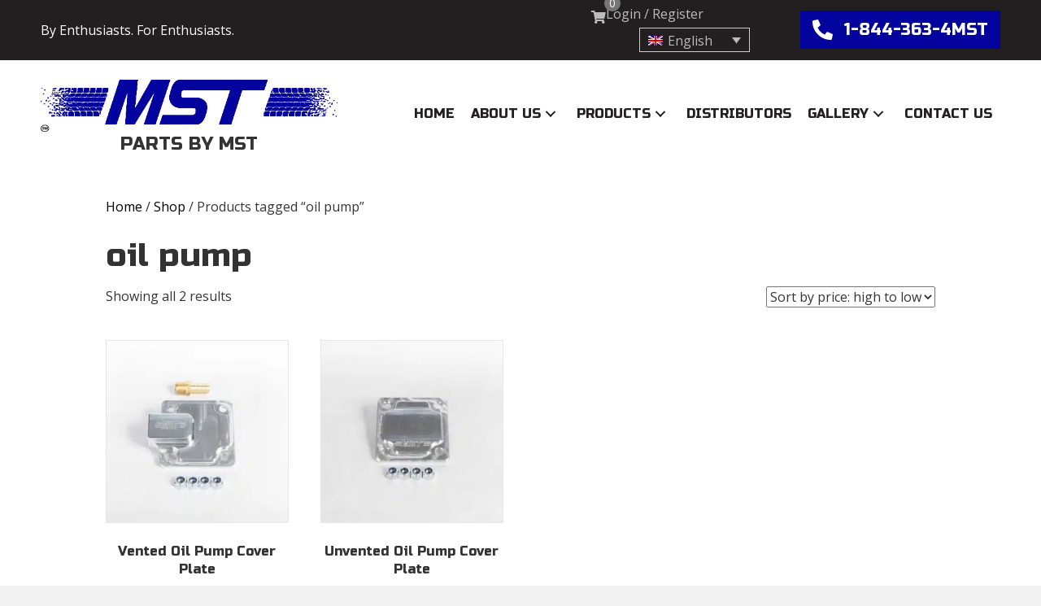

--- FILE ---
content_type: text/html; charset=UTF-8
request_url: https://www.partsbymst.com/product-tag/oil-pump/
body_size: 23253
content:
<!DOCTYPE html>
<html lang="en-US">
<head>
<meta charset="UTF-8" />
<script>
var gform;gform||(document.addEventListener("gform_main_scripts_loaded",function(){gform.scriptsLoaded=!0}),document.addEventListener("gform/theme/scripts_loaded",function(){gform.themeScriptsLoaded=!0}),window.addEventListener("DOMContentLoaded",function(){gform.domLoaded=!0}),gform={domLoaded:!1,scriptsLoaded:!1,themeScriptsLoaded:!1,isFormEditor:()=>"function"==typeof InitializeEditor,callIfLoaded:function(o){return!(!gform.domLoaded||!gform.scriptsLoaded||!gform.themeScriptsLoaded&&!gform.isFormEditor()||(gform.isFormEditor()&&console.warn("The use of gform.initializeOnLoaded() is deprecated in the form editor context and will be removed in Gravity Forms 3.1."),o(),0))},initializeOnLoaded:function(o){gform.callIfLoaded(o)||(document.addEventListener("gform_main_scripts_loaded",()=>{gform.scriptsLoaded=!0,gform.callIfLoaded(o)}),document.addEventListener("gform/theme/scripts_loaded",()=>{gform.themeScriptsLoaded=!0,gform.callIfLoaded(o)}),window.addEventListener("DOMContentLoaded",()=>{gform.domLoaded=!0,gform.callIfLoaded(o)}))},hooks:{action:{},filter:{}},addAction:function(o,r,e,t){gform.addHook("action",o,r,e,t)},addFilter:function(o,r,e,t){gform.addHook("filter",o,r,e,t)},doAction:function(o){gform.doHook("action",o,arguments)},applyFilters:function(o){return gform.doHook("filter",o,arguments)},removeAction:function(o,r){gform.removeHook("action",o,r)},removeFilter:function(o,r,e){gform.removeHook("filter",o,r,e)},addHook:function(o,r,e,t,n){null==gform.hooks[o][r]&&(gform.hooks[o][r]=[]);var d=gform.hooks[o][r];null==n&&(n=r+"_"+d.length),gform.hooks[o][r].push({tag:n,callable:e,priority:t=null==t?10:t})},doHook:function(r,o,e){var t;if(e=Array.prototype.slice.call(e,1),null!=gform.hooks[r][o]&&((o=gform.hooks[r][o]).sort(function(o,r){return o.priority-r.priority}),o.forEach(function(o){"function"!=typeof(t=o.callable)&&(t=window[t]),"action"==r?t.apply(null,e):e[0]=t.apply(null,e)})),"filter"==r)return e[0]},removeHook:function(o,r,t,n){var e;null!=gform.hooks[o][r]&&(e=(e=gform.hooks[o][r]).filter(function(o,r,e){return!!(null!=n&&n!=o.tag||null!=t&&t!=o.priority)}),gform.hooks[o][r]=e)}});
</script>

<meta name='viewport' content='width=device-width, initial-scale=1.0' />
<meta http-equiv='X-UA-Compatible' content='IE=edge' />
<link rel="profile" href="https://gmpg.org/xfn/11" />
				<script>document.documentElement.className = document.documentElement.className + ' yes-js js_active js'</script>
			<meta name='robots' content='index, follow, max-image-preview:large, max-snippet:-1, max-video-preview:-1' />
<script>window._wca = window._wca || [];</script>

	<!-- This site is optimized with the Yoast SEO plugin v26.6 - https://yoast.com/wordpress/plugins/seo/ -->
	<title>oil pump Archives - Parts By MST, LLC</title>
<link data-rocket-prefetch href="https://www.google-analytics.com" rel="dns-prefetch">
<link data-rocket-prefetch href="https://www.googletagmanager.com" rel="dns-prefetch">
<link data-rocket-prefetch href="https://connect.facebook.net" rel="dns-prefetch">
<link data-rocket-prefetch href="https://fonts.googleapis.com" rel="dns-prefetch">
<link data-rocket-prefetch href="https://cdnjs.cloudflare.com" rel="dns-prefetch">
<link data-rocket-prefetch href="https://stats.wp.com" rel="dns-prefetch">
<link data-rocket-preload as="style" href="https://fonts.googleapis.com/css2?family=DM+Sans%3Aital%2Cwght%400%2C400%3B0%2C500%3B0%2C700%3B1%2C400%3B1%2C500%3B1%2C700&#038;ver=6.9&#038;display=swap" rel="preload">
<link data-rocket-preload as="style" href="https://fonts.googleapis.com/css?family=Material%20Icons%7CRoboto%20Mono%3A100%2C100i%2C300%2C300i%2C400%2C400i%2C500%2C500i%2C700%2C700i%7COpen%20Sans%3A300%2C400%2C700%7CRusso%20One%3A400%2C700&#038;display=swap" rel="preload">
<link href="https://fonts.googleapis.com/css2?family=DM+Sans%3Aital%2Cwght%400%2C400%3B0%2C500%3B0%2C700%3B1%2C400%3B1%2C500%3B1%2C700&#038;ver=6.9&#038;display=swap" media="print" onload="this.media=&#039;all&#039;" rel="stylesheet">
<noscript data-wpr-hosted-gf-parameters=""><link rel="stylesheet" href="https://fonts.googleapis.com/css2?family=DM+Sans%3Aital%2Cwght%400%2C400%3B0%2C500%3B0%2C700%3B1%2C400%3B1%2C500%3B1%2C700&#038;ver=6.9&#038;display=swap"></noscript>
<link href="https://fonts.googleapis.com/css?family=Material%20Icons%7CRoboto%20Mono%3A100%2C100i%2C300%2C300i%2C400%2C400i%2C500%2C500i%2C700%2C700i%7COpen%20Sans%3A300%2C400%2C700%7CRusso%20One%3A400%2C700&#038;display=swap" media="print" onload="this.media=&#039;all&#039;" rel="stylesheet">
<noscript data-wpr-hosted-gf-parameters=""><link rel="stylesheet" href="https://fonts.googleapis.com/css?family=Material%20Icons%7CRoboto%20Mono%3A100%2C100i%2C300%2C300i%2C400%2C400i%2C500%2C500i%2C700%2C700i%7COpen%20Sans%3A300%2C400%2C700%7CRusso%20One%3A400%2C700&#038;display=swap"></noscript><link rel="preload" data-rocket-preload as="image" href="https://www.partsbymst.com/wp-content/uploads/2020/05/tire-print-04.png" fetchpriority="high">
	<link rel="canonical" href="https://www.partsbymst.com/product-tag/oil-pump/" />
	<meta property="og:locale" content="en_US" />
	<meta property="og:type" content="article" />
	<meta property="og:title" content="oil pump Archives - Parts By MST, LLC" />
	<meta property="og:url" content="https://www.partsbymst.com/product-tag/oil-pump/" />
	<meta property="og:site_name" content="Parts By MST, LLC" />
	<meta name="twitter:card" content="summary_large_image" />
	<script type="application/ld+json" class="yoast-schema-graph">{"@context":"https://schema.org","@graph":[{"@type":"CollectionPage","@id":"https://www.partsbymst.com/product-tag/oil-pump/","url":"https://www.partsbymst.com/product-tag/oil-pump/","name":"oil pump Archives - Parts By MST, LLC","isPartOf":{"@id":"https://www.partsbymst.com/#website"},"primaryImageOfPage":{"@id":"https://www.partsbymst.com/product-tag/oil-pump/#primaryimage"},"image":{"@id":"https://www.partsbymst.com/product-tag/oil-pump/#primaryimage"},"thumbnailUrl":"https://www.partsbymst.com/wp-content/uploads/2025/08/M1M-16-2-scaled.jpg","breadcrumb":{"@id":"https://www.partsbymst.com/product-tag/oil-pump/#breadcrumb"},"inLanguage":"en-US"},{"@type":"ImageObject","inLanguage":"en-US","@id":"https://www.partsbymst.com/product-tag/oil-pump/#primaryimage","url":"https://www.partsbymst.com/wp-content/uploads/2025/08/M1M-16-2-scaled.jpg","contentUrl":"https://www.partsbymst.com/wp-content/uploads/2025/08/M1M-16-2-scaled.jpg","width":2560,"height":2125},{"@type":"BreadcrumbList","@id":"https://www.partsbymst.com/product-tag/oil-pump/#breadcrumb","itemListElement":[{"@type":"ListItem","position":1,"name":"Home","item":"https://www.partsbymst.com/"},{"@type":"ListItem","position":2,"name":"oil pump"}]},{"@type":"WebSite","@id":"https://www.partsbymst.com/#website","url":"https://www.partsbymst.com/","name":"Parts By MST, LLC","description":"Your Source for Quality VW Aftermarket Parts","publisher":{"@id":"https://www.partsbymst.com/#organization"},"potentialAction":[{"@type":"SearchAction","target":{"@type":"EntryPoint","urlTemplate":"https://www.partsbymst.com/?s={search_term_string}"},"query-input":{"@type":"PropertyValueSpecification","valueRequired":true,"valueName":"search_term_string"}}],"inLanguage":"en-US"},{"@type":"Organization","@id":"https://www.partsbymst.com/#organization","name":"MST","url":"https://www.partsbymst.com/","logo":{"@type":"ImageObject","inLanguage":"en-US","@id":"https://www.partsbymst.com/#/schema/logo/image/","url":"https://www.partsbymst.com/wp-content/uploads/2017/02/mst-email-header.png","contentUrl":"https://www.partsbymst.com/wp-content/uploads/2017/02/mst-email-header.png","width":600,"height":120,"caption":"MST"},"image":{"@id":"https://www.partsbymst.com/#/schema/logo/image/"},"sameAs":["https://www.facebook.com/MotorsportsTulsa/","http://instagram.com/mst_vw_parts","https://www.youtube.com/channel/UCJaFJ_EwfmfNdZJllWwWr1A"]}]}</script>
	<!-- / Yoast SEO plugin. -->


<link rel='dns-prefetch' href='//stats.wp.com' />
<link rel='dns-prefetch' href='//fonts.googleapis.com' />
<link rel='dns-prefetch' href='//cdnjs.cloudflare.com' />
<link href='https://fonts.gstatic.com' crossorigin rel='preconnect' />
<link rel="alternate" type="application/rss+xml" title="Parts By MST, LLC &raquo; Feed" href="https://www.partsbymst.com/feed/" />
<link rel="alternate" type="application/rss+xml" title="Parts By MST, LLC &raquo; Comments Feed" href="https://www.partsbymst.com/comments/feed/" />
<link rel="alternate" type="application/rss+xml" title="Parts By MST, LLC &raquo; oil pump Tag Feed" href="https://www.partsbymst.com/product-tag/oil-pump/feed/" />
<link rel="preload" href="https://cdnjs.cloudflare.com/ajax/libs/foundicons/3.0.0/foundation-icons.woff" as="font" type="font/woff2" crossorigin="anonymous">
<link rel="preload" href="https://www.partsbymst.com/wp-content/plugins/bb-plugin/fonts/fontawesome/5.15.4/webfonts/fa-solid-900.woff2" as="font" type="font/woff2" crossorigin="anonymous">
<link rel="preload" href="https://www.partsbymst.com/wp-content/plugins/bb-plugin/fonts/fontawesome/5.15.4/webfonts/fa-regular-400.woff2" as="font" type="font/woff2" crossorigin="anonymous">
<script>
    document.addEventListener("DOMContentLoaded", function() {
        var row = document.querySelector('.date-range-row');
        var startDate = new Date('2025-11-26T00:00:00-06:00'); // Replace with your start date
        var endDate = new Date('2025-12-02T11:59:59-06:00'); // Replace with your end date
        var currentDate = new Date();

        if (currentDate < startDate || currentDate > endDate) {
            if (row) {
                row.style.display = 'none'; // Hide the row
            }
        } else {
            if (row) {
                row.style.display = 'block'; // Show the row
            }
        }
    });
</script><!-- Global site tag (gtag.js) - Google Analytics -->
<script async src="https://www.googletagmanager.com/gtag/js?id=UA-161445133-1"></script>
<script>
  window.dataLayer = window.dataLayer || [];
  function gtag(){dataLayer.push(arguments);}
  gtag('js', new Date());

  gtag('config', 'UA-161445133-1');
</script><style id='wp-img-auto-sizes-contain-inline-css'>
img:is([sizes=auto i],[sizes^="auto," i]){contain-intrinsic-size:3000px 1500px}
/*# sourceURL=wp-img-auto-sizes-contain-inline-css */
</style>
<link data-minify="1" rel='stylesheet' id='woosb-blocks-css' href='https://www.partsbymst.com/wp-content/cache/min/1/wp-content/plugins/woo-product-bundle/assets/css/blocks.css?ver=1766002847' media='all' />
<link rel='stylesheet' id='wp-components-css' href='https://www.partsbymst.com/wp-includes/css/dist/components/style.min.css?ver=6.9' media='all' />
<link data-minify="1" rel='stylesheet' id='flexible-shipping-ups-blocks-integration-frontend-css' href='https://www.partsbymst.com/wp-content/cache/min/1/wp-content/plugins/flexible-shipping-ups/build/point-selection-block-frontend.css?ver=1766002847' media='all' />
<link data-minify="1" rel='stylesheet' id='flexible-shipping-ups-blocks-integration-editor-css' href='https://www.partsbymst.com/wp-content/cache/min/1/wp-content/plugins/flexible-shipping-ups/build/point-selection-block.css?ver=1766002847' media='all' />
<link data-minify="1" rel='stylesheet' id='jquery.nice-select-css' href='https://www.partsbymst.com/wp-content/cache/min/1/wp-content/plugins/mec-fluent-layouts/assets/libs/nice-select.css?ver=1766002847' media='all' />
<link rel='stylesheet' id='mec-select2-style-css' href='https://www.partsbymst.com/wp-content/plugins/modern-events-calendar/assets/packages/select2/select2.min.css?ver=5.22.2' media='all' />
<link data-minify="1" rel='stylesheet' id='mec-font-icons-css' href='https://www.partsbymst.com/wp-content/cache/min/1/wp-content/plugins/modern-events-calendar/assets/css/iconfonts.css?ver=1766002847' media='all' />
<link data-minify="1" rel='stylesheet' id='mec-frontend-style-css' href='https://www.partsbymst.com/wp-content/cache/min/1/wp-content/plugins/modern-events-calendar/assets/css/frontend.min.css?ver=1766002847' media='all' />
<link data-minify="1" rel='stylesheet' id='mec-tooltip-style-css' href='https://www.partsbymst.com/wp-content/cache/min/1/wp-content/plugins/modern-events-calendar/assets/packages/tooltip/tooltip.css?ver=1766002847' media='all' />
<link rel='stylesheet' id='mec-tooltip-shadow-style-css' href='https://www.partsbymst.com/wp-content/plugins/modern-events-calendar/assets/packages/tooltip/tooltipster-sideTip-shadow.min.css?ver=6.9' media='all' />
<link data-minify="1" rel='stylesheet' id='featherlight-css' href='https://www.partsbymst.com/wp-content/cache/min/1/wp-content/plugins/modern-events-calendar/assets/packages/featherlight/featherlight.css?ver=1766002847' media='all' />
<link rel='stylesheet' id='mec-lity-style-css' href='https://www.partsbymst.com/wp-content/plugins/modern-events-calendar/assets/packages/lity/lity.min.css?ver=6.9' media='all' />
<style id='wp-emoji-styles-inline-css'>

	img.wp-smiley, img.emoji {
		display: inline !important;
		border: none !important;
		box-shadow: none !important;
		height: 1em !important;
		width: 1em !important;
		margin: 0 0.07em !important;
		vertical-align: -0.1em !important;
		background: none !important;
		padding: 0 !important;
	}
/*# sourceURL=wp-emoji-styles-inline-css */
</style>
<link rel='stylesheet' id='wp-block-library-css' href='https://www.partsbymst.com/wp-includes/css/dist/block-library/style.min.css?ver=6.9' media='all' />
<style id='global-styles-inline-css'>
:root{--wp--preset--aspect-ratio--square: 1;--wp--preset--aspect-ratio--4-3: 4/3;--wp--preset--aspect-ratio--3-4: 3/4;--wp--preset--aspect-ratio--3-2: 3/2;--wp--preset--aspect-ratio--2-3: 2/3;--wp--preset--aspect-ratio--16-9: 16/9;--wp--preset--aspect-ratio--9-16: 9/16;--wp--preset--color--black: #000000;--wp--preset--color--cyan-bluish-gray: #abb8c3;--wp--preset--color--white: #ffffff;--wp--preset--color--pale-pink: #f78da7;--wp--preset--color--vivid-red: #cf2e2e;--wp--preset--color--luminous-vivid-orange: #ff6900;--wp--preset--color--luminous-vivid-amber: #fcb900;--wp--preset--color--light-green-cyan: #7bdcb5;--wp--preset--color--vivid-green-cyan: #00d084;--wp--preset--color--pale-cyan-blue: #8ed1fc;--wp--preset--color--vivid-cyan-blue: #0693e3;--wp--preset--color--vivid-purple: #9b51e0;--wp--preset--color--fl-heading-text: #333333;--wp--preset--color--fl-body-bg: #f2f2f2;--wp--preset--color--fl-body-text: #353535;--wp--preset--color--fl-accent: #000000;--wp--preset--color--fl-accent-hover: #03049e;--wp--preset--color--fl-topbar-bg: #ffffff;--wp--preset--color--fl-topbar-text: #757575;--wp--preset--color--fl-topbar-link: #2b7bb9;--wp--preset--color--fl-topbar-hover: #2b7bb9;--wp--preset--color--fl-header-bg: #ffffff;--wp--preset--color--fl-header-text: #757575;--wp--preset--color--fl-header-link: #757575;--wp--preset--color--fl-header-hover: #2b7bb9;--wp--preset--color--fl-nav-bg: #ffffff;--wp--preset--color--fl-nav-link: #757575;--wp--preset--color--fl-nav-hover: #2b7bb9;--wp--preset--color--fl-content-bg: #ffffff;--wp--preset--color--fl-footer-widgets-bg: #ffffff;--wp--preset--color--fl-footer-widgets-text: #757575;--wp--preset--color--fl-footer-widgets-link: #2b7bb9;--wp--preset--color--fl-footer-widgets-hover: #2b7bb9;--wp--preset--color--fl-footer-bg: #ffffff;--wp--preset--color--fl-footer-text: #757575;--wp--preset--color--fl-footer-link: #2b7bb9;--wp--preset--color--fl-footer-hover: #2b7bb9;--wp--preset--gradient--vivid-cyan-blue-to-vivid-purple: linear-gradient(135deg,rgb(6,147,227) 0%,rgb(155,81,224) 100%);--wp--preset--gradient--light-green-cyan-to-vivid-green-cyan: linear-gradient(135deg,rgb(122,220,180) 0%,rgb(0,208,130) 100%);--wp--preset--gradient--luminous-vivid-amber-to-luminous-vivid-orange: linear-gradient(135deg,rgb(252,185,0) 0%,rgb(255,105,0) 100%);--wp--preset--gradient--luminous-vivid-orange-to-vivid-red: linear-gradient(135deg,rgb(255,105,0) 0%,rgb(207,46,46) 100%);--wp--preset--gradient--very-light-gray-to-cyan-bluish-gray: linear-gradient(135deg,rgb(238,238,238) 0%,rgb(169,184,195) 100%);--wp--preset--gradient--cool-to-warm-spectrum: linear-gradient(135deg,rgb(74,234,220) 0%,rgb(151,120,209) 20%,rgb(207,42,186) 40%,rgb(238,44,130) 60%,rgb(251,105,98) 80%,rgb(254,248,76) 100%);--wp--preset--gradient--blush-light-purple: linear-gradient(135deg,rgb(255,206,236) 0%,rgb(152,150,240) 100%);--wp--preset--gradient--blush-bordeaux: linear-gradient(135deg,rgb(254,205,165) 0%,rgb(254,45,45) 50%,rgb(107,0,62) 100%);--wp--preset--gradient--luminous-dusk: linear-gradient(135deg,rgb(255,203,112) 0%,rgb(199,81,192) 50%,rgb(65,88,208) 100%);--wp--preset--gradient--pale-ocean: linear-gradient(135deg,rgb(255,245,203) 0%,rgb(182,227,212) 50%,rgb(51,167,181) 100%);--wp--preset--gradient--electric-grass: linear-gradient(135deg,rgb(202,248,128) 0%,rgb(113,206,126) 100%);--wp--preset--gradient--midnight: linear-gradient(135deg,rgb(2,3,129) 0%,rgb(40,116,252) 100%);--wp--preset--font-size--small: 13px;--wp--preset--font-size--medium: 20px;--wp--preset--font-size--large: 36px;--wp--preset--font-size--x-large: 42px;--wp--preset--spacing--20: 0.44rem;--wp--preset--spacing--30: 0.67rem;--wp--preset--spacing--40: 1rem;--wp--preset--spacing--50: 1.5rem;--wp--preset--spacing--60: 2.25rem;--wp--preset--spacing--70: 3.38rem;--wp--preset--spacing--80: 5.06rem;--wp--preset--shadow--natural: 6px 6px 9px rgba(0, 0, 0, 0.2);--wp--preset--shadow--deep: 12px 12px 50px rgba(0, 0, 0, 0.4);--wp--preset--shadow--sharp: 6px 6px 0px rgba(0, 0, 0, 0.2);--wp--preset--shadow--outlined: 6px 6px 0px -3px rgb(255, 255, 255), 6px 6px rgb(0, 0, 0);--wp--preset--shadow--crisp: 6px 6px 0px rgb(0, 0, 0);}:where(.is-layout-flex){gap: 0.5em;}:where(.is-layout-grid){gap: 0.5em;}body .is-layout-flex{display: flex;}.is-layout-flex{flex-wrap: wrap;align-items: center;}.is-layout-flex > :is(*, div){margin: 0;}body .is-layout-grid{display: grid;}.is-layout-grid > :is(*, div){margin: 0;}:where(.wp-block-columns.is-layout-flex){gap: 2em;}:where(.wp-block-columns.is-layout-grid){gap: 2em;}:where(.wp-block-post-template.is-layout-flex){gap: 1.25em;}:where(.wp-block-post-template.is-layout-grid){gap: 1.25em;}.has-black-color{color: var(--wp--preset--color--black) !important;}.has-cyan-bluish-gray-color{color: var(--wp--preset--color--cyan-bluish-gray) !important;}.has-white-color{color: var(--wp--preset--color--white) !important;}.has-pale-pink-color{color: var(--wp--preset--color--pale-pink) !important;}.has-vivid-red-color{color: var(--wp--preset--color--vivid-red) !important;}.has-luminous-vivid-orange-color{color: var(--wp--preset--color--luminous-vivid-orange) !important;}.has-luminous-vivid-amber-color{color: var(--wp--preset--color--luminous-vivid-amber) !important;}.has-light-green-cyan-color{color: var(--wp--preset--color--light-green-cyan) !important;}.has-vivid-green-cyan-color{color: var(--wp--preset--color--vivid-green-cyan) !important;}.has-pale-cyan-blue-color{color: var(--wp--preset--color--pale-cyan-blue) !important;}.has-vivid-cyan-blue-color{color: var(--wp--preset--color--vivid-cyan-blue) !important;}.has-vivid-purple-color{color: var(--wp--preset--color--vivid-purple) !important;}.has-black-background-color{background-color: var(--wp--preset--color--black) !important;}.has-cyan-bluish-gray-background-color{background-color: var(--wp--preset--color--cyan-bluish-gray) !important;}.has-white-background-color{background-color: var(--wp--preset--color--white) !important;}.has-pale-pink-background-color{background-color: var(--wp--preset--color--pale-pink) !important;}.has-vivid-red-background-color{background-color: var(--wp--preset--color--vivid-red) !important;}.has-luminous-vivid-orange-background-color{background-color: var(--wp--preset--color--luminous-vivid-orange) !important;}.has-luminous-vivid-amber-background-color{background-color: var(--wp--preset--color--luminous-vivid-amber) !important;}.has-light-green-cyan-background-color{background-color: var(--wp--preset--color--light-green-cyan) !important;}.has-vivid-green-cyan-background-color{background-color: var(--wp--preset--color--vivid-green-cyan) !important;}.has-pale-cyan-blue-background-color{background-color: var(--wp--preset--color--pale-cyan-blue) !important;}.has-vivid-cyan-blue-background-color{background-color: var(--wp--preset--color--vivid-cyan-blue) !important;}.has-vivid-purple-background-color{background-color: var(--wp--preset--color--vivid-purple) !important;}.has-black-border-color{border-color: var(--wp--preset--color--black) !important;}.has-cyan-bluish-gray-border-color{border-color: var(--wp--preset--color--cyan-bluish-gray) !important;}.has-white-border-color{border-color: var(--wp--preset--color--white) !important;}.has-pale-pink-border-color{border-color: var(--wp--preset--color--pale-pink) !important;}.has-vivid-red-border-color{border-color: var(--wp--preset--color--vivid-red) !important;}.has-luminous-vivid-orange-border-color{border-color: var(--wp--preset--color--luminous-vivid-orange) !important;}.has-luminous-vivid-amber-border-color{border-color: var(--wp--preset--color--luminous-vivid-amber) !important;}.has-light-green-cyan-border-color{border-color: var(--wp--preset--color--light-green-cyan) !important;}.has-vivid-green-cyan-border-color{border-color: var(--wp--preset--color--vivid-green-cyan) !important;}.has-pale-cyan-blue-border-color{border-color: var(--wp--preset--color--pale-cyan-blue) !important;}.has-vivid-cyan-blue-border-color{border-color: var(--wp--preset--color--vivid-cyan-blue) !important;}.has-vivid-purple-border-color{border-color: var(--wp--preset--color--vivid-purple) !important;}.has-vivid-cyan-blue-to-vivid-purple-gradient-background{background: var(--wp--preset--gradient--vivid-cyan-blue-to-vivid-purple) !important;}.has-light-green-cyan-to-vivid-green-cyan-gradient-background{background: var(--wp--preset--gradient--light-green-cyan-to-vivid-green-cyan) !important;}.has-luminous-vivid-amber-to-luminous-vivid-orange-gradient-background{background: var(--wp--preset--gradient--luminous-vivid-amber-to-luminous-vivid-orange) !important;}.has-luminous-vivid-orange-to-vivid-red-gradient-background{background: var(--wp--preset--gradient--luminous-vivid-orange-to-vivid-red) !important;}.has-very-light-gray-to-cyan-bluish-gray-gradient-background{background: var(--wp--preset--gradient--very-light-gray-to-cyan-bluish-gray) !important;}.has-cool-to-warm-spectrum-gradient-background{background: var(--wp--preset--gradient--cool-to-warm-spectrum) !important;}.has-blush-light-purple-gradient-background{background: var(--wp--preset--gradient--blush-light-purple) !important;}.has-blush-bordeaux-gradient-background{background: var(--wp--preset--gradient--blush-bordeaux) !important;}.has-luminous-dusk-gradient-background{background: var(--wp--preset--gradient--luminous-dusk) !important;}.has-pale-ocean-gradient-background{background: var(--wp--preset--gradient--pale-ocean) !important;}.has-electric-grass-gradient-background{background: var(--wp--preset--gradient--electric-grass) !important;}.has-midnight-gradient-background{background: var(--wp--preset--gradient--midnight) !important;}.has-small-font-size{font-size: var(--wp--preset--font-size--small) !important;}.has-medium-font-size{font-size: var(--wp--preset--font-size--medium) !important;}.has-large-font-size{font-size: var(--wp--preset--font-size--large) !important;}.has-x-large-font-size{font-size: var(--wp--preset--font-size--x-large) !important;}
/*# sourceURL=global-styles-inline-css */
</style>

<style id='classic-theme-styles-inline-css'>
/*! This file is auto-generated */
.wp-block-button__link{color:#fff;background-color:#32373c;border-radius:9999px;box-shadow:none;text-decoration:none;padding:calc(.667em + 2px) calc(1.333em + 2px);font-size:1.125em}.wp-block-file__button{background:#32373c;color:#fff;text-decoration:none}
/*# sourceURL=/wp-includes/css/classic-themes.min.css */
</style>
<link data-minify="1" rel='stylesheet' id='dashicons-css' href='https://www.partsbymst.com/wp-content/cache/min/1/wp-includes/css/dashicons.min.css?ver=1766002847' media='all' />
<style id='dashicons-inline-css'>
[data-font="Dashicons"]:before {font-family: 'Dashicons' !important;content: attr(data-icon) !important;speak: none !important;font-weight: normal !important;font-variant: normal !important;text-transform: none !important;line-height: 1 !important;font-style: normal !important;-webkit-font-smoothing: antialiased !important;-moz-osx-font-smoothing: grayscale !important;}
/*# sourceURL=dashicons-inline-css */
</style>
<link data-minify="1" rel='stylesheet' id='essgrid-blocks-editor-css-css' href='https://www.partsbymst.com/wp-content/cache/min/1/wp-content/plugins/essential-grid/public/includes/builders/gutenberg/build/index.css?ver=1766002847' media='all' />

<link data-minify="1" rel='stylesheet' id='mec-fluent-layouts-css' href='https://www.partsbymst.com/wp-content/cache/min/1/wp-content/plugins/mec-fluent-layouts/assets/mec-fluent-layouts.css?ver=1766002847' media='all' />
<link data-minify="1" rel='stylesheet' id='mec-fluent-layouts-single-css' href='https://www.partsbymst.com/wp-content/cache/min/1/wp-content/plugins/mec-fluent-layouts/assets/mec-fluent-layouts-single.css?ver=1766002847' media='all' />
<link data-minify="1" rel='stylesheet' id='woocommerce-layout-css' href='https://www.partsbymst.com/wp-content/cache/min/1/wp-content/plugins/woocommerce/assets/css/woocommerce-layout.css?ver=1766002847' media='all' />
<style id='woocommerce-layout-inline-css'>

	.infinite-scroll .woocommerce-pagination {
		display: none;
	}
/*# sourceURL=woocommerce-layout-inline-css */
</style>
<link data-minify="1" rel='stylesheet' id='woocommerce-smallscreen-css' href='https://www.partsbymst.com/wp-content/cache/min/1/wp-content/plugins/woocommerce/assets/css/woocommerce-smallscreen.css?ver=1766002847' media='only screen and (max-width: 767px)' />
<link data-minify="1" rel='stylesheet' id='woocommerce-general-css' href='https://www.partsbymst.com/wp-content/cache/min/1/wp-content/plugins/woocommerce/assets/css/woocommerce.css?ver=1766002847' media='all' />
<style id='woocommerce-inline-inline-css'>
.woocommerce form .form-row .required { visibility: visible; }
/*# sourceURL=woocommerce-inline-inline-css */
</style>
<link data-minify="1" rel='stylesheet' id='woopack-frontend-css' href='https://www.partsbymst.com/wp-content/cache/min/1/wp-content/plugins/woopack/assets/css/frontend.css?ver=1766002847' media='all' />
<link data-minify="1" rel='stylesheet' id='wt-smart-coupon-for-woo-css' href='https://www.partsbymst.com/wp-content/cache/min/1/wp-content/plugins/wt-smart-coupons-for-woocommerce/public/css/wt-smart-coupon-public.css?ver=1766002847' media='all' />
<link rel='stylesheet' id='wpml-legacy-dropdown-0-css' href='https://www.partsbymst.com/wp-content/plugins/sitepress-multilingual-cms/templates/language-switchers/legacy-dropdown/style.min.css?ver=1' media='all' />
<link data-minify="1" rel='stylesheet' id='font-awesome-5-css' href='https://www.partsbymst.com/wp-content/cache/min/1/wp-content/plugins/bb-plugin/fonts/fontawesome/5.15.4/css/all.min.css?ver=1766002847' media='all' />
<link rel='stylesheet' id='font-awesome-css' href='https://www.partsbymst.com/wp-content/plugins/bb-plugin/fonts/fontawesome/5.15.4/css/v4-shims.min.css?ver=2.9.4.1' media='all' />
<style id='font-awesome-inline-css'>
[data-font="FontAwesome"]:before {font-family: 'FontAwesome' !important;content: attr(data-icon) !important;speak: none !important;font-weight: normal !important;font-variant: normal !important;text-transform: none !important;line-height: 1 !important;font-style: normal !important;-webkit-font-smoothing: antialiased !important;-moz-osx-font-smoothing: grayscale !important;}
/*# sourceURL=font-awesome-inline-css */
</style>
<link data-minify="1" rel='stylesheet' id='jquery-swiper-css' href='https://www.partsbymst.com/wp-content/cache/min/1/wp-content/plugins/bbpowerpack/assets/css/swiper.min.css?ver=1766002847' media='all' />
<link data-minify="1" rel='stylesheet' id='ultimate-icons-css' href='https://www.partsbymst.com/wp-content/cache/min/1/wp-content/uploads/bb-plugin/icons/ultimate-icons/style.css?ver=1766002847' media='all' />
<link data-minify="1" rel='stylesheet' id='foundation-icons-css' href='https://www.partsbymst.com/wp-content/cache/min/1/ajax/libs/foundicons/3.0.0/foundation-icons.css?ver=1766002848' media='all' />
<link data-minify="1" rel='stylesheet' id='fl-builder-layout-bundle-52d6e56aadba0104a39b30663e6af746-css' href='https://www.partsbymst.com/wp-content/cache/min/1/wp-content/uploads/bb-plugin/cache/52d6e56aadba0104a39b30663e6af746-layout-bundle.css?ver=1766003019' media='all' />
<link data-minify="1" rel='stylesheet' id='jquery-selectBox-css' href='https://www.partsbymst.com/wp-content/cache/min/1/wp-content/plugins/yith-woocommerce-wishlist/assets/css/jquery.selectBox.css?ver=1766002848' media='all' />
<link data-minify="1" rel='stylesheet' id='woocommerce_prettyPhoto_css-css' href='https://www.partsbymst.com/wp-content/cache/min/1/wp-content/plugins/woocommerce/assets/css/prettyPhoto.css?ver=1766002848' media='all' />
<link data-minify="1" rel='stylesheet' id='yith-wcwl-main-css' href='https://www.partsbymst.com/wp-content/cache/min/1/wp-content/plugins/yith-woocommerce-wishlist/assets/css/style.css?ver=1766002848' media='all' />
<style id='yith-wcwl-main-inline-css'>
 :root { --rounded-corners-radius: 16px; --add-to-cart-rounded-corners-radius: 16px; --feedback-duration: 3s } 
 :root { --rounded-corners-radius: 16px; --add-to-cart-rounded-corners-radius: 16px; --feedback-duration: 3s } 
/*# sourceURL=yith-wcwl-main-inline-css */
</style>
<link data-minify="1" rel='stylesheet' id='woosb-frontend-css' href='https://www.partsbymst.com/wp-content/cache/min/1/wp-content/plugins/woo-product-bundle/assets/css/frontend.css?ver=1766002848' media='all' />
<link data-minify="1" rel='stylesheet' id='yoda-tools-spamGuard-css' href='https://www.partsbymst.com/wp-content/cache/min/1/wp-content/plugins/yoda-tools/css/public_css.css?ver=1766002848' media='all' />
<link data-minify="1" rel='stylesheet' id='tp-fontello-css' href='https://www.partsbymst.com/wp-content/cache/min/1/wp-content/plugins/essential-grid/public/assets/font/fontello/css/fontello.css?ver=1766002848' media='all' />
<link data-minify="1" rel='stylesheet' id='esg-plugin-settings-css' href='https://www.partsbymst.com/wp-content/cache/min/1/wp-content/plugins/essential-grid/public/assets/css/settings.css?ver=1766002848' media='all' />


<link data-minify="1" rel='stylesheet' id='wc-bundle-style-css' href='https://www.partsbymst.com/wp-content/cache/min/1/wp-content/plugins/woocommerce-product-bundles/assets/css/wc-pb-frontend.css?ver=1766002848' media='all' />
<link rel='stylesheet' id='jquery-magnificpopup-css' href='https://www.partsbymst.com/wp-content/plugins/bb-plugin/css/jquery.magnificpopup.min.css?ver=2.9.4.1' media='all' />
<link rel='stylesheet' id='base-css' href='https://www.partsbymst.com/wp-content/themes/bb-theme/css/base.min.css?ver=1.7.19' media='all' />
<link data-minify="1" rel='stylesheet' id='fl-automator-skin-css' href='https://www.partsbymst.com/wp-content/cache/min/1/wp-content/uploads/bb-theme/skin-6927275d36c87.css?ver=1766002848' media='all' />
<link rel='stylesheet' id='fl-child-theme-css' href='https://www.partsbymst.com/wp-content/themes/bb-theme-child/style.css?ver=6.9' media='all' />
<link rel='stylesheet' id='pp-animate-css' href='https://www.partsbymst.com/wp-content/plugins/bbpowerpack/assets/css/animate.min.css?ver=3.5.1' media='all' />

<style id='rocket-lazyload-inline-css'>
.rll-youtube-player{position:relative;padding-bottom:56.23%;height:0;overflow:hidden;max-width:100%;}.rll-youtube-player:focus-within{outline: 2px solid currentColor;outline-offset: 5px;}.rll-youtube-player iframe{position:absolute;top:0;left:0;width:100%;height:100%;z-index:100;background:0 0}.rll-youtube-player img{bottom:0;display:block;left:0;margin:auto;max-width:100%;width:100%;position:absolute;right:0;top:0;border:none;height:auto;-webkit-transition:.4s all;-moz-transition:.4s all;transition:.4s all}.rll-youtube-player img:hover{-webkit-filter:brightness(75%)}.rll-youtube-player .play{height:100%;width:100%;left:0;top:0;position:absolute;background:url(https://www.partsbymst.com/wp-content/plugins/wp-rocket/assets/img/youtube.png) no-repeat center;background-color: transparent !important;cursor:pointer;border:none;}
/*# sourceURL=rocket-lazyload-inline-css */
</style>
<!--n2css--><!--n2js--><script id="wpml-cookie-js-extra">
var wpml_cookies = {"wp-wpml_current_language":{"value":"en","expires":1,"path":"/"}};
var wpml_cookies = {"wp-wpml_current_language":{"value":"en","expires":1,"path":"/"}};
//# sourceURL=wpml-cookie-js-extra
</script>
<script data-minify="1" src="https://www.partsbymst.com/wp-content/cache/min/1/wp-content/plugins/sitepress-multilingual-cms/res/js/cookies/language-cookie.js?ver=1766002848" id="wpml-cookie-js" defer data-wp-strategy="defer"></script>
<script data-minify="1" src="https://www.partsbymst.com/wp-content/cache/min/1/wp-content/plugins/mec-fluent-layouts/assets/libs/date.format.js?ver=1766002848" id="date.format-js" data-rocket-defer defer></script>
<script src="https://www.partsbymst.com/wp-includes/js/jquery/jquery.min.js?ver=3.7.1" id="jquery-core-js"></script>
<script src="https://www.partsbymst.com/wp-includes/js/jquery/jquery-migrate.min.js?ver=3.4.1" id="jquery-migrate-js" data-rocket-defer defer></script>
<script src="https://www.partsbymst.com/wp-content/plugins/mec-fluent-layouts//assets/libs/jquery.nicescroll.min.js?ver=3.7.6" id="jquery.nicescroll-js" data-rocket-defer defer></script>
<script src="https://www.partsbymst.com/wp-content/plugins/mec-fluent-layouts//assets/libs/jquery.nice-select.min.js?ver=1.1.0" id="jquery.nice-select-js" data-rocket-defer defer></script>
<script id="mec-frontend-script-js-extra">
var mecdata = {"day":"DAY","days":"DAY","hour":"HRS","hours":"HRS","minute":"MIN","minutes":"MIN","second":"SEC","seconds":"SEC","elementor_edit_mode":"no","recapcha_key":"","ajax_url":"https://www.partsbymst.com/wp-admin/admin-ajax.php","fes_nonce":"f2f57196af","current_year":"2026","current_month":"01","datepicker_format":"yy-mm-dd&Y-m-d","enableSingleFluent":"1"};
//# sourceURL=mec-frontend-script-js-extra
</script>
<script data-minify="1" src="https://www.partsbymst.com/wp-content/cache/min/1/wp-content/plugins/modern-events-calendar/assets/js/frontend.js?ver=1766002848" id="mec-frontend-script-js" data-rocket-defer defer></script>
<script data-minify="1" src="https://www.partsbymst.com/wp-content/cache/min/1/wp-content/plugins/modern-events-calendar/assets/js/events.js?ver=1766002848" id="mec-events-script-js" data-rocket-defer defer></script>
<script src="https://www.partsbymst.com/wp-content/plugins/woocommerce/assets/js/jquery-blockui/jquery.blockUI.min.js?ver=2.7.0-wc.10.4.2" id="wc-jquery-blockui-js" defer data-wp-strategy="defer"></script>
<script id="wc-add-to-cart-js-extra">
var wc_add_to_cart_params = {"ajax_url":"/wp-admin/admin-ajax.php","wc_ajax_url":"/?wc-ajax=%%endpoint%%","i18n_view_cart":"View cart","cart_url":"https://www.partsbymst.com/cart-2/","is_cart":"","cart_redirect_after_add":"no"};
//# sourceURL=wc-add-to-cart-js-extra
</script>
<script src="https://www.partsbymst.com/wp-content/plugins/woocommerce/assets/js/frontend/add-to-cart.min.js?ver=10.4.2" id="wc-add-to-cart-js" defer data-wp-strategy="defer"></script>
<script src="https://www.partsbymst.com/wp-content/plugins/woocommerce/assets/js/js-cookie/js.cookie.min.js?ver=2.1.4-wc.10.4.2" id="wc-js-cookie-js" defer data-wp-strategy="defer"></script>
<script id="woocommerce-js-extra">
var woocommerce_params = {"ajax_url":"/wp-admin/admin-ajax.php","wc_ajax_url":"/?wc-ajax=%%endpoint%%","i18n_password_show":"Show password","i18n_password_hide":"Hide password"};
//# sourceURL=woocommerce-js-extra
</script>
<script src="https://www.partsbymst.com/wp-content/plugins/woocommerce/assets/js/frontend/woocommerce.min.js?ver=10.4.2" id="woocommerce-js" defer data-wp-strategy="defer"></script>
<script id="wt-smart-coupon-for-woo-js-extra">
var WTSmartCouponOBJ = {"ajaxurl":"https://www.partsbymst.com/wp-admin/admin-ajax.php","wc_ajax_url":"https://www.partsbymst.com/?wc-ajax=","nonces":{"public":"99f9c64a4f","apply_coupon":"76fe3c7630"},"labels":{"please_wait":"Please wait...","choose_variation":"Please choose a variation","error":"Error !!!"},"shipping_method":[],"payment_method":"","is_cart":""};
//# sourceURL=wt-smart-coupon-for-woo-js-extra
</script>
<script data-minify="1" src="https://www.partsbymst.com/wp-content/cache/min/1/wp-content/plugins/wt-smart-coupons-for-woocommerce/public/js/wt-smart-coupon-public.js?ver=1766002848" id="wt-smart-coupon-for-woo-js" data-rocket-defer defer></script>
<script src="https://www.partsbymst.com/wp-content/plugins/sitepress-multilingual-cms/templates/language-switchers/legacy-dropdown/script.min.js?ver=1" id="wpml-legacy-dropdown-0-js" data-rocket-defer defer></script>
<script src="https://stats.wp.com/s-202603.js" id="woocommerce-analytics-js" defer data-wp-strategy="defer"></script>
<script id="wpml-browser-redirect-js-extra">
var wpml_browser_redirect_params = {"pageLanguage":"en","languageUrls":{"en_us":"https://www.partsbymst.com/product-tag/oil-pump/","en":"https://www.partsbymst.com/product-tag/oil-pump/","us":"https://www.partsbymst.com/product-tag/oil-pump/","es_es":"https://www.partsbymst.com/es/etiqueta-producto/bomba-de-aceite/","es":"https://www.partsbymst.com/es/etiqueta-producto/bomba-de-aceite/"},"cookie":{"name":"_icl_visitor_lang_js","domain":"www.partsbymst.com","path":"/","expiration":24}};
//# sourceURL=wpml-browser-redirect-js-extra
</script>
<script data-minify="1" src="https://www.partsbymst.com/wp-content/cache/min/1/wp-content/plugins/sitepress-multilingual-cms/dist/js/browser-redirect/app.js?ver=1766002848" id="wpml-browser-redirect-js" data-rocket-defer defer></script>
<script data-minify="1" src="https://www.partsbymst.com/wp-content/cache/min/1/wp-content/plugins/yoda-tools/js/yodatoolSGuard.js?ver=1766002848" id="yoda-tools-spamGuard-js" data-rocket-defer defer></script>
<script id="yoda-tools-spamGuard-js-after">
const yodaSGfield = '<span class="yodaSGcontainer"><input type="text" name="yodatoolsSG-field"></span>';
const yodaSGDefaulMessage = "Yoda error 01: Bot submission is detected";
//# sourceURL=yoda-tools-spamGuard-js-after
</script>
<script id="tp-tools-js-before">
window.ESG ??={};ESG.E ??={};ESG.E.site_url='https://www.partsbymst.com';ESG.E.plugin_url='https://www.partsbymst.com/wp-content/plugins/essential-grid/';ESG.E.ajax_url='https://www.partsbymst.com/wp-admin/admin-ajax.php';ESG.E.nonce='8b00f54fa2';ESG.E.tptools=true;ESG.E.waitTptFunc ??=[];ESG.F ??={};ESG.F.waitTpt=() =>{if ( typeof jQuery==='undefined' ||!window?._tpt?.regResource ||!ESG?.E?.plugin_url ||(!ESG.E.tptools && !window?.SR7?.E?.plugin_url) ) return setTimeout(ESG.F.waitTpt,29);if (!window._tpt.gsap) window._tpt.regResource({id:'tpgsap',url:ESG.E.tptools && ESG.E.plugin_url+'public/assets/js/libs/tpgsap.js' ||SR7.E.plugin_url + 'public/js/libs/tpgsap.js'});_tpt.checkResources(['tpgsap']).then(() =>{if (window.tpGS && !_tpt?.Back){_tpt.eases=tpGS.eases;Object.keys(_tpt.eases).forEach((e) => {_tpt[e] ===undefined && (_tpt[e]=tpGS[e])});}ESG.E.waitTptFunc.forEach((f) =>{typeof f ==='function' && f();});ESG.E.waitTptFunc=[];});}
//# sourceURL=tp-tools-js-before
</script>
<script data-minify="1" src="https://www.partsbymst.com/wp-content/cache/min/1/wp-content/plugins/essential-grid/public/assets/js/libs/tptools.js?ver=1766002848" id="tp-tools-js" async data-wp-strategy="async"></script>
<link rel="https://api.w.org/" href="https://www.partsbymst.com/wp-json/" /><link rel="alternate" title="JSON" type="application/json" href="https://www.partsbymst.com/wp-json/wp/v2/product_tag/58" /><link rel="EditURI" type="application/rsd+xml" title="RSD" href="https://www.partsbymst.com/xmlrpc.php?rsd" />
<meta name="generator" content="WordPress 6.9" />
<meta name="generator" content="WooCommerce 10.4.2" />
<meta name="generator" content="WPML ver:4.8.6 stt:1,2;" />
		<script>
			var bb_powerpack = {
				version: '2.40.10',
				getAjaxUrl: function() { return atob( 'aHR0cHM6Ly93d3cucGFydHNieW1zdC5jb20vd3AtYWRtaW4vYWRtaW4tYWpheC5waHA=' ); },
				callback: function() {},
				mapMarkerData: {},
				post_id: '114',
				search_term: '',
				current_page: 'https://www.partsbymst.com/product-tag/oil-pump/',
				conditionals: {
					is_front_page: false,
					is_home: false,
					is_archive: true,
					current_post_type: '',
					is_tax: true,
										current_tax: 'product_tag',
					current_term: 'oil-pump',
										is_author: false,
					current_author: false,
					is_search: false,
									}
			};
		</script>
				<script type="text/javascript">
						var woopack_config = {"ajaxurl":"https:\/\/www.partsbymst.com\/wp-admin\/admin-ajax.php","page":0,"current_page":"https:\/\/www.partsbymst.com\/product-tag\/oil-pump\/","woo_url":"https:\/\/www.partsbymst.com\/wp-content\/plugins\/woocommerce\/","conditionals":{"is_archive":true,"is_tax":true,"is_author":false,"is_search":false},"current_tax":"product_tag","current_term":"oil-pump"};
		</script>
			<style>img#wpstats{display:none}</style>
			<noscript><style>.woocommerce-product-gallery{ opacity: 1 !important; }</style></noscript>
	<style>.recentcomments a{display:inline !important;padding:0 !important;margin:0 !important;}</style>			<script  type="text/javascript">
				!function(f,b,e,v,n,t,s){if(f.fbq)return;n=f.fbq=function(){n.callMethod?
					n.callMethod.apply(n,arguments):n.queue.push(arguments)};if(!f._fbq)f._fbq=n;
					n.push=n;n.loaded=!0;n.version='2.0';n.queue=[];t=b.createElement(e);t.async=!0;
					t.src=v;s=b.getElementsByTagName(e)[0];s.parentNode.insertBefore(t,s)}(window,
					document,'script','https://connect.facebook.net/en_US/fbevents.js');
			</script>
			<!-- WooCommerce Facebook Integration Begin -->
			<script  type="text/javascript">

				fbq('init', '1703288503275116', {}, {
    "agent": "woocommerce_0-10.4.2-3.5.15"
});

				document.addEventListener( 'DOMContentLoaded', function() {
					// Insert placeholder for events injected when a product is added to the cart through AJAX.
					document.body.insertAdjacentHTML( 'beforeend', '<div class=\"wc-facebook-pixel-event-placeholder\"></div>' );
				}, false );

			</script>
			<!-- WooCommerce Facebook Integration End -->
			                            <script>
                                gtag("config", {"allow_display_features":false});
                            </script>
                            <link rel="icon" href="https://www.partsbymst.com/wp-content/uploads/2020/05/favicon-100x100.png" sizes="32x32" />
<link rel="icon" href="https://www.partsbymst.com/wp-content/uploads/2020/05/favicon.png" sizes="192x192" />
<link rel="apple-touch-icon" href="https://www.partsbymst.com/wp-content/uploads/2020/05/favicon.png" />
<meta name="msapplication-TileImage" content="https://www.partsbymst.com/wp-content/uploads/2020/05/favicon.png" />
		<style id="wp-custom-css">
			/*== HEADER ==*/
.wpml-ls-legacy-dropdown {
    width: 8.5em !important;
}

.wpml-ls-statics-shortcode_actions {
	float: right;
	margin-bottom: 10px;
}

.wpml-ls-legacy-dropdown a, .wpml-ls-legacy-dropdown a:focus {
	background-color: #231F20 !important;
	color: #bcbcbc !important;
}

.wpml-ls-legacy-dropdown a:hover {
	background-color: #4D4345 !important;
}

/*== BODY ==*/
.red-block-mobile {
	display: none;
}

#n2-ss-3item2, #n2-ss-3item3, #n2-ss-3item7, #n2-ss-3item8, #n2-ss-4item8, #n2-ss-4item3, #n2-ss-5item3, #n2-ss-5item8, .slider-btn .n2-ss-button-container a {
	font-family: Russo One !important;
}

.pp-add-to-cart a:hover {
	background: #03049E !important;
	color: #ffffff !important;
}

/* Our Product row */
.product-block h3 {
	height: 90px;
}

/*== MEDIA QUERIES ==*/
@media (min-width: 767px) and (max-width: 1024px) {
	.fl-node-5ebc9f0b70ce1 .pp-infolist-title .pp-infolist-title-text {
    font-size: 30px;
	}	
}

@media (max-width: 768px) {
	.fl-node-5ebd2bc67488f ul {
		text-align: center;
	}
	
	.fl-node-5ebca073f083f .pp-headline {
		text-align: center;
	}

	.fl-node-5ebd50381c34f .pp-infolist-wrap .layout-3 .pp-list-item {
    max-width: 100%;
	}
	
	.red-block-mobile {
		display: block;
	}
	
	.red-block-desktop {
		display: none;
	}
	
	.fl-node-5ed5c943b84be > .fl-module-content, .fl-node-5ed5cae840df0 > .fl-module-content, .fl-node-5ed5cb9f8dea9 > .fl-module-content {
    margin-top: 0px;
		margin-bottom: 10px;
	}
	
	.fl-node-5ed5c943b84be .fl-rich-text, .fl-node-5ed5c943b84be .fl-rich-text *, .fl-node-5ed5cb9f8dea9 .fl-rich-text, .fl-node-5ed5cb9f8dea9 .fl-rich-text *, .fl-node-5ed5cae840df0 .fl-rich-text, .fl-node-5ed5cae840df0 .fl-rich-text *  {
    margin: 0 auto;
	}
	
	.wpml-ls-statics-shortcode_actions {
    float: none;
}
.pp-advanced-accordion .custom-hover-link {
  color: black;
  text-decoration: none;
}

.pp-advanced-accordion .custom-hover-link:hover {
  color: #03049e;
}
		</style>
		<style type="text/css">.mec-wrap, .mec-wrap div:not([class^="elementor-"]), .lity-container, .mec-wrap h1, .mec-wrap h2, .mec-wrap h3, .mec-wrap h4, .mec-wrap h5, .mec-wrap h6, .entry-content .mec-wrap h1, .entry-content .mec-wrap h2, .entry-content .mec-wrap h3, .entry-content .mec-wrap h4, .entry-content .mec-wrap h5, .entry-content .mec-wrap h6, .mec-wrap .mec-totalcal-box input[type="submit"], .mec-wrap .mec-totalcal-box .mec-totalcal-view span, .mec-agenda-event-title a, .lity-content .mec-events-meta-group-booking select, .lity-content .mec-book-ticket-variation h5, .lity-content .mec-events-meta-group-booking input[type="number"], .lity-content .mec-events-meta-group-booking input[type="text"], .lity-content .mec-events-meta-group-booking input[type="email"],.mec-organizer-item a { font-family: "Montserrat", -apple-system, BlinkMacSystemFont, "Segoe UI", Roboto, sans-serif;}.mec-event-content p, .mec-search-bar-result .mec-event-detail{ font-family: Roboto, sans-serif;} .mec-wrap .mec-totalcal-box input, .mec-wrap .mec-totalcal-box select, .mec-checkboxes-search .mec-searchbar-category-wrap, .mec-wrap .mec-totalcal-box .mec-totalcal-view span { font-family: "Roboto", Helvetica, Arial, sans-serif; }.mec-event-grid-modern .event-grid-modern-head .mec-event-day, .mec-event-list-minimal .mec-time-details, .mec-event-list-minimal .mec-event-detail, .mec-event-list-modern .mec-event-detail, .mec-event-grid-minimal .mec-time-details, .mec-event-grid-minimal .mec-event-detail, .mec-event-grid-simple .mec-event-detail, .mec-event-cover-modern .mec-event-place, .mec-event-cover-clean .mec-event-place, .mec-calendar .mec-event-article .mec-localtime-details div, .mec-calendar .mec-event-article .mec-event-detail, .mec-calendar.mec-calendar-daily .mec-calendar-d-top h2, .mec-calendar.mec-calendar-daily .mec-calendar-d-top h3, .mec-toggle-item-col .mec-event-day, .mec-weather-summary-temp { font-family: "Roboto", sans-serif; } .mec-fes-form, .mec-fes-list, .mec-fes-form input, .mec-event-date .mec-tooltip .box, .mec-event-status .mec-tooltip .box, .ui-datepicker.ui-widget, .mec-fes-form button[type="submit"].mec-fes-sub-button, .mec-wrap .mec-timeline-events-container p, .mec-wrap .mec-timeline-events-container h4, .mec-wrap .mec-timeline-events-container div, .mec-wrap .mec-timeline-events-container a, .mec-wrap .mec-timeline-events-container span { font-family: -apple-system, BlinkMacSystemFont, "Segoe UI", Roboto, sans-serif !important; }.mec-event-grid-minimal .mec-modal-booking-button:hover, .mec-events-timeline-wrap .mec-organizer-item a, .mec-events-timeline-wrap .mec-organizer-item:after, .mec-events-timeline-wrap .mec-shortcode-organizers i, .mec-timeline-event .mec-modal-booking-button, .mec-wrap .mec-map-lightbox-wp.mec-event-list-classic .mec-event-date, .mec-timetable-t2-col .mec-modal-booking-button:hover, .mec-event-container-classic .mec-modal-booking-button:hover, .mec-calendar-events-side .mec-modal-booking-button:hover, .mec-event-grid-yearly  .mec-modal-booking-button, .mec-events-agenda .mec-modal-booking-button, .mec-event-grid-simple .mec-modal-booking-button, .mec-event-list-minimal  .mec-modal-booking-button:hover, .mec-timeline-month-divider,  .mec-wrap.colorskin-custom .mec-totalcal-box .mec-totalcal-view span:hover,.mec-wrap.colorskin-custom .mec-calendar.mec-event-calendar-classic .mec-selected-day,.mec-wrap.colorskin-custom .mec-color, .mec-wrap.colorskin-custom .mec-event-sharing-wrap .mec-event-sharing > li:hover a, .mec-wrap.colorskin-custom .mec-color-hover:hover, .mec-wrap.colorskin-custom .mec-color-before *:before ,.mec-wrap.colorskin-custom .mec-widget .mec-event-grid-classic.owl-carousel .owl-nav i,.mec-wrap.colorskin-custom .mec-event-list-classic a.magicmore:hover,.mec-wrap.colorskin-custom .mec-event-grid-simple:hover .mec-event-title,.mec-wrap.colorskin-custom .mec-single-event .mec-event-meta dd.mec-events-event-categories:before,.mec-wrap.colorskin-custom .mec-single-event-date:before,.mec-wrap.colorskin-custom .mec-single-event-time:before,.mec-wrap.colorskin-custom .mec-events-meta-group.mec-events-meta-group-venue:before,.mec-wrap.colorskin-custom .mec-calendar .mec-calendar-side .mec-previous-month i,.mec-wrap.colorskin-custom .mec-calendar .mec-calendar-side .mec-next-month:hover,.mec-wrap.colorskin-custom .mec-calendar .mec-calendar-side .mec-previous-month:hover,.mec-wrap.colorskin-custom .mec-calendar .mec-calendar-side .mec-next-month:hover,.mec-wrap.colorskin-custom .mec-calendar.mec-event-calendar-classic dt.mec-selected-day:hover,.mec-wrap.colorskin-custom .mec-infowindow-wp h5 a:hover, .colorskin-custom .mec-events-meta-group-countdown .mec-end-counts h3,.mec-calendar .mec-calendar-side .mec-next-month i,.mec-wrap .mec-totalcal-box i,.mec-calendar .mec-event-article .mec-event-title a:hover,.mec-attendees-list-details .mec-attendee-profile-link a:hover,.mec-wrap.colorskin-custom .mec-next-event-details li i, .mec-next-event-details i:before, .mec-marker-infowindow-wp .mec-marker-infowindow-count, .mec-next-event-details a,.mec-wrap.colorskin-custom .mec-events-masonry-cats a.mec-masonry-cat-selected,.lity .mec-color,.lity .mec-color-before :before,.lity .mec-color-hover:hover,.lity .mec-wrap .mec-color,.lity .mec-wrap .mec-color-before :before,.lity .mec-wrap .mec-color-hover:hover,.leaflet-popup-content .mec-color,.leaflet-popup-content .mec-color-before :before,.leaflet-popup-content .mec-color-hover:hover,.leaflet-popup-content .mec-wrap .mec-color,.leaflet-popup-content .mec-wrap .mec-color-before :before,.leaflet-popup-content .mec-wrap .mec-color-hover:hover, .mec-calendar.mec-calendar-daily .mec-calendar-d-table .mec-daily-view-day.mec-daily-view-day-active.mec-color, .mec-map-boxshow div .mec-map-view-event-detail.mec-event-detail i,.mec-map-boxshow div .mec-map-view-event-detail.mec-event-detail:hover,.mec-map-boxshow .mec-color,.mec-map-boxshow .mec-color-before :before,.mec-map-boxshow .mec-color-hover:hover,.mec-map-boxshow .mec-wrap .mec-color,.mec-map-boxshow .mec-wrap .mec-color-before :before,.mec-map-boxshow .mec-wrap .mec-color-hover:hover, .mec-choosen-time-message, .mec-booking-calendar-month-navigation .mec-next-month:hover, .mec-booking-calendar-month-navigation .mec-previous-month:hover, .mec-yearly-view-wrap .mec-agenda-event-title a:hover, .mec-yearly-view-wrap .mec-yearly-title-sec .mec-next-year i, .mec-yearly-view-wrap .mec-yearly-title-sec .mec-previous-year i, .mec-yearly-view-wrap .mec-yearly-title-sec .mec-next-year:hover, .mec-yearly-view-wrap .mec-yearly-title-sec .mec-previous-year:hover, .mec-av-spot .mec-av-spot-head .mec-av-spot-box span, .mec-wrap.colorskin-custom .mec-calendar .mec-calendar-side .mec-previous-month:hover .mec-load-month-link, .mec-wrap.colorskin-custom .mec-calendar .mec-calendar-side .mec-next-month:hover .mec-load-month-link, .mec-yearly-view-wrap .mec-yearly-title-sec .mec-previous-year:hover .mec-load-month-link, .mec-yearly-view-wrap .mec-yearly-title-sec .mec-next-year:hover .mec-load-month-link, .mec-skin-list-events-container .mec-data-fields-tooltip .mec-data-fields-tooltip-box ul .mec-event-data-field-item a{color: #03049e}.mec-skin-carousel-container .mec-event-footer-carousel-type3 .mec-modal-booking-button:hover, .mec-wrap.colorskin-custom .mec-event-sharing .mec-event-share:hover .event-sharing-icon,.mec-wrap.colorskin-custom .mec-event-grid-clean .mec-event-date,.mec-wrap.colorskin-custom .mec-event-list-modern .mec-event-sharing > li:hover a i,.mec-wrap.colorskin-custom .mec-event-list-modern .mec-event-sharing .mec-event-share:hover .mec-event-sharing-icon,.mec-wrap.colorskin-custom .mec-event-list-modern .mec-event-sharing li:hover a i,.mec-wrap.colorskin-custom .mec-calendar:not(.mec-event-calendar-classic) .mec-selected-day,.mec-wrap.colorskin-custom .mec-calendar .mec-selected-day:hover,.mec-wrap.colorskin-custom .mec-calendar .mec-calendar-row  dt.mec-has-event:hover,.mec-wrap.colorskin-custom .mec-calendar .mec-has-event:after, .mec-wrap.colorskin-custom .mec-bg-color, .mec-wrap.colorskin-custom .mec-bg-color-hover:hover, .colorskin-custom .mec-event-sharing-wrap:hover > li, .mec-wrap.colorskin-custom .mec-totalcal-box .mec-totalcal-view span.mec-totalcalview-selected,.mec-wrap .flip-clock-wrapper ul li a div div.inn,.mec-wrap .mec-totalcal-box .mec-totalcal-view span.mec-totalcalview-selected,.event-carousel-type1-head .mec-event-date-carousel,.mec-event-countdown-style3 .mec-event-date,#wrap .mec-wrap article.mec-event-countdown-style1,.mec-event-countdown-style1 .mec-event-countdown-part3 a.mec-event-button,.mec-wrap .mec-event-countdown-style2,.mec-map-get-direction-btn-cnt input[type="submit"],.mec-booking button,span.mec-marker-wrap,.mec-wrap.colorskin-custom .mec-timeline-events-container .mec-timeline-event-date:before, .mec-has-event-for-booking.mec-active .mec-calendar-novel-selected-day, .mec-booking-tooltip.multiple-time .mec-booking-calendar-date.mec-active, .mec-booking-tooltip.multiple-time .mec-booking-calendar-date:hover, .mec-ongoing-normal-label, .mec-calendar .mec-has-event:after, .mec-event-list-modern .mec-event-sharing li:hover .telegram{background-color: #03049e;}.mec-booking-tooltip.multiple-time .mec-booking-calendar-date:hover, .mec-calendar-day.mec-active .mec-booking-tooltip.multiple-time .mec-booking-calendar-date.mec-active{ background-color: #03049e;}.mec-skin-carousel-container .mec-event-footer-carousel-type3 .mec-modal-booking-button:hover, .mec-timeline-month-divider, .mec-wrap.colorskin-custom .mec-single-event .mec-speakers-details ul li .mec-speaker-avatar a:hover img,.mec-wrap.colorskin-custom .mec-event-list-modern .mec-event-sharing > li:hover a i,.mec-wrap.colorskin-custom .mec-event-list-modern .mec-event-sharing .mec-event-share:hover .mec-event-sharing-icon,.mec-wrap.colorskin-custom .mec-event-list-standard .mec-month-divider span:before,.mec-wrap.colorskin-custom .mec-single-event .mec-social-single:before,.mec-wrap.colorskin-custom .mec-single-event .mec-frontbox-title:before,.mec-wrap.colorskin-custom .mec-calendar .mec-calendar-events-side .mec-table-side-day, .mec-wrap.colorskin-custom .mec-border-color, .mec-wrap.colorskin-custom .mec-border-color-hover:hover, .colorskin-custom .mec-single-event .mec-frontbox-title:before, .colorskin-custom .mec-single-event .mec-wrap-checkout h4:before, .colorskin-custom .mec-single-event .mec-events-meta-group-booking form > h4:before, .mec-wrap.colorskin-custom .mec-totalcal-box .mec-totalcal-view span.mec-totalcalview-selected,.mec-wrap .mec-totalcal-box .mec-totalcal-view span.mec-totalcalview-selected,.event-carousel-type1-head .mec-event-date-carousel:after,.mec-wrap.colorskin-custom .mec-events-masonry-cats a.mec-masonry-cat-selected, .mec-marker-infowindow-wp .mec-marker-infowindow-count, .mec-wrap.colorskin-custom .mec-events-masonry-cats a:hover, .mec-has-event-for-booking .mec-calendar-novel-selected-day, .mec-booking-tooltip.multiple-time .mec-booking-calendar-date.mec-active, .mec-booking-tooltip.multiple-time .mec-booking-calendar-date:hover, .mec-virtual-event-history h3:before, .mec-booking-tooltip.multiple-time .mec-booking-calendar-date:hover, .mec-calendar-day.mec-active .mec-booking-tooltip.multiple-time .mec-booking-calendar-date.mec-active{border-color: #03049e;}.mec-wrap.colorskin-custom .mec-event-countdown-style3 .mec-event-date:after,.mec-wrap.colorskin-custom .mec-month-divider span:before, .mec-calendar.mec-event-container-simple dl dt.mec-selected-day, .mec-calendar.mec-event-container-simple dl dt.mec-selected-day:hover{border-bottom-color:#03049e;}.mec-wrap.colorskin-custom  article.mec-event-countdown-style1 .mec-event-countdown-part2:after{border-color: transparent transparent transparent #03049e;}.mec-wrap.colorskin-custom .mec-box-shadow-color { box-shadow: 0 4px 22px -7px #03049e;}.mec-events-timeline-wrap .mec-shortcode-organizers, .mec-timeline-event .mec-modal-booking-button, .mec-events-timeline-wrap:before, .mec-wrap.colorskin-custom .mec-timeline-event-local-time, .mec-wrap.colorskin-custom .mec-timeline-event-time ,.mec-wrap.colorskin-custom .mec-timeline-event-location,.mec-choosen-time-message { background: rgba(3,4,158,.11);}.mec-wrap.colorskin-custom .mec-timeline-events-container .mec-timeline-event-date:after { background: rgba(3,4,158,.3);}.mec-wrap h1 a, .mec-wrap h2 a, .mec-wrap h3 a, .mec-wrap h4 a, .mec-wrap h5 a, .mec-wrap h6 a,.entry-content .mec-wrap h1 a, .entry-content .mec-wrap h2 a, .entry-content .mec-wrap h3 a,.entry-content  .mec-wrap h4 a, .entry-content .mec-wrap h5 a, .entry-content .mec-wrap h6 a {color: #03049e !important;}.mec-wrap.colorskin-custom h1 a:hover, .mec-wrap.colorskin-custom h2 a:hover, .mec-wrap.colorskin-custom h3 a:hover, .mec-wrap.colorskin-custom h4 a:hover, .mec-wrap.colorskin-custom h5 a:hover, .mec-wrap.colorskin-custom h6 a:hover,.entry-content .mec-wrap.colorskin-custom h1 a:hover, .entry-content .mec-wrap.colorskin-custom h2 a:hover, .entry-content .mec-wrap.colorskin-custom h3 a:hover,.entry-content  .mec-wrap.colorskin-custom h4 a:hover, .entry-content .mec-wrap.colorskin-custom h5 a:hover, .entry-content .mec-wrap.colorskin-custom h6 a:hover {color: #db2b2b !important;}</style><noscript><style id="rocket-lazyload-nojs-css">.rll-youtube-player, [data-lazy-src]{display:none !important;}</style></noscript><link data-minify="1" rel='stylesheet' id='wc-blocks-style-css' href='https://www.partsbymst.com/wp-content/cache/min/1/wp-content/plugins/woocommerce/assets/client/blocks/wc-blocks.css?ver=1766002848' media='all' />
<meta name="generator" content="WP Rocket 3.20.2" data-wpr-features="wpr_defer_js wpr_minify_js wpr_lazyload_images wpr_lazyload_iframes wpr_preconnect_external_domains wpr_oci wpr_image_dimensions wpr_minify_css wpr_desktop" /></head>
<body class="archive tax-product_tag term-oil-pump term-58 wp-theme-bb-theme wp-child-theme-bb-theme-child theme-bb-theme fl-builder-2-9-4-1 fl-themer-1-5-2-1 fl-theme-1-7-19 fl-no-js woocommerce woocommerce-page woocommerce-no-js fl-theme-builder-header fl-theme-builder-header-header fl-theme-builder-footer fl-theme-builder-footer-footer fl-framework-base fl-preset-default fl-full-width fl-scroll-to-top fl-search-active woo-4 woo-products-per-page-16" itemscope="itemscope" itemtype="https://schema.org/WebPage">
<a aria-label="Skip to content" class="fl-screen-reader-text" href="#fl-main-content">Skip to content</a><div  class="fl-page">
	<header  class="fl-builder-content fl-builder-content-3148 fl-builder-global-templates-locked" data-post-id="3148" data-type="header" data-sticky="1" data-sticky-on="" data-sticky-breakpoint="medium" data-shrink="1" data-overlay="0" data-overlay-bg="transparent" data-shrink-image-height="50px" role="banner" itemscope="itemscope" itemtype="http://schema.org/WPHeader"><div  class="fl-row fl-row-full-width fl-row-bg-color fl-node-bu9ie6z20amt fl-row-default-height fl-row-align-center date-range-row" data-node="bu9ie6z20amt">
	<div class="fl-row-content-wrap">
		<div class="uabb-row-separator uabb-top-row-separator" >
</div>
						<div class="fl-row-content fl-row-fixed-width fl-node-content">
		
<div class="fl-col-group fl-node-tlkboag7ri6u" data-node="tlkboag7ri6u">
			<div class="fl-col fl-node-2p5ayzdk9vh1 fl-col-bg-color" data-node="2p5ayzdk9vh1">
	<div class="fl-col-content fl-node-content"><div class="fl-module fl-module-pp-content-ticker fl-node-ulbk65vr9xfq" data-node="ulbk65vr9xfq">
	<div class="fl-module-content fl-node-content">
		
<div class="pp-content-ticker-container">

	<div class="pp-content-ticker-heading">
								<span class="pp-content-ticker-heading-icon">
				<span class="fas fa-bolt"></span>
			</span>
			
						</div>

		
	<div class="pp-content-ticker-wrap">
		<div class="pp-content-ticker">
			<div class="swiper-wrapper">

					<div class="pp-content-ticker-item swiper-slide">
				<div class="pp-content-ticker-content">
										<div class="pp-content-ticker-item-title-wrap">
						<h3 class="pp-content-ticker-item-title">
															Black Friday: 10% off any purchase over $250.00. Code: BLK10													</h3>
											</div>
				</div>
			</div>
						<div class="pp-content-ticker-item swiper-slide">
				<div class="pp-content-ticker-content">
										<div class="pp-content-ticker-item-title-wrap">
						<h3 class="pp-content-ticker-item-title">
															Super Saturday: Free MST T-shirt with any purchase over $350.00.  Code: FREESHRT													</h3>
											</div>
				</div>
			</div>
						<div class="pp-content-ticker-item swiper-slide">
				<div class="pp-content-ticker-content">
										<div class="pp-content-ticker-item-title-wrap">
						<h3 class="pp-content-ticker-item-title">
															Cyber Monday: Free shipping for orders over $400.00 in the domestic United States. Code:  SHIPFREE													</h3>
											</div>
				</div>
			</div>
			
			</div>
		</div>
	</div>

		<div class="pp-content-ticker-navigation">

		<div class="swiper-button-prev">
			<span class="fa fa-angle-left"></span>
		</div>
		<div class="swiper-button-next">
			<span class="fa fa-angle-right"></span>
		</div>

	</div>

	
</div>
	</div>
</div>
</div>
</div>
	</div>
		</div>
	</div>
</div>
<div  class="fl-row fl-row-full-width fl-row-bg-color fl-node-5ebc051e7ec75 fl-row-default-height fl-row-align-center fl-visible-desktop fl-visible-large fl-visible-medium" data-node="5ebc051e7ec75">
	<div class="fl-row-content-wrap">
		<div class="uabb-row-separator uabb-top-row-separator" >
</div>
						<div class="fl-row-content fl-row-fixed-width fl-node-content">
		
<div class="fl-col-group fl-node-5ebc051e7ec76 fl-col-group-equal-height fl-col-group-align-center" data-node="5ebc051e7ec76">
			<div class="fl-col fl-node-5ebc051e7ec77 fl-col-bg-color fl-col-small" data-node="5ebc051e7ec77">
	<div class="fl-col-content fl-node-content"><div class="fl-module fl-module-rich-text fl-node-5ebc10ee22c6a" data-node="5ebc10ee22c6a">
	<div class="fl-module-content fl-node-content">
		<div class="fl-rich-text">
	<div style="vertical-align: middle;">By Enthusiasts. For Enthusiasts.</div>
</div>
	</div>
</div>
</div>
</div>
			<div class="fl-col fl-node-5ec76924f122d fl-col-bg-color fl-col-small fl-col-has-cols" data-node="5ec76924f122d">
	<div class="fl-col-content fl-node-content">
<div class="fl-col-group fl-node-5ff587963d0f4 fl-col-group-nested fl-col-group-equal-height fl-col-group-align-center" data-node="5ff587963d0f4">
			<div class="fl-col fl-node-5ff587963d200 fl-col-bg-color" data-node="5ff587963d200">
	<div class="fl-col-content fl-node-content"><div class="fl-module fl-module-mini-cart fl-node-5ff585b7e614d" data-node="5ff585b7e614d">
	<div class="fl-module-content fl-node-content">
		<div class="woopack-mini-cart woopack-desktop-align-right woocommerce">
	<div class="woopack-cart-button">

		
		<a class="woopack-cart-contents woopack-cart-icon" href="#" title="View your shopping cart" data-target="on-click">
			<span class="cart-button-wrap">
			
															<span class="cart-contents-icon fas fa-shopping-cart"></span>
						
							
									</span>

							<span class="cart-contents-count">
					<span class="cart-counter">0</span>
				</span>
			
		</a>

		
	</div>

	<div class="woopack-cart-items">
		<div class="widget_shopping_cart_content">

	<p class="woocommerce-mini-cart__empty-message">No products in the cart.</p>


</div>
	</div>

</div>
	</div>
</div>
</div>
</div>
			<div class="fl-col fl-node-5ff587963d203 fl-col-bg-color fl-col-small" data-node="5ff587963d203">
	<div class="fl-col-content fl-node-content"><div class="fl-module fl-module-rich-text fl-node-5ec76924f10da" data-node="5ec76924f10da">
	<div class="fl-module-content fl-node-content">
		<div class="fl-rich-text">
	<p><a href="https://www.partsbymst.com/login-register">Login / Register</a></p>
</div>
	</div>
</div>
</div>
</div>
	</div>
<div class="fl-module fl-module-rich-text fl-node-5ecf7ee7a9b7e" data-node="5ecf7ee7a9b7e">
	<div class="fl-module-content fl-node-content">
		<div class="fl-rich-text">
	<p>
<div
	 class="wpml-ls-statics-shortcode_actions wpml-ls wpml-ls-legacy-dropdown js-wpml-ls-legacy-dropdown">
	<ul role="menu">

		<li role="none" tabindex="0" class="wpml-ls-slot-shortcode_actions wpml-ls-item wpml-ls-item-en wpml-ls-current-language wpml-ls-first-item wpml-ls-item-legacy-dropdown">
			<a href="#" class="js-wpml-ls-item-toggle wpml-ls-item-toggle" role="menuitem" title="Switch to English(English)">
                                                    <img width="18" height="12" decoding="async"
            class="wpml-ls-flag"
            src="https://www.partsbymst.com/wp-content/plugins/sitepress-multilingual-cms/res/flags/en.png"
            alt=""
           
           
    /><span class="wpml-ls-native" role="menuitem">English</span></a>

			<ul class="wpml-ls-sub-menu" role="menu">
				
					<li class="wpml-ls-slot-shortcode_actions wpml-ls-item wpml-ls-item-es wpml-ls-last-item" role="none">
						<a href="https://www.partsbymst.com/es/etiqueta-producto/bomba-de-aceite/" class="wpml-ls-link" role="menuitem" aria-label="Switch to Spanish(Español)" title="Switch to Spanish(Español)">
                                                                <img width="18" height="12" decoding="async"
            class="wpml-ls-flag"
            src="data:image/svg+xml,%3Csvg%20xmlns='http://www.w3.org/2000/svg'%20viewBox='0%200%2018%2012'%3E%3C/svg%3E"
            alt=""
           
           
    data-lazy-src="https://www.partsbymst.com/wp-content/plugins/sitepress-multilingual-cms/res/flags/es.png" /><noscript><img width="18" height="12" decoding="async"
            class="wpml-ls-flag"
            src="https://www.partsbymst.com/wp-content/plugins/sitepress-multilingual-cms/res/flags/es.png"
            alt=""
           
           
    /></noscript><span class="wpml-ls-native" lang="es">Español</span><span class="wpml-ls-display"><span class="wpml-ls-bracket"> (</span>Spanish<span class="wpml-ls-bracket">)</span></span></a>
					</li>

							</ul>

		</li>

	</ul>
</div>
</p>
</div>
	</div>
</div>
</div>
</div>
			<div class="fl-col fl-node-5ebc051e7ec78 fl-col-bg-color fl-col-small" data-node="5ebc051e7ec78">
	<div class="fl-col-content fl-node-content"><div class="fl-module fl-module-pp-smart-button fl-node-5ebc1910d2f07" data-node="5ebc1910d2f07">
	<div class="fl-module-content fl-node-content">
		<div class="pp-button-wrap pp-button-width-auto pp-button-has-icon">
	<a href="tel:18443634678" target="_self" class="pp-button" role="button" aria-label="1-844-363-4MST">
				<i class="pp-button-icon pp-button-icon-before fas fa-phone-alt"></i>
						<span class="pp-button-text">1-844-363-4MST</span>
					</a>
</div>
	</div>
</div>
</div>
</div>
	</div>
		</div>
	</div>
</div>
<div  class="fl-row fl-row-full-width fl-row-bg-color fl-node-5ec769d3c685b fl-row-default-height fl-row-align-center fl-visible-mobile" data-node="5ec769d3c685b">
	<div class="fl-row-content-wrap">
		<div class="uabb-row-separator uabb-top-row-separator" >
</div>
						<div class="fl-row-content fl-row-fixed-width fl-node-content">
		
<div class="fl-col-group fl-node-5ec769d3c69aa" data-node="5ec769d3c69aa">
			<div class="fl-col fl-node-5ec769d3c69ae fl-col-bg-color fl-col-has-cols" data-node="5ec769d3c69ae">
	<div class="fl-col-content fl-node-content">
<div class="fl-col-group fl-node-5ff5892b9f292 fl-col-group-nested fl-col-group-equal-height fl-col-group-align-center fl-col-group-custom-width" data-node="5ff5892b9f292">
			<div class="fl-col fl-node-5ff5892b9f3fd fl-col-bg-color fl-col-small fl-col-small-custom-width" data-node="5ff5892b9f3fd">
	<div class="fl-col-content fl-node-content"><div class="fl-module fl-module-mini-cart fl-node-5ff589154da27" data-node="5ff589154da27">
	<div class="fl-module-content fl-node-content">
		<div class="woopack-mini-cart woopack-desktop-align-right woocommerce">
	<div class="woopack-cart-button">

		
		<a class="woopack-cart-contents woopack-cart-icon" href="#" title="View your shopping cart" data-target="on-click">
			<span class="cart-button-wrap">
			
															<span class="cart-contents-icon fas fa-shopping-cart"></span>
						
							
									</span>

							<span class="cart-contents-count">
					<span class="cart-counter">0</span>
				</span>
			
		</a>

		
	</div>

	<div class="woopack-cart-items">
		<div class="widget_shopping_cart_content">

	<p class="woocommerce-mini-cart__empty-message">No products in the cart.</p>


</div>
	</div>

</div>
	</div>
</div>
</div>
</div>
			<div class="fl-col fl-node-5ff5892b9f402 fl-col-bg-color fl-col-small fl-col-small-custom-width" data-node="5ff5892b9f402">
	<div class="fl-col-content fl-node-content"><div class="fl-module fl-module-rich-text fl-node-5ec769d3c69af" data-node="5ec769d3c69af">
	<div class="fl-module-content fl-node-content">
		<div class="fl-rich-text">
	<p><a href="https://www.partsbymst.com/my-account/">My Account</a> | <a href="https://www.partsbymst.com/my-account/customer-logout/?_wpnonce=0105d7e8f2">Logout</a></p>
</div>
	</div>
</div>
</div>
</div>
	</div>
<div class="fl-module fl-module-rich-text fl-node-5ed5c943b84be" data-node="5ed5c943b84be">
	<div class="fl-module-content fl-node-content">
		<div class="fl-rich-text">
	<p>
<div
	 class="wpml-ls-statics-shortcode_actions wpml-ls wpml-ls-legacy-dropdown js-wpml-ls-legacy-dropdown">
	<ul role="menu">

		<li role="none" tabindex="0" class="wpml-ls-slot-shortcode_actions wpml-ls-item wpml-ls-item-en wpml-ls-current-language wpml-ls-first-item wpml-ls-item-legacy-dropdown">
			<a href="#" class="js-wpml-ls-item-toggle wpml-ls-item-toggle" role="menuitem" title="Switch to English(English)">
                                                    <img width="18" height="12" decoding="async"
            class="wpml-ls-flag"
            src="https://www.partsbymst.com/wp-content/plugins/sitepress-multilingual-cms/res/flags/en.png"
            alt=""
           
           
    /><span class="wpml-ls-native" role="menuitem">English</span></a>

			<ul class="wpml-ls-sub-menu" role="menu">
				
					<li class="wpml-ls-slot-shortcode_actions wpml-ls-item wpml-ls-item-es wpml-ls-last-item" role="none">
						<a href="https://www.partsbymst.com/es/etiqueta-producto/bomba-de-aceite/" class="wpml-ls-link" role="menuitem" aria-label="Switch to Spanish(Español)" title="Switch to Spanish(Español)">
                                                                <img width="18" height="12" decoding="async"
            class="wpml-ls-flag"
            src="data:image/svg+xml,%3Csvg%20xmlns='http://www.w3.org/2000/svg'%20viewBox='0%200%2018%2012'%3E%3C/svg%3E"
            alt=""
           
           
    data-lazy-src="https://www.partsbymst.com/wp-content/plugins/sitepress-multilingual-cms/res/flags/es.png" /><noscript><img width="18" height="12" decoding="async"
            class="wpml-ls-flag"
            src="https://www.partsbymst.com/wp-content/plugins/sitepress-multilingual-cms/res/flags/es.png"
            alt=""
           
           
    /></noscript><span class="wpml-ls-native" lang="es">Español</span><span class="wpml-ls-display"><span class="wpml-ls-bracket"> (</span>Spanish<span class="wpml-ls-bracket">)</span></span></a>
					</li>

							</ul>

		</li>

	</ul>
</div>
</p>
</div>
	</div>
</div>
</div>
</div>
	</div>
		</div>
	</div>
</div>
<div  class="fl-row fl-row-full-width fl-row-bg-color fl-node-5ebc051e7ec6b fl-row-default-height fl-row-align-center" data-node="5ebc051e7ec6b">
	<div class="fl-row-content-wrap">
		<div class="uabb-row-separator uabb-top-row-separator" >
</div>
						<div class="fl-row-content fl-row-fixed-width fl-node-content">
		
<div class="fl-col-group fl-node-5ebc051e7ec6f fl-col-group-equal-height fl-col-group-align-center fl-col-group-custom-width" data-node="5ebc051e7ec6f">
			<div class="fl-col fl-node-5ebc051e7ec71 fl-col-bg-color fl-col-small fl-col-small-custom-width" data-node="5ebc051e7ec71">
	<div class="fl-col-content fl-node-content"><div class="fl-module fl-module-photo fl-node-5ebc0c96d644f" data-node="5ebc0c96d644f">
	<div class="fl-module-content fl-node-content">
		<div class="fl-photo fl-photo-align-center" itemscope itemtype="https://schema.org/ImageObject">
	<div class="fl-photo-content fl-photo-img-png">
				<a href="https://www.partsbymst.com" target="_self" itemprop="url">
				<picture decoding="async" class="fl-photo-img wp-image-9297 size-full" itemprop="image" title="blue with trade mark" data-no-lazy="1">
<source type="image/webp" srcset="https://www.partsbymst.com/wp-content/uploads/2020/05/blue-with-trade-mark.png.webp 600w, https://www.partsbymst.com/wp-content/uploads/2020/05/blue-with-trade-mark-300x60.png.webp 300w" sizes="(max-width: 600px) 100vw, 600px"/>
<img decoding="async" src="https://www.partsbymst.com/wp-content/uploads/2020/05/blue-with-trade-mark.png" alt="blue with trade mark" itemprop="image" height="120" width="600" data-no-lazy="1" srcset="https://www.partsbymst.com/wp-content/uploads/2020/05/blue-with-trade-mark.png 600w, https://www.partsbymst.com/wp-content/uploads/2020/05/blue-with-trade-mark-300x60.png 300w" sizes="(max-width: 600px) 100vw, 600px"/>
</picture>

				</a>
					</div>
	</div>
	</div>
</div>
<div class="fl-module fl-module-heading fl-node-hwbsvtu3d091" data-node="hwbsvtu3d091">
	<div class="fl-module-content fl-node-content">
		<h2 class="fl-heading">
		<span class="fl-heading-text">PARTS BY MST</span>
	</h2>
	</div>
</div>
</div>
</div>
			<div class="fl-col fl-node-5ebc051e7ec72 fl-col-bg-color fl-col-small-custom-width" data-node="5ebc051e7ec72">
	<div class="fl-col-content fl-node-content"><div class="fl-module fl-module-pp-advanced-menu fl-node-5ebc1034ada20" data-node="5ebc1034ada20">
	<div class="fl-module-content fl-node-content">
		<div class="pp-advanced-menu pp-advanced-menu-accordion-collapse pp-menu-default pp-menu-align-right pp-menu-position-below">
   				<div class="pp-advanced-menu-mobile">
			<button class="pp-advanced-menu-mobile-toggle hamburger" tabindex="0" aria-label="Menu" aria-expanded="false">
				<div class="pp-hamburger"><div class="pp-hamburger-box"><div class="pp-hamburger-inner"></div></div></div>			</button>
			</div>
			   	<div class="pp-clear"></div>
	<nav class="pp-menu-nav" aria-label="Menu" itemscope="itemscope" itemtype="https://schema.org/SiteNavigationElement">
		<ul id="menu-main-menu" class="menu pp-advanced-menu-horizontal pp-toggle-arrows"><li id="menu-item-1510" class="menu-item menu-item-type-post_type menu-item-object-page menu-item-home"><a title="Home" href="https://www.partsbymst.com/"><span class="menu-item-text">Home</span></a></li><li id="menu-item-780" class="menu-item menu-item-type-post_type menu-item-object-page menu-item-has-children pp-has-submenu"><div class="pp-has-submenu-container"><a title="About Us" href="https://www.partsbymst.com/about-us/"><span class="menu-item-text">About Us<span class="pp-menu-toggle" tabindex="0" aria-expanded="false" aria-label="About Us: submenu" role="button"></span></span></a></div><ul class="sub-menu">	<li id="menu-item-4995" class="menu-item menu-item-type-post_type menu-item-object-page"><a href="https://www.partsbymst.com/about-us/events/"><span class="menu-item-text">Events</span></a></li>	<li id="menu-item-1509" class="menu-item menu-item-type-post_type menu-item-object-page"><a title="Customer Testimonials" href="https://www.partsbymst.com/customer-testimonials/"><span class="menu-item-text">Customer Testimonials</span></a></li>	<li id="menu-item-778" class="menu-item menu-item-type-post_type menu-item-object-page"><a title="FAQ" href="https://www.partsbymst.com/faq/"><span class="menu-item-text">FAQ</span></a></li>	<li id="menu-item-2780" class="menu-item menu-item-type-post_type menu-item-object-page"><a title="Supplier Quality" href="https://www.partsbymst.com/supplier-quality/"><span class="menu-item-text">Supplier Quality</span></a></li>	<li id="menu-item-5095" class="menu-item menu-item-type-post_type menu-item-object-page"><a href="https://www.partsbymst.com/about-us/tech-data/"><span class="menu-item-text">Tech Data</span></a></li></ul></li><li id="menu-item-3048" class="menu-item menu-item-type-post_type menu-item-object-page menu-item-has-children pp-has-submenu"><div class="pp-has-submenu-container"><a title="Products" href="https://www.partsbymst.com/products/"><span class="menu-item-text">Products<span class="pp-menu-toggle" tabindex="0" aria-expanded="false" aria-label="Products: submenu" role="button"></span></span></a></div><ul class="sub-menu">	<li id="menu-item-3535" class="menu-item menu-item-type-taxonomy menu-item-object-product_cat"><a title="Serpentine Pulley Systems" href="https://www.partsbymst.com/product-category/serpentine-pulley-system/"><span class="menu-item-text">Serpentine Pulley Systems</span></a></li>	<li id="menu-item-3534" class="menu-item menu-item-type-taxonomy menu-item-object-product_cat"><a title="V-Belt Pulley Systems" href="https://www.partsbymst.com/product-category/v-belt-pulley-systems/"><span class="menu-item-text">V-Belt Pulley Systems</span></a></li>	<li id="menu-item-9780" class="menu-item menu-item-type-taxonomy menu-item-object-product_cat"><a href="https://www.partsbymst.com/product-category/engine-components-accessories/new-releases/"><span class="menu-item-text">New Releases</span></a></li>	<li id="menu-item-9779" class="menu-item menu-item-type-taxonomy menu-item-object-product_cat"><a href="https://www.partsbymst.com/product-category/engine-components-accessories/access/"><span class="menu-item-text">Accessories</span></a></li>	<li id="menu-item-3720" class="menu-item menu-item-type-taxonomy menu-item-object-product_cat"><a title="Billit Alternator / Generator Stands" href="https://www.partsbymst.com/product-category/billit-alternator-generator-stands/"><span class="menu-item-text">Billet Alternator / Generator Stands</span></a></li>	<li id="menu-item-3717" class="menu-item menu-item-type-taxonomy menu-item-object-product_cat"><a title="Valve Covers" href="https://www.partsbymst.com/product-category/valve-covers/"><span class="menu-item-text">Valve Covers</span></a></li>	<li id="menu-item-3719" class="menu-item menu-item-type-taxonomy menu-item-object-product_cat"><a title="Push Rods" href="https://www.partsbymst.com/product-category/engine-components-accessories/push-rod-tubes/"><span class="menu-item-text">Push Rod Tubes</span></a></li>	<li id="menu-item-7686" class="menu-item menu-item-type-taxonomy menu-item-object-product_cat"><a href="https://www.partsbymst.com/product-category/apparel/"><span class="menu-item-text">Apparel</span></a></li></ul></li><li id="menu-item-1226" class="menu-item menu-item-type-post_type menu-item-object-page"><a title="Distributors" href="https://www.partsbymst.com/distributors/"><span class="menu-item-text">Distributors</span></a></li><li id="menu-item-3268" class="menu-item menu-item-type-custom menu-item-object-custom menu-item-has-children pp-has-submenu"><div class="pp-has-submenu-container"><a title="Gallery" href="#"><span class="menu-item-text">Gallery<span class="pp-menu-toggle" tabindex="0" aria-expanded="false" aria-label="Gallery: submenu" role="button"></span></span></a></div><ul class="sub-menu">	<li id="menu-item-1601" class="menu-item menu-item-type-post_type menu-item-object-page"><a title="Photo Gallery" href="https://www.partsbymst.com/photo-gallery/"><span class="menu-item-text">VW Photo Gallery</span></a></li>	<li id="menu-item-6525" class="menu-item menu-item-type-post_type menu-item-object-page"><a href="https://www.partsbymst.com/bug-a-paluza-2022/"><span class="menu-item-text">Bug A Paluza 2022</span></a></li>	<li id="menu-item-3066" class="menu-item menu-item-type-post_type menu-item-object-page"><a title="Videos" href="https://www.partsbymst.com/videos/"><span class="menu-item-text">Videos</span></a></li></ul></li><li id="menu-item-1519" class="menu-item menu-item-type-post_type menu-item-object-page"><a title="Contact Us" href="https://www.partsbymst.com/contact-us/"><span class="menu-item-text">Contact Us</span></a></li></ul>	</nav>
</div>
	</div>
</div>
</div>
</div>
	</div>
		</div>
	</div>
</div>
</header><div  class="uabb-js-breakpoint" style="display: none;"></div>	<div  id="fl-main-content" class="fl-page-content" itemprop="mainContentOfPage" role="main">

		<div  class="container"><div class="row"><div class="fl-content fl-woo-content col-md-12"><nav class="woocommerce-breadcrumb" aria-label="Breadcrumb"><a href="https://www.partsbymst.com">Home</a>&nbsp;&#47;&nbsp;<a href="https://www.partsbymst.com/shop/">Shop</a>&nbsp;&#47;&nbsp;Products tagged &ldquo;oil pump&rdquo;</nav><header class="woocommerce-products-header">
			<h1 class="woocommerce-products-header__title page-title">oil pump</h1>
	
	</header>
<div class="woocommerce-notices-wrapper"></div><p class="woocommerce-result-count" role="alert" aria-relevant="all" data-is-sorted-by="true">
	Showing all 2 results<span class="screen-reader-text">Sorted by price: high to low</span></p>
<form class="woocommerce-ordering" method="get">
		<select
		name="orderby"
		class="orderby"
					aria-label="Shop order"
			>
					<option value="popularity" >Sort by popularity</option>
					<option value="rating" >Sort by average rating</option>
					<option value="date" >Sort by latest</option>
					<option value="price" >Sort by price: low to high</option>
					<option value="price-desc"  selected='selected'>Sort by price: high to low</option>
			</select>
	<input type="hidden" name="paged" value="1" />
	</form>
<ul class="products columns-4">
<li class="product type-product post-114 status-publish first instock product_cat-access product_cat-oil-pump-cover-plate product_tag-accessories product_tag-aluminum product_tag-billet product_tag-black product_tag-blue product_tag-lime-green product_tag-mst product_tag-oil-pump product_tag-oil-pump-cover-plate product_tag-plate product_tag-red product_tag-silver product_tag-vented has-post-thumbnail taxable shipping-taxable purchasable product-type-variable">
	<a href="https://www.partsbymst.com/shop/engine-components-accessories/oil-pump-cover-plate/vented-oil-pump-cover-plate/" class="woocommerce-LoopProduct-link woocommerce-loop-product__link"><picture class="attachment-woocommerce_thumbnail size-woocommerce_thumbnail" decoding="async" fetchpriority="high">
<source type="image/webp" srcset="https://www.partsbymst.com/wp-content/uploads/2025/08/M1M-16-2-300x300.jpg.webp 300w, https://www.partsbymst.com/wp-content/uploads/2025/08/M1M-16-2-150x150.jpg.webp 150w, https://www.partsbymst.com/wp-content/uploads/2025/08/M1M-16-2-100x100.jpg.webp 100w" sizes="(max-width: 300px) 100vw, 300px"/>
<img width="300" height="300" src="https://www.partsbymst.com/wp-content/uploads/2025/08/M1M-16-2-300x300.jpg" alt="Vented Oil Pump Cover Plate" decoding="async" fetchpriority="high" srcset="https://www.partsbymst.com/wp-content/uploads/2025/08/M1M-16-2-300x300.jpg 300w, https://www.partsbymst.com/wp-content/uploads/2025/08/M1M-16-2-150x150.jpg 150w, https://www.partsbymst.com/wp-content/uploads/2025/08/M1M-16-2-100x100.jpg 100w" sizes="(max-width: 300px) 100vw, 300px"/>
</picture>
<h2 class="woocommerce-loop-product__title">Vented Oil Pump Cover Plate</h2>
	<span class="price"><span class="woocommerce-Price-amount amount"><bdi><span class="woocommerce-Price-currencySymbol">&#36;</span>26.99</bdi></span></span>
</a><a href="https://www.partsbymst.com/shop/engine-components-accessories/oil-pump-cover-plate/vented-oil-pump-cover-plate/" aria-describedby="woocommerce_loop_add_to_cart_link_describedby_114" data-quantity="1" class="button product_type_variable add_to_cart_button" data-product_id="114" data-product_sku="#######" aria-label="Select options for &ldquo;Vented Oil Pump Cover Plate&rdquo;" rel="nofollow">Select options</a>	<span id="woocommerce_loop_add_to_cart_link_describedby_114" class="screen-reader-text">
		This product has multiple variants. The options may be chosen on the product page	</span>
</li>
<li class="product type-product post-1415 status-publish instock product_cat-access product_cat-oil-pump-cover-plate product_tag-accessories product_tag-aluminum product_tag-billet product_tag-black product_tag-blue product_tag-lime-green product_tag-mst product_tag-oil-pump product_tag-oil-pump-cover-plate product_tag-plate product_tag-red product_tag-silver product_tag-unvented has-post-thumbnail taxable shipping-taxable purchasable product-type-variable has-default-attributes">
	<a href="https://www.partsbymst.com/shop/engine-components-accessories/oil-pump-cover-plate/unvented-oil-pump-cover-plate/" class="woocommerce-LoopProduct-link woocommerce-loop-product__link"><picture class="attachment-woocommerce_thumbnail size-woocommerce_thumbnail" decoding="async">
<source type="image/webp" srcset="https://www.partsbymst.com/wp-content/uploads/2025/08/M1M-25-1-300x300.jpg.webp 300w, https://www.partsbymst.com/wp-content/uploads/2025/08/M1M-25-1-150x150.jpg.webp 150w, https://www.partsbymst.com/wp-content/uploads/2025/08/M1M-25-1-100x100.jpg.webp 100w" sizes="(max-width: 300px) 100vw, 300px"/>
<img width="300" height="300" src="https://www.partsbymst.com/wp-content/uploads/2025/08/M1M-25-1-300x300.jpg" alt="Unvented Oil Pump Cover Plate" decoding="async" srcset="https://www.partsbymst.com/wp-content/uploads/2025/08/M1M-25-1-300x300.jpg 300w, https://www.partsbymst.com/wp-content/uploads/2025/08/M1M-25-1-150x150.jpg 150w, https://www.partsbymst.com/wp-content/uploads/2025/08/M1M-25-1-100x100.jpg 100w" sizes="(max-width: 300px) 100vw, 300px"/>
</picture>
<h2 class="woocommerce-loop-product__title">Unvented Oil Pump Cover Plate</h2>
	<span class="price"><span class="woocommerce-Price-amount amount"><bdi><span class="woocommerce-Price-currencySymbol">&#36;</span>24.99</bdi></span></span>
</a><a href="https://www.partsbymst.com/shop/engine-components-accessories/oil-pump-cover-plate/unvented-oil-pump-cover-plate/" aria-describedby="woocommerce_loop_add_to_cart_link_describedby_1415" data-quantity="1" class="button product_type_variable add_to_cart_button" data-product_id="1415" data-product_sku="" aria-label="Select options for &ldquo;Unvented Oil Pump Cover Plate&rdquo;" rel="nofollow">Select options</a>	<span id="woocommerce_loop_add_to_cart_link_describedby_1415" class="screen-reader-text">
		This product has multiple variants. The options may be chosen on the product page	</span>
</li>
</ul>
</div></div></div>
	</div><!-- .fl-page-content -->
	<footer  class="fl-builder-content fl-builder-content-3149 fl-builder-global-templates-locked" data-post-id="3149" data-type="footer" itemscope="itemscope" itemtype="http://schema.org/WPFooter"><div  class="fl-row fl-row-full-width fl-row-bg-photo fl-node-5ebc21e987d49 fl-row-default-height fl-row-align-center" data-node="5ebc21e987d49">
	<div class="fl-row-content-wrap">
		<div class="uabb-row-separator uabb-top-row-separator" >
</div>
						<div class="fl-row-content fl-row-fixed-width fl-node-content">
		
<div class="fl-col-group fl-node-7gb46fwcmd1u fl-col-group-equal-height fl-col-group-align-center" data-node="7gb46fwcmd1u">
			<div class="fl-col fl-node-asgrvlfeyzc7 fl-col-bg-color" data-node="asgrvlfeyzc7">
	<div class="fl-col-content fl-node-content"><div class="fl-module fl-module-photo fl-node-ioz3pcraswjm" data-node="ioz3pcraswjm">
	<div class="fl-module-content fl-node-content">
		<div class="fl-photo fl-photo-align-center" itemscope itemtype="https://schema.org/ImageObject">
	<div class="fl-photo-content fl-photo-img-png">
				<a href="https://www.partsbymst.com" target="_self" itemprop="url">
				<picture decoding="async" class="fl-photo-img wp-image-9302 size-full" itemprop="image" title="white with white traidmark">
<source type="image/webp" srcset="https://www.partsbymst.com/wp-content/uploads/2020/05/white-with-white-traidmark.png.webp 600w, https://www.partsbymst.com/wp-content/uploads/2020/05/white-with-white-traidmark-300x60.png.webp 300w" sizes="(max-width: 600px) 100vw, 600px"/>
<img decoding="async" src="https://www.partsbymst.com/wp-content/uploads/2020/05/white-with-white-traidmark.png" alt="white with white traidmark" itemprop="image" height="120" width="600" srcset="https://www.partsbymst.com/wp-content/uploads/2020/05/white-with-white-traidmark.png 600w, https://www.partsbymst.com/wp-content/uploads/2020/05/white-with-white-traidmark-300x60.png 300w" sizes="(max-width: 600px) 100vw, 600px"/>
</picture>

				</a>
					</div>
	</div>
	</div>
</div>
<div class="fl-module fl-module-heading fl-node-0wn6p71gaf4z" data-node="0wn6p71gaf4z">
	<div class="fl-module-content fl-node-content">
		<h2 class="fl-heading">
		<span class="fl-heading-text">PARTS BY MST</span>
	</h2>
	</div>
</div>
</div>
</div>
	</div>

<div class="fl-col-group fl-node-5ebc21e987d4a" data-node="5ebc21e987d4a">
			<div class="fl-col fl-node-5ebc21e987d4d fl-col-bg-color fl-col-small" data-node="5ebc21e987d4d">
	<div class="fl-col-content fl-node-content"><div class="fl-module fl-module-heading fl-node-5ebc21e987d59" data-node="5ebc21e987d59">
	<div class="fl-module-content fl-node-content">
		<h3 class="fl-heading">
		<span class="fl-heading-text">Our Location</span>
	</h3>
	</div>
</div>
<div class="fl-module fl-module-icon fl-node-5ebc21e987d51" data-node="5ebc21e987d51">
	<div class="fl-module-content fl-node-content">
		<div class="fl-icon-wrap">
	<span class="fl-icon">
				<i class="ua-icon ua-icon-location-pin" aria-hidden="true"></i>
					</span>
			<div id="fl-icon-text-5ebc21e987d51" class="fl-icon-text fl-icon-text-wrap">
						<p><span data-olk-copy-source="MessageBody">323 S. Lynn Riggs Blvd., </span></p><p><span data-olk-copy-source="MessageBody">Claremore, OK  74017</span></p>					</div>
	</div>
	</div>
</div>
<div class="fl-module fl-module-icon fl-node-5ebd2a323b705" data-node="5ebd2a323b705">
	<div class="fl-module-content fl-node-content">
		<div class="fl-icon-wrap">
	<span class="fl-icon">
				<i class="fi-telephone" aria-hidden="true"></i>
					</span>
			<div id="fl-icon-text-5ebd2a323b705" class="fl-icon-text fl-icon-text-wrap">
						<p><a href="tel:9189651017">1-918-965-1017</a></p>					</div>
	</div>
	</div>
</div>
</div>
</div>
			<div class="fl-col fl-node-5ebc21e987d4c fl-col-bg-color fl-col-small" data-node="5ebc21e987d4c">
	<div class="fl-col-content fl-node-content"><div class="fl-module fl-module-heading fl-node-5ebc21e987d54" data-node="5ebc21e987d54">
	<div class="fl-module-content fl-node-content">
		<h3 class="fl-heading">
		<span class="fl-heading-text">Quicklinks</span>
	</h3>
	</div>
</div>
<div class="fl-module fl-module-menu fl-node-5ebd2bc67488f" data-node="5ebd2bc67488f">
	<div class="fl-module-content fl-node-content">
		<div class="fl-menu">
		<div class="fl-clear"></div>
	<nav aria-label="Menu" itemscope="itemscope" itemtype="https://schema.org/SiteNavigationElement"><ul id="menu-footer-menu" class="menu fl-menu-vertical fl-toggle-none"><li id="menu-item-3213" class="menu-item menu-item-type-post_type menu-item-object-page menu-item-home"><a href="https://www.partsbymst.com/">Home-old</a></li><li id="menu-item-3214" class="menu-item menu-item-type-post_type menu-item-object-page"><a href="https://www.partsbymst.com/about-us/">About Us</a></li><li id="menu-item-3217" class="menu-item menu-item-type-post_type menu-item-object-page"><a href="https://www.partsbymst.com/products/">Products</a></li><li id="menu-item-3216" class="menu-item menu-item-type-post_type menu-item-object-page"><a href="https://www.partsbymst.com/distributors/">Distributors</a></li><li id="menu-item-3215" class="menu-item menu-item-type-post_type menu-item-object-page"><a href="https://www.partsbymst.com/contact-us/">Contact Us</a></li></ul></nav></div>
	</div>
</div>
</div>
</div>
			<div class="fl-col fl-node-5ebc21e987d4b fl-col-bg-color fl-col-small" data-node="5ebc21e987d4b">
	<div class="fl-col-content fl-node-content"><div class="fl-module fl-module-heading fl-node-5ebc21e987d58" data-node="5ebc21e987d58">
	<div class="fl-module-content fl-node-content">
		<h3 class="fl-heading">
		<span class="fl-heading-text">Follow Us</span>
	</h3>
	</div>
</div>
<div class="fl-module fl-module-pp-social-icons fl-node-5ebd2c39b639e" data-node="5ebd2c39b639e">
	<div class="fl-module-content fl-node-content">
		
<div class="pp-social-icons pp-social-icons-horizontal">
	<span class="pp-social-icon" itemscope itemtype="https://schema.org/Organization">
		<link itemprop="url" href="https://www.partsbymst.com">
		<a itemprop="sameAs" href="https://www.facebook.com/PartsByMST/" target="_blank" title="Visit Our Facebook Page" aria-label="Visit Our Facebook Page" role="button" rel="noopener noreferrer external" >
							<i class="ua-icon ua-icon-facebook2"></i>
					</a>
	</span>
		<span class="pp-social-icon" itemscope itemtype="https://schema.org/Organization">
		<link itemprop="url" href="https://www.partsbymst.com">
		<a itemprop="sameAs" href="https://twitter.com/MotorsportsTuls" target="_blank" title="Visit Our Twitter Page" aria-label="Visit Our Twitter Page" role="button" rel="noopener noreferrer external" >
							<i class="ua-icon ua-icon-twitter2"></i>
					</a>
	</span>
		<span class="pp-social-icon" itemscope itemtype="https://schema.org/Organization">
		<link itemprop="url" href="https://www.partsbymst.com">
		<a itemprop="sameAs" href="https://www.instagram.com/partsbymst/" target="_blank" title="Visit Our Instagram Page" aria-label="Visit Our Instagram Page" role="button" rel="noopener noreferrer external" >
							<i class="ua-icon ua-icon-instagram"></i>
					</a>
	</span>
	</div>
	</div>
</div>
</div>
</div>
	</div>

<div class="fl-col-group fl-node-5ebc22531d317" data-node="5ebc22531d317">
			<div class="fl-col fl-node-5ebc22531d451 fl-col-bg-color" data-node="5ebc22531d451">
	<div class="fl-col-content fl-node-content"><div class="fl-module fl-module-separator fl-node-5ebc22531d26f" data-node="5ebc22531d26f">
	<div class="fl-module-content fl-node-content">
		<div class="fl-separator"></div>
	</div>
</div>
</div>
</div>
	</div>

<div class="fl-col-group fl-node-5ebc22257f9e4" data-node="5ebc22257f9e4">
			<div class="fl-col fl-node-5ebc22257fb28 fl-col-bg-color" data-node="5ebc22257fb28">
	<div class="fl-col-content fl-node-content"><div class="fl-module fl-module-rich-text fl-node-5ebc21e987d48" data-node="5ebc21e987d48">
	<div class="fl-module-content fl-node-content">
		<div class="fl-rich-text">
	<p style="text-align: center;">© Copyright 2026 Parts By MST, LLC. All Rights Reserved.</p>
</div>
	</div>
</div>
</div>
</div>
	</div>
		</div>
	</div>
</div>
</footer><div  class="uabb-js-breakpoint" style="display: none;"></div>	</div><!-- .fl-page -->
<script type="speculationrules">
{"prefetch":[{"source":"document","where":{"and":[{"href_matches":"/*"},{"not":{"href_matches":["/wp-*.php","/wp-admin/*","/wp-content/uploads/*","/wp-content/*","/wp-content/plugins/*","/wp-content/themes/bb-theme-child/*","/wp-content/themes/bb-theme/*","/*\\?(.+)"]}},{"not":{"selector_matches":"a[rel~=\"nofollow\"]"}},{"not":{"selector_matches":".no-prefetch, .no-prefetch a"}}]},"eagerness":"conservative"}]}
</script>
<div  class="woopack-modal" style="display: none;">
    <div data-bg="https://www.partsbymst.com/wp-content/plugins/woopack/assets/images/loader.gif"  class="woopack-modal-overlay rocket-lazyload" style=""></div>
    <div  class="woopack-modal-inner">
        <div  class="woopack-modal-close">×</div>
        <div  class="woopack-modal-content"></div>
    </div>
</div>
<a href="#" role="button" id="fl-to-top"><span class="sr-only">Scroll To Top</span><i class="fas fa-chevron-up" aria-hidden="true"></i></a><script type="application/ld+json">{"@context":"https://schema.org/","@type":"BreadcrumbList","itemListElement":[{"@type":"ListItem","position":1,"item":{"name":"Home","@id":"https://www.partsbymst.com"}},{"@type":"ListItem","position":2,"item":{"name":"Shop","@id":"https://www.partsbymst.com/shop/"}},{"@type":"ListItem","position":3,"item":{"name":"Products tagged &amp;ldquo;oil pump&amp;rdquo;","@id":"https://www.partsbymst.com/product-tag/oil-pump/"}}]}</script>			<!-- Facebook Pixel Code -->
			<noscript>
				<img
					height="1"
					width="1"
					style="display:none"
					alt="fbpx"
					src="https://www.facebook.com/tr?id=1703288503275116&ev=PageView&noscript=1"
				/>
			</noscript>
			<!-- End Facebook Pixel Code -->
				<script>
		(function () {
			var c = document.body.className;
			c = c.replace(/woocommerce-no-js/, 'woocommerce-js');
			document.body.className = c;
		})();
	</script>
	<script src="https://www.partsbymst.com/wp-includes/js/jquery/ui/core.min.js?ver=1.13.3" id="jquery-ui-core-js" data-rocket-defer defer></script>
<script src="https://www.partsbymst.com/wp-includes/js/jquery/ui/datepicker.min.js?ver=1.13.3" id="jquery-ui-datepicker-js" data-rocket-defer defer></script>
<script id="jquery-ui-datepicker-js-after">
jQuery(function(jQuery){jQuery.datepicker.setDefaults({"closeText":"Close","currentText":"Today","monthNames":["January","February","March","April","May","June","July","August","September","October","November","December"],"monthNamesShort":["Jan","Feb","Mar","Apr","May","Jun","Jul","Aug","Sep","Oct","Nov","Dec"],"nextText":"Next","prevText":"Previous","dayNames":["Sunday","Monday","Tuesday","Wednesday","Thursday","Friday","Saturday"],"dayNamesShort":["Sun","Mon","Tue","Wed","Thu","Fri","Sat"],"dayNamesMin":["S","M","T","W","T","F","S"],"dateFormat":"MM d, yy","firstDay":0,"isRTL":false});});
//# sourceURL=jquery-ui-datepicker-js-after
</script>
<script data-minify="1" src="https://www.partsbymst.com/wp-content/cache/min/1/wp-content/plugins/modern-events-calendar/assets/js/jquery.typewatch.js?ver=1766002848" id="mec-typekit-script-js"></script>
<script data-minify="1" src="https://www.partsbymst.com/wp-content/cache/min/1/wp-content/plugins/modern-events-calendar/assets/packages/featherlight/featherlight.js?ver=1766002848" id="featherlight-js" data-rocket-defer defer></script>
<script src="https://www.partsbymst.com/wp-content/plugins/modern-events-calendar/assets/packages/select2/select2.full.min.js?ver=5.22.2" id="mec-select2-script-js" data-rocket-defer defer></script>
<script data-minify="1" src="https://www.partsbymst.com/wp-content/cache/min/1/wp-content/plugins/modern-events-calendar/assets/packages/tooltip/tooltip.js?ver=1766002848" id="mec-tooltip-script-js" data-rocket-defer defer></script>
<script src="https://www.partsbymst.com/wp-content/plugins/modern-events-calendar/assets/packages/lity/lity.min.js?ver=5.22.2" id="mec-lity-script-js" data-rocket-defer defer></script>
<script src="https://www.partsbymst.com/wp-content/plugins/modern-events-calendar/assets/packages/colorbrightness/colorbrightness.min.js?ver=5.22.2" id="mec-colorbrightness-script-js" data-rocket-defer defer></script>
<script src="https://www.partsbymst.com/wp-content/plugins/modern-events-calendar/assets/packages/owl-carousel/owl.carousel.min.js?ver=5.22.2" id="mec-owl-carousel-script-js" data-rocket-defer defer></script>
<script data-minify="1" src="https://www.partsbymst.com/wp-content/cache/min/1/wp-content/plugins/mec-fluent-layouts/assets/mec-fluent-layouts.js?ver=1766002848" id="mec-fluent-layouts-js" data-rocket-defer defer></script>
<script data-minify="1" src="https://www.partsbymst.com/wp-content/cache/min/1/wp-content/plugins/woopack/assets/js/frontend.js?ver=1766002848" id="woopack-frontend-js" data-rocket-defer defer></script>
<script src="https://www.partsbymst.com/wp-content/plugins/bb-plugin/js/jquery.imagesloaded.min.js?ver=2.9.4.1" id="imagesloaded-js" data-rocket-defer defer></script>
<script src="https://www.partsbymst.com/wp-content/plugins/bb-plugin/js/jquery.ba-throttle-debounce.min.js?ver=2.9.4.1" id="jquery-throttle-js" data-rocket-defer defer></script>
<script src="https://www.partsbymst.com/wp-content/plugins/bbpowerpack/assets/js/swiper.min.js?ver=8.4.7" id="jquery-swiper-js" data-rocket-defer defer></script>
<script data-minify="1" src="https://www.partsbymst.com/wp-content/cache/min/1/wp-content/uploads/bb-plugin/cache/a928a3988754ff742d56f2eda36cb59c-layout-bundle.js?ver=1766002914" id="fl-builder-layout-bundle-a928a3988754ff742d56f2eda36cb59c-js" data-rocket-defer defer></script>
<script id="woosb-frontend-js-extra">
var woosb_vars = {"wc_price_decimals":"2","wc_price_format":"%1$s%2$s","wc_price_thousand_separator":",","wc_price_decimal_separator":".","wc_currency_symbol":"$","price_decimals":"2","price_format":"%1$s%2$s","price_thousand_separator":",","price_decimal_separator":".","currency_symbol":"$","trim_zeros":"","round_price":"1","recalc_price":"","change_image":"yes","bundled_price":"price","bundled_price_from":"sale_price","change_price":"yes","price_selector":"","saved_text":"(saved [d])","price_text":"Bundle price:","selected_text":"Selected:","alert_selection":"Please select a purchasable variation for [name] before adding this bundle to the cart.","alert_unpurchasable":"Product [name] is unpurchasable. Please remove it before adding the bundle to the cart.","alert_empty":"Please choose at least one product before adding this bundle to the cart.","alert_min":"Please choose at least a total quantity of [min] products before adding this bundle to the cart.","alert_max":"Sorry, you can only choose at max a total quantity of [max] products before adding this bundle to the cart.","alert_total_min":"The total must meet the minimum amount of [min].","alert_total_max":"The total must meet the maximum amount of [max]."};
//# sourceURL=woosb-frontend-js-extra
</script>
<script data-minify="1" src="https://www.partsbymst.com/wp-content/cache/min/1/wp-content/plugins/woo-product-bundle/assets/js/frontend.js?ver=1766002848" id="woosb-frontend-js" data-rocket-defer defer></script>
<script src="https://www.partsbymst.com/wp-includes/js/dist/vendor/wp-polyfill.min.js?ver=3.15.0" id="wp-polyfill-js"></script>
<script data-minify="1" src="https://www.partsbymst.com/wp-content/cache/min/1/wp-content/plugins/jetpack/jetpack_vendor/automattic/woocommerce-analytics/build/woocommerce-analytics-client.js?ver=1766002848" id="woocommerce-analytics-client-js" defer data-wp-strategy="defer"></script>
<script id="cart-widget-js-extra">
var actions = {"is_lang_switched":"0","force_reset":"0"};
//# sourceURL=cart-widget-js-extra
</script>
<script src="https://www.partsbymst.com/wp-content/plugins/woocommerce-multilingual/res/js/cart_widget.min.js?ver=5.5.3.1" id="cart-widget-js" defer data-wp-strategy="defer"></script>
<script src="https://www.partsbymst.com/wp-content/plugins/woocommerce/assets/js/sourcebuster/sourcebuster.min.js?ver=10.4.2" id="sourcebuster-js-js" data-rocket-defer defer></script>
<script id="wc-order-attribution-js-extra">
var wc_order_attribution = {"params":{"lifetime":1.0e-5,"session":30,"base64":false,"ajaxurl":"https://www.partsbymst.com/wp-admin/admin-ajax.php","prefix":"wc_order_attribution_","allowTracking":true},"fields":{"source_type":"current.typ","referrer":"current_add.rf","utm_campaign":"current.cmp","utm_source":"current.src","utm_medium":"current.mdm","utm_content":"current.cnt","utm_id":"current.id","utm_term":"current.trm","utm_source_platform":"current.plt","utm_creative_format":"current.fmt","utm_marketing_tactic":"current.tct","session_entry":"current_add.ep","session_start_time":"current_add.fd","session_pages":"session.pgs","session_count":"udata.vst","user_agent":"udata.uag"}};
//# sourceURL=wc-order-attribution-js-extra
</script>
<script src="https://www.partsbymst.com/wp-content/plugins/woocommerce/assets/js/frontend/order-attribution.min.js?ver=10.4.2" id="wc-order-attribution-js" data-rocket-defer defer></script>
<script id="jetpack-stats-js-before">
_stq = window._stq || [];
_stq.push([ "view", JSON.parse("{\"v\":\"ext\",\"blog\":\"152851112\",\"post\":\"0\",\"tz\":\"-6\",\"srv\":\"www.partsbymst.com\",\"arch_tax_product_tag\":\"oil-pump\",\"arch_results\":\"2\",\"j\":\"1:15.3.1\"}") ]);
_stq.push([ "clickTrackerInit", "152851112", "0" ]);
//# sourceURL=jetpack-stats-js-before
</script>
<script src="https://stats.wp.com/e-202603.js" id="jetpack-stats-js" defer data-wp-strategy="defer"></script>
<script src="https://www.partsbymst.com/wp-content/plugins/bb-plugin/js/jquery.magnificpopup.min.js?ver=2.9.4.1" id="jquery-magnificpopup-js" data-rocket-defer defer></script>
<script src="https://www.partsbymst.com/wp-content/plugins/bb-plugin/js/jquery.fitvids.min.js?ver=1.2" id="jquery-fitvids-js" data-rocket-defer defer></script>
<script id="fl-automator-js-extra">
var themeopts = {"medium_breakpoint":"992","mobile_breakpoint":"768","lightbox":"enabled","scrollTopPosition":"800"};
//# sourceURL=fl-automator-js-extra
</script>
<script src="https://www.partsbymst.com/wp-content/themes/bb-theme/js/theme.min.js?ver=1.7.19" id="fl-automator-js" data-rocket-defer defer></script>
<!-- WooCommerce JavaScript -->
<script type="text/javascript">
jQuery(function($) { 
/* WooCommerce Facebook Integration Event Tracking */
fbq('set', 'agent', 'woocommerce_0-10.4.2-3.5.15', '1703288503275116');
fbq('track', 'PageView', {
    "source": "woocommerce_0",
    "version": "10.4.2",
    "pluginVersion": "3.5.15",
    "user_data": {}
}, {
    "eventID": "3ac0fc4b-db46-42c2-acc3-1e0a11b570d3"
});
 });
</script>
		<script type="text/javascript">
			(function() {
				window.wcAnalytics = window.wcAnalytics || {};
				const wcAnalytics = window.wcAnalytics;

				// Set the assets URL for webpack to find the split assets.
				wcAnalytics.assets_url = 'https://www.partsbymst.com/wp-content/plugins/jetpack/jetpack_vendor/automattic/woocommerce-analytics/src/../build/';

				// Set the REST API tracking endpoint URL.
				wcAnalytics.trackEndpoint = 'https://www.partsbymst.com/wp-json/woocommerce-analytics/v1/track';

				// Set common properties for all events.
				wcAnalytics.commonProps = {"blog_id":152851112,"store_id":"4467784f-0dbb-41c8-88a2-54e62ed9f39f","ui":null,"url":"https://www.partsbymst.com","woo_version":"10.4.2","wp_version":"6.9","store_admin":0,"device":"desktop","store_currency":"USD","timezone":"America/Chicago","is_guest":1};

				// Set the event queue.
				wcAnalytics.eventQueue = [];

				// Features.
				wcAnalytics.features = {
					ch: false,
					sessionTracking: false,
					proxy: false,
				};

				wcAnalytics.breadcrumbs = ["Shop","Products tagged &ldquo;oil pump&rdquo;"];

				// Page context flags.
				wcAnalytics.pages = {
					isAccountPage: false,
					isCart: false,
				};
			})();
		</script>
		<script>window.lazyLoadOptions=[{elements_selector:"img[data-lazy-src],.rocket-lazyload,iframe[data-lazy-src]",data_src:"lazy-src",data_srcset:"lazy-srcset",data_sizes:"lazy-sizes",class_loading:"lazyloading",class_loaded:"lazyloaded",threshold:300,callback_loaded:function(element){if(element.tagName==="IFRAME"&&element.dataset.rocketLazyload=="fitvidscompatible"){if(element.classList.contains("lazyloaded")){if(typeof window.jQuery!="undefined"){if(jQuery.fn.fitVids){jQuery(element).parent().fitVids()}}}}}},{elements_selector:".rocket-lazyload",data_src:"lazy-src",data_srcset:"lazy-srcset",data_sizes:"lazy-sizes",class_loading:"lazyloading",class_loaded:"lazyloaded",threshold:300,}];window.addEventListener('LazyLoad::Initialized',function(e){var lazyLoadInstance=e.detail.instance;if(window.MutationObserver){var observer=new MutationObserver(function(mutations){var image_count=0;var iframe_count=0;var rocketlazy_count=0;mutations.forEach(function(mutation){for(var i=0;i<mutation.addedNodes.length;i++){if(typeof mutation.addedNodes[i].getElementsByTagName!=='function'){continue}
if(typeof mutation.addedNodes[i].getElementsByClassName!=='function'){continue}
images=mutation.addedNodes[i].getElementsByTagName('img');is_image=mutation.addedNodes[i].tagName=="IMG";iframes=mutation.addedNodes[i].getElementsByTagName('iframe');is_iframe=mutation.addedNodes[i].tagName=="IFRAME";rocket_lazy=mutation.addedNodes[i].getElementsByClassName('rocket-lazyload');image_count+=images.length;iframe_count+=iframes.length;rocketlazy_count+=rocket_lazy.length;if(is_image){image_count+=1}
if(is_iframe){iframe_count+=1}}});if(image_count>0||iframe_count>0||rocketlazy_count>0){lazyLoadInstance.update()}});var b=document.getElementsByTagName("body")[0];var config={childList:!0,subtree:!0};observer.observe(b,config)}},!1)</script><script data-no-minify="1" async src="https://www.partsbymst.com/wp-content/plugins/wp-rocket/assets/js/lazyload/17.8.3/lazyload.min.js"></script><script>function lazyLoadThumb(e,alt,l){var t='<img data-lazy-src="https://i.ytimg.com/vi/ID/hqdefault.jpg" alt="" width="480" height="360"><noscript><img src="https://i.ytimg.com/vi/ID/hqdefault.jpg" alt="" width="480" height="360"></noscript>',a='<button class="play" aria-label="Play Youtube video"></button>';if(l){t=t.replace('data-lazy-','');t=t.replace('loading="lazy"','');t=t.replace(/<noscript>.*?<\/noscript>/g,'');}t=t.replace('alt=""','alt="'+alt+'"');return t.replace("ID",e)+a}function lazyLoadYoutubeIframe(){var e=document.createElement("iframe"),t="ID?autoplay=1";t+=0===this.parentNode.dataset.query.length?"":"&"+this.parentNode.dataset.query;e.setAttribute("src",t.replace("ID",this.parentNode.dataset.src)),e.setAttribute("frameborder","0"),e.setAttribute("allowfullscreen","1"),e.setAttribute("allow","accelerometer; autoplay; encrypted-media; gyroscope; picture-in-picture"),this.parentNode.parentNode.replaceChild(e,this.parentNode)}document.addEventListener("DOMContentLoaded",function(){var exclusions=[];var e,t,p,u,l,a=document.getElementsByClassName("rll-youtube-player");for(t=0;t<a.length;t++)(e=document.createElement("div")),(u='https://i.ytimg.com/vi/ID/hqdefault.jpg'),(u=u.replace('ID',a[t].dataset.id)),(l=exclusions.some(exclusion=>u.includes(exclusion))),e.setAttribute("data-id",a[t].dataset.id),e.setAttribute("data-query",a[t].dataset.query),e.setAttribute("data-src",a[t].dataset.src),(e.innerHTML=lazyLoadThumb(a[t].dataset.id,a[t].dataset.alt,l)),a[t].appendChild(e),(p=e.querySelector(".play")),(p.onclick=lazyLoadYoutubeIframe)});</script><script defer src="https://static.cloudflareinsights.com/beacon.min.js/vcd15cbe7772f49c399c6a5babf22c1241717689176015" integrity="sha512-ZpsOmlRQV6y907TI0dKBHq9Md29nnaEIPlkf84rnaERnq6zvWvPUqr2ft8M1aS28oN72PdrCzSjY4U6VaAw1EQ==" data-cf-beacon='{"version":"2024.11.0","token":"4fee2193c65b4bcbb6b148c9b3347e7e","server_timing":{"name":{"cfCacheStatus":true,"cfEdge":true,"cfExtPri":true,"cfL4":true,"cfOrigin":true,"cfSpeedBrain":true},"location_startswith":null}}' crossorigin="anonymous"></script>
</body>
</html>

<!-- This website is like a Rocket, isn't it? Performance optimized by WP Rocket. Learn more: https://wp-rocket.me - Debug: cached@1768352585 -->

--- FILE ---
content_type: text/css; charset=utf-8
request_url: https://www.partsbymst.com/wp-content/cache/min/1/wp-content/uploads/bb-plugin/cache/52d6e56aadba0104a39b30663e6af746-layout-bundle.css?ver=1766003019
body_size: 15591
content:
.fl-builder-content *,.fl-builder-content *:before,.fl-builder-content *:after{-webkit-box-sizing:border-box;-moz-box-sizing:border-box;box-sizing:border-box}.fl-row:before,.fl-row:after,.fl-row-content:before,.fl-row-content:after,.fl-col-group:before,.fl-col-group:after,.fl-col:before,.fl-col:after,.fl-module:not([data-accepts]):before,.fl-module:not([data-accepts]):after,.fl-module-content:before,.fl-module-content:after{display:table;content:" "}.fl-row:after,.fl-row-content:after,.fl-col-group:after,.fl-col:after,.fl-module:not([data-accepts]):after,.fl-module-content:after{clear:both}.fl-clear{clear:both}.fl-row,.fl-row-content{margin-left:auto;margin-right:auto;min-width:0}.fl-row-content-wrap{position:relative}.fl-builder-mobile .fl-row-bg-photo .fl-row-content-wrap{background-attachment:scroll}.fl-row-bg-video,.fl-row-bg-video .fl-row-content,.fl-row-bg-embed,.fl-row-bg-embed .fl-row-content{position:relative}.fl-row-bg-video .fl-bg-video,.fl-row-bg-embed .fl-bg-embed-code{bottom:0;left:0;overflow:hidden;position:absolute;right:0;top:0}.fl-row-bg-video .fl-bg-video video,.fl-row-bg-embed .fl-bg-embed-code video{bottom:0;left:0;max-width:none;position:absolute;right:0;top:0}.fl-row-bg-video .fl-bg-video video{min-width:100%;min-height:100%;width:auto;height:auto}.fl-row-bg-video .fl-bg-video iframe,.fl-row-bg-embed .fl-bg-embed-code iframe{pointer-events:none;width:100vw;height:56.25vw;max-width:none;min-height:100vh;min-width:177.77vh;position:absolute;top:50%;left:50%;-ms-transform:translate(-50%,-50%);-webkit-transform:translate(-50%,-50%);transform:translate(-50%,-50%)}.fl-bg-video-fallback{background-position:50% 50%;background-repeat:no-repeat;background-size:cover;bottom:0;left:0;position:absolute;right:0;top:0}.fl-row-bg-slideshow,.fl-row-bg-slideshow .fl-row-content{position:relative}.fl-row .fl-bg-slideshow{bottom:0;left:0;overflow:hidden;position:absolute;right:0;top:0;z-index:0}.fl-builder-edit .fl-row .fl-bg-slideshow *{bottom:0;height:auto!important;left:0;position:absolute!important;right:0;top:0}.fl-row-bg-overlay .fl-row-content-wrap:after{border-radius:inherit;content:'';display:block;position:absolute;top:0;right:0;bottom:0;left:0;z-index:0}.fl-row-bg-overlay .fl-row-content{position:relative;z-index:1}.fl-row-default-height .fl-row-content-wrap,.fl-row-custom-height .fl-row-content-wrap{display:-webkit-box;display:-webkit-flex;display:-ms-flexbox;display:flex;min-height:100vh}.fl-row-overlap-top .fl-row-content-wrap{display:-webkit-inline-box;display:-webkit-inline-flex;display:-moz-inline-box;display:-ms-inline-flexbox;display:inline-flex;width:100%}.fl-row-default-height .fl-row-content-wrap,.fl-row-custom-height .fl-row-content-wrap{min-height:0}.fl-row-default-height .fl-row-content,.fl-row-full-height .fl-row-content,.fl-row-custom-height .fl-row-content{-webkit-box-flex:1 1 auto;-moz-box-flex:1 1 auto;-webkit-flex:1 1 auto;-ms-flex:1 1 auto;flex:1 1 auto}.fl-row-default-height .fl-row-full-width.fl-row-content,.fl-row-full-height .fl-row-full-width.fl-row-content,.fl-row-custom-height .fl-row-full-width.fl-row-content{max-width:100%;width:100%}.fl-row-default-height.fl-row-align-center .fl-row-content-wrap,.fl-row-full-height.fl-row-align-center .fl-row-content-wrap,.fl-row-custom-height.fl-row-align-center .fl-row-content-wrap{-webkit-align-items:center;-webkit-box-align:center;-webkit-box-pack:center;-webkit-justify-content:center;-ms-flex-align:center;-ms-flex-pack:center;justify-content:center;align-items:center}.fl-row-default-height.fl-row-align-bottom .fl-row-content-wrap,.fl-row-full-height.fl-row-align-bottom .fl-row-content-wrap,.fl-row-custom-height.fl-row-align-bottom .fl-row-content-wrap{-webkit-align-items:flex-end;-webkit-justify-content:flex-end;-webkit-box-align:end;-webkit-box-pack:end;-ms-flex-align:end;-ms-flex-pack:end;justify-content:flex-end;align-items:flex-end}.fl-col-group-equal-height{display:flex;flex-wrap:wrap;width:100%}.fl-col-group-equal-height.fl-col-group-has-child-loading{flex-wrap:nowrap}.fl-col-group-equal-height .fl-col,.fl-col-group-equal-height .fl-col-content{display:flex;flex:1 1 auto}.fl-col-group-equal-height .fl-col-content{flex-direction:column;flex-shrink:1;min-width:1px;max-width:100%;width:100%}.fl-col-group-equal-height:before,.fl-col-group-equal-height .fl-col:before,.fl-col-group-equal-height .fl-col-content:before,.fl-col-group-equal-height:after,.fl-col-group-equal-height .fl-col:after,.fl-col-group-equal-height .fl-col-content:after{content:none}.fl-col-group-nested.fl-col-group-equal-height.fl-col-group-align-top .fl-col-content,.fl-col-group-equal-height.fl-col-group-align-top .fl-col-content{justify-content:flex-start}.fl-col-group-nested.fl-col-group-equal-height.fl-col-group-align-center .fl-col-content,.fl-col-group-equal-height.fl-col-group-align-center .fl-col-content{justify-content:center}.fl-col-group-nested.fl-col-group-equal-height.fl-col-group-align-bottom .fl-col-content,.fl-col-group-equal-height.fl-col-group-align-bottom .fl-col-content{justify-content:flex-end}.fl-col-group-equal-height.fl-col-group-align-center .fl-col-group{width:100%}.fl-col{float:left;min-height:1px}.fl-col-bg-overlay .fl-col-content{position:relative}.fl-col-bg-overlay .fl-col-content:after{border-radius:inherit;content:'';display:block;position:absolute;top:0;right:0;bottom:0;left:0;z-index:0}.fl-col-bg-overlay .fl-module{position:relative;z-index:2}.single:not(.woocommerce).single-fl-builder-template .fl-content{width:100%}.fl-builder-layer{position:absolute;top:0;left:0;right:0;bottom:0;z-index:0;pointer-events:none;overflow:hidden}.fl-builder-shape-layer{z-index:0}.fl-builder-shape-layer.fl-builder-bottom-edge-layer{z-index:1}.fl-row-bg-overlay .fl-builder-shape-layer{z-index:1}.fl-row-bg-overlay .fl-builder-shape-layer.fl-builder-bottom-edge-layer{z-index:2}.fl-row-has-layers .fl-row-content{z-index:1}.fl-row-bg-overlay .fl-row-content{z-index:2}.fl-builder-layer>*{display:block;position:absolute;top:0;left:0;width:100%}.fl-builder-layer+.fl-row-content{position:relative}.fl-builder-layer .fl-shape{fill:#aaa;stroke:none;stroke-width:0;width:100%}@supports (-webkit-touch-callout:inherit){.fl-row.fl-row-bg-parallax .fl-row-content-wrap,.fl-row.fl-row-bg-fixed .fl-row-content-wrap{background-position:center!important;background-attachment:scroll!important}}@supports (-webkit-touch-callout:none){.fl-row.fl-row-bg-fixed .fl-row-content-wrap{background-position:center!important;background-attachment:scroll!important}}.fl-clearfix:before,.fl-clearfix:after{display:table;content:" "}.fl-clearfix:after{clear:both}.sr-only{position:absolute;width:1px;height:1px;padding:0;overflow:hidden;clip:rect(0,0,0,0);white-space:nowrap;border:0}.fl-builder-content a.fl-button,.fl-builder-content a.fl-button:visited{border-radius:4px;-moz-border-radius:4px;-webkit-border-radius:4px;display:inline-block;font-size:16px;font-weight:400;line-height:18px;padding:12px 24px;text-decoration:none;text-shadow:none}.fl-builder-content .fl-button:hover{text-decoration:none}.fl-builder-content .fl-button:active{position:relative;top:1px}.fl-builder-content .fl-button-width-full .fl-button{display:block;text-align:center}.fl-builder-content .fl-button-width-custom .fl-button{display:inline-block;text-align:center;max-width:100%}.fl-builder-content .fl-button-left{text-align:left}.fl-builder-content .fl-button-center{text-align:center}.fl-builder-content .fl-button-right{text-align:right}.fl-builder-content .fl-button i{font-size:1.3em;height:auto;margin-right:8px;vertical-align:middle;width:auto}.fl-builder-content .fl-button i.fl-button-icon-after{margin-left:8px;margin-right:0}.fl-builder-content .fl-button-has-icon .fl-button-text{vertical-align:middle}.fl-icon-wrap{display:inline-block}.fl-icon{display:table-cell;vertical-align:middle}.fl-icon a{text-decoration:none}.fl-icon i{float:right;height:auto;width:auto}.fl-icon i:before{border:none!important;height:auto;width:auto}.fl-icon-text{display:table-cell;text-align:left;padding-left:15px;vertical-align:middle}.fl-icon-text-empty{display:none}.fl-icon-text *:last-child{margin:0!important;padding:0!important}.fl-icon-text a{text-decoration:none}.fl-icon-text span{display:block}.fl-icon-text span.mce-edit-focus{min-width:1px}.fl-module img{max-width:100%}.fl-photo{line-height:0;position:relative}.fl-photo-align-left{text-align:left}.fl-photo-align-center{text-align:center}.fl-photo-align-right{text-align:right}.fl-photo-content{display:inline-block;line-height:0;position:relative;max-width:100%}.fl-photo-img-svg{width:100%}.fl-photo-content img{display:inline;height:auto;max-width:100%}.fl-photo-crop-circle img{-webkit-border-radius:100%;-moz-border-radius:100%;border-radius:100%}.fl-photo-caption{font-size:13px;line-height:18px;overflow:hidden;text-overflow:ellipsis}.fl-photo-caption-below{padding-bottom:20px;padding-top:10px}.fl-photo-caption-hover{background:rgba(0,0,0,.7);bottom:0;color:#fff;left:0;opacity:0;filter:alpha(opacity=0);padding:10px 15px;position:absolute;right:0;-webkit-transition:opacity 0.3s ease-in;-moz-transition:opacity 0.3s ease-in;transition:opacity 0.3s ease-in}.fl-photo-content:hover .fl-photo-caption-hover{opacity:100;filter:alpha(opacity=100)}.fl-builder-pagination,.fl-builder-pagination-load-more{padding:40px 0}.fl-builder-pagination ul.page-numbers{list-style:none;margin:0;padding:0;text-align:center}.fl-builder-pagination li{display:inline-block;list-style:none;margin:0;padding:0}.fl-builder-pagination li a.page-numbers,.fl-builder-pagination li span.page-numbers{border:1px solid #e6e6e6;display:inline-block;padding:5px 10px;margin:0 0 5px}.fl-builder-pagination li a.page-numbers:hover,.fl-builder-pagination li span.current{background:#f5f5f5;text-decoration:none}.fl-slideshow,.fl-slideshow *{-webkit-box-sizing:content-box;-moz-box-sizing:content-box;box-sizing:content-box}.fl-slideshow .fl-slideshow-image img{max-width:none!important}.fl-slideshow-social{line-height:0!important}.fl-slideshow-social *{margin:0!important}.fl-builder-content .bx-wrapper .bx-viewport{background:transparent;border:none;box-shadow:none;-moz-box-shadow:none;-webkit-box-shadow:none;left:0}.mfp-wrap button.mfp-arrow,.mfp-wrap button.mfp-arrow:active,.mfp-wrap button.mfp-arrow:hover,.mfp-wrap button.mfp-arrow:focus{background:transparent!important;border:none!important;outline:none;position:absolute;top:50%;box-shadow:none!important;-moz-box-shadow:none!important;-webkit-box-shadow:none!important}.mfp-wrap .mfp-close,.mfp-wrap .mfp-close:active,.mfp-wrap .mfp-close:hover,.mfp-wrap .mfp-close:focus{background:transparent!important;border:none!important;outline:none;position:absolute;top:0;box-shadow:none!important;-moz-box-shadow:none!important;-webkit-box-shadow:none!important}.admin-bar .mfp-wrap .mfp-close,.admin-bar .mfp-wrap .mfp-close:active,.admin-bar .mfp-wrap .mfp-close:hover,.admin-bar .mfp-wrap .mfp-close:focus{top:32px!important}img.mfp-img{padding:0}.mfp-counter{display:none}.mfp-wrap .mfp-preloader.fa{font-size:30px}.fl-form-field{margin-bottom:15px}.fl-form-field input.fl-form-error{border-color:#DD6420}.fl-form-error-message{clear:both;color:#DD6420;display:none;padding-top:8px;font-size:12px;font-weight:lighter}.fl-form-button-disabled{opacity:.5}.fl-animation{opacity:0}body.fl-no-js .fl-animation{opacity:1}.fl-builder-preview .fl-animation,.fl-builder-edit .fl-animation,.fl-animated{opacity:1}.fl-animated{animation-fill-mode:both;-webkit-animation-fill-mode:both}.fl-button.fl-button-icon-animation i{width:0!important;opacity:0;-ms-filter:"alpha(opacity=0)";transition:all 0.2s ease-out;-webkit-transition:all 0.2s ease-out}.fl-button.fl-button-icon-animation:hover i{opacity:1! important;-ms-filter:"alpha(opacity=100)"}.fl-button.fl-button-icon-animation i.fl-button-icon-after{margin-left:0px!important}.fl-button.fl-button-icon-animation:hover i.fl-button-icon-after{margin-left:10px!important}.fl-button.fl-button-icon-animation i.fl-button-icon-before{margin-right:0!important}.fl-button.fl-button-icon-animation:hover i.fl-button-icon-before{margin-right:20px!important;margin-left:-10px}@media (max-width:992px){.fl-col-group.fl-col-group-medium-reversed{display:-webkit-flex;display:flex;-webkit-flex-wrap:wrap-reverse;flex-wrap:wrap-reverse;flex-direction:row-reverse}}@media (max-width:768px){.fl-row-content-wrap{background-attachment:scroll!important}.fl-row-bg-parallax .fl-row-content-wrap{background-attachment:scroll!important;background-position:center center!important}.fl-col-group.fl-col-group-equal-height{display:block}.fl-col-group.fl-col-group-equal-height.fl-col-group-custom-width{display:-webkit-box;display:-webkit-flex;display:flex}.fl-col-group.fl-col-group-responsive-reversed{display:-webkit-flex;display:flex;-webkit-flex-wrap:wrap-reverse;flex-wrap:wrap-reverse;flex-direction:row-reverse}.fl-col-group.fl-col-group-responsive-reversed .fl-col:not(.fl-col-small-custom-width){flex-basis:100%;width:100%!important}.fl-col-group.fl-col-group-medium-reversed:not(.fl-col-group-responsive-reversed){display:unset;display:unset;-webkit-flex-wrap:unset;flex-wrap:unset;flex-direction:unset}.fl-col{clear:both;float:none;margin-left:auto;margin-right:auto;width:auto!important}.fl-col-small:not(.fl-col-small-full-width){max-width:400px}.fl-block-col-resize{display:none}.fl-row[data-node] .fl-row-content-wrap{margin:0;padding-left:0;padding-right:0}.fl-row[data-node] .fl-bg-video,.fl-row[data-node] .fl-bg-slideshow{left:0;right:0}.fl-col[data-node] .fl-col-content{margin:0;padding-left:0;padding-right:0}}@media (min-width:1201px){html .fl-visible-large:not(.fl-visible-desktop),html .fl-visible-medium:not(.fl-visible-desktop),html .fl-visible-mobile:not(.fl-visible-desktop){display:none}}@media (min-width:993px) and (max-width:1200px){html .fl-visible-desktop:not(.fl-visible-large),html .fl-visible-medium:not(.fl-visible-large),html .fl-visible-mobile:not(.fl-visible-large){display:none}}@media (min-width:769px) and (max-width:992px){html .fl-visible-desktop:not(.fl-visible-medium),html .fl-visible-large:not(.fl-visible-medium),html .fl-visible-mobile:not(.fl-visible-medium){display:none}}@media (max-width:768px){html .fl-visible-desktop:not(.fl-visible-mobile),html .fl-visible-large:not(.fl-visible-mobile),html .fl-visible-medium:not(.fl-visible-mobile){display:none}}.fl-col-content{display:flex;flex-direction:column;margin-top:0;margin-right:0;margin-bottom:0;margin-left:0;padding-top:0;padding-right:0;padding-bottom:0;padding-left:0}.fl-row-fixed-width{max-width:1180px}.fl-row-content-wrap{margin-top:0;margin-right:0;margin-bottom:0;margin-left:0;padding-top:20px;padding-right:20px;padding-bottom:20px;padding-left:20px}.fl-module-content,.fl-module:where(.fl-module:not(:has(>.fl-module-content))){margin-top:20px;margin-right:20px;margin-bottom:20px;margin-left:20px}.fl-node-bu9ie6z20amt>.fl-row-content-wrap{background-color:#db2b2b}.fl-node-bu9ie6z20amt>.fl-row-content-wrap{padding-top:10px;padding-right:10px;padding-bottom:0;padding-left:10px}.fl-node-5ebc051e7ec75{color:#fff}.fl-builder-content .fl-node-5ebc051e7ec75 *:not(input):not(textarea):not(select):not(a):not(h1):not(h2):not(h3):not(h4):not(h5):not(h6):not(.fl-menu-mobile-toggle){color:inherit}.fl-builder-content .fl-node-5ebc051e7ec75 a{color:#bcbcbc}.fl-builder-content .fl-node-5ebc051e7ec75 a:hover{color:#fff}.fl-builder-content .fl-node-5ebc051e7ec75 h1,.fl-builder-content .fl-node-5ebc051e7ec75 h2,.fl-builder-content .fl-node-5ebc051e7ec75 h3,.fl-builder-content .fl-node-5ebc051e7ec75 h4,.fl-builder-content .fl-node-5ebc051e7ec75 h5,.fl-builder-content .fl-node-5ebc051e7ec75 h6,.fl-builder-content .fl-node-5ebc051e7ec75 h1 a,.fl-builder-content .fl-node-5ebc051e7ec75 h2 a,.fl-builder-content .fl-node-5ebc051e7ec75 h3 a,.fl-builder-content .fl-node-5ebc051e7ec75 h4 a,.fl-builder-content .fl-node-5ebc051e7ec75 h5 a,.fl-builder-content .fl-node-5ebc051e7ec75 h6 a{color:#fff}.fl-node-5ebc051e7ec75>.fl-row-content-wrap{background-color:#231f20;border-top-width:1px;border-right-width:0;border-bottom-width:1px;border-left-width:0}.fl-node-5ebc051e7ec75>.fl-row-content-wrap{padding-top:0;padding-right:0;padding-bottom:0;padding-left:0}.fl-node-5ec769d3c685b{color:#fff}.fl-builder-content .fl-node-5ec769d3c685b *:not(input):not(textarea):not(select):not(a):not(h1):not(h2):not(h3):not(h4):not(h5):not(h6):not(.fl-menu-mobile-toggle){color:inherit}.fl-builder-content .fl-node-5ec769d3c685b a{color:#bcbcbc}.fl-builder-content .fl-node-5ec769d3c685b a:hover{color:#fff}.fl-builder-content .fl-node-5ec769d3c685b h1,.fl-builder-content .fl-node-5ec769d3c685b h2,.fl-builder-content .fl-node-5ec769d3c685b h3,.fl-builder-content .fl-node-5ec769d3c685b h4,.fl-builder-content .fl-node-5ec769d3c685b h5,.fl-builder-content .fl-node-5ec769d3c685b h6,.fl-builder-content .fl-node-5ec769d3c685b h1 a,.fl-builder-content .fl-node-5ec769d3c685b h2 a,.fl-builder-content .fl-node-5ec769d3c685b h3 a,.fl-builder-content .fl-node-5ec769d3c685b h4 a,.fl-builder-content .fl-node-5ec769d3c685b h5 a,.fl-builder-content .fl-node-5ec769d3c685b h6 a{color:#fff}.fl-node-5ec769d3c685b>.fl-row-content-wrap{background-color:#2b2729;border-top-width:1px;border-right-width:0;border-bottom-width:1px;border-left-width:0}.fl-node-5ec769d3c685b>.fl-row-content-wrap{padding-top:10px;padding-right:0;padding-bottom:0;padding-left:0}.fl-node-5ebc051e7ec6b>.fl-row-content-wrap{background-color:#fff;border-top-width:1px;border-right-width:0;border-bottom-width:1px;border-left-width:0}.fl-node-5ebc051e7ec6b>.fl-row-content-wrap{padding-top:15px;padding-bottom:10px}.fl-node-5ebc051e7ec71{width:30.93%}.fl-node-5ebc051e7ec71>.fl-col-content{border-top-width:1px;border-right-width:1px;border-bottom-width:1px;border-left-width:1px}@media(max-width:768px){.fl-builder-content .fl-node-5ebc051e7ec71{width:80%!important;max-width:none;clear:none;float:left}}.fl-node-5ebc051e7ec77{width:39.86%}.fl-node-5ebc051e7ec77>.fl-col-content{border-top-width:1px;border-right-width:1px;border-bottom-width:1px;border-left-width:1px}.fl-node-5ec769d3c69ae{width:100%}.fl-node-5ff587963d200{width:55.98%}.fl-node-5ff5892b9f3fd{width:50%}@media(max-width:992px){.fl-builder-content .fl-node-5ff5892b9f3fd{width:50%!important;max-width:none;-webkit-box-flex:0 1 auto;-moz-box-flex:0 1 auto;-webkit-flex:0 1 auto;-ms-flex:0 1 auto;flex:0 1 auto}}@media(max-width:768px){.fl-builder-content .fl-node-5ff5892b9f3fd{width:40%!important;max-width:none;clear:none;float:left}}.fl-node-2p5ayzdk9vh1{width:100%}.fl-node-5ebc051e7ec72{width:69.07%}.fl-node-5ebc051e7ec72>.fl-col-content{border-top-width:1px;border-right-width:1px;border-bottom-width:1px;border-left-width:1px}@media(max-width:768px){.fl-builder-content .fl-node-5ebc051e7ec72{width:20%!important;max-width:none;clear:none;float:left}}.fl-node-5ec76924f122d{width:34.02%}.fl-node-5ff587963d203{width:44.02%}.fl-node-5ff5892b9f402{width:50%}@media(max-width:992px){.fl-builder-content .fl-node-5ff5892b9f402{width:50%!important;max-width:none;-webkit-box-flex:0 1 auto;-moz-box-flex:0 1 auto;-webkit-flex:0 1 auto;-ms-flex:0 1 auto;flex:0 1 auto}}@media(max-width:768px){.fl-builder-content .fl-node-5ff5892b9f402{width:60%!important;max-width:none;clear:none;float:left}}.fl-node-5ebc051e7ec78{width:26.12%}.fl-node-5ebc051e7ec78>.fl-col-content{border-top-width:1px;border-right-width:1px;border-bottom-width:1px;border-left-width:1px}img.mfp-img{padding-bottom:40px!important}.fl-builder-edit .fl-fill-container img{transition:object-position .5s}.fl-fill-container :is(.fl-module-content,.fl-photo,.fl-photo-content,img){height:100%!important;width:100%!important}@media (max-width:768px){.fl-photo-content,.fl-photo-img{max-width:100%}}.fl-node-5ebc0c96d644f,.fl-node-5ebc0c96d644f .fl-photo{text-align:center}.fl-node-5ebc0c96d644f>.fl-module-content{margin-bottom:0}.pp-advanced-menu ul,.pp-advanced-menu li{list-style:none;margin:0;padding:0}.pp-advanced-menu .menu:before,.pp-advanced-menu .menu:after{content:'';display:table;clear:both}.pp-advanced-menu:not(.off-canvas):not(.full-screen) .pp-advanced-menu-horizontal{display:inline-flex;flex-wrap:wrap;align-items:center}.pp-advanced-menu .menu{padding-left:0}.pp-advanced-menu li{position:relative}.pp-advanced-menu a{display:block;text-decoration:none;outline:0}.pp-advanced-menu a:hover,.pp-advanced-menu a:focus{text-decoration:none;outline:0}.pp-advanced-menu .sub-menu{width:220px}.pp-advanced-menu .pp-menu-nav{outline:0}.fl-module[data-node] .pp-advanced-menu .pp-advanced-menu-expanded .sub-menu{background-color:transparent;-webkit-box-shadow:none;-ms-box-shadow:none;box-shadow:none}.pp-advanced-menu .pp-has-submenu:focus,.pp-advanced-menu .pp-has-submenu .sub-menu:focus,.pp-advanced-menu .pp-has-submenu-container:focus{outline:0}.pp-advanced-menu .pp-has-submenu-container{position:relative}.pp-advanced-menu .pp-advanced-menu-accordion .pp-has-submenu>.sub-menu{display:none}.pp-advanced-menu .pp-advanced-menu-horizontal .pp-has-submenu.pp-active .hide-heading>.sub-menu{box-shadow:none;display:block!important}.pp-advanced-menu .pp-menu-toggle{position:absolute;top:50%;right:10px;cursor:pointer}.pp-advanced-menu .pp-toggle-arrows .pp-menu-toggle:before,.pp-advanced-menu .pp-toggle-none .pp-menu-toggle:before{content:'';border-color:#333}.pp-advanced-menu .pp-menu-expanded .pp-menu-toggle{display:none}.pp-advanced-menu-mobile{display:flex;align-items:center;justify-content:center}.fl-module-pp-advanced-menu .pp-advanced-menu-mobile-toggle{position:relative;padding:8px;background-color:transparent;border:none;color:#333;border-radius:0;cursor:pointer;line-height:0;display:inline-flex;align-items:center;justify-content:center}.pp-advanced-menu-mobile-toggle.text{width:100%;text-align:center}.pp-advanced-menu-mobile-toggle.hamburger .pp-advanced-menu-mobile-toggle-label,.pp-advanced-menu-mobile-toggle.hamburger-label .pp-advanced-menu-mobile-toggle-label{display:inline-block;margin-left:10px;line-height:.8}.pp-advanced-menu-mobile-toggle.hamburger .pp-svg-container,.pp-advanced-menu-mobile-toggle.hamburger-label .pp-svg-container{display:inline-block;position:relative;width:1.4em;height:1.4em;vertical-align:middle}.pp-advanced-menu-mobile-toggle.hamburger .hamburger-menu,.pp-advanced-menu-mobile-toggle.hamburger-label .hamburger-menu{position:absolute;top:0;left:0;right:0;bottom:0}.pp-advanced-menu-mobile-toggle.hamburger .hamburger-menu rect,.pp-advanced-menu-mobile-toggle.hamburger-label .hamburger-menu rect{fill:currentColor}.pp-advanced-menu-mobile-toggle .pp-hamburger{font:inherit;display:inline-block;overflow:visible;margin:0;cursor:pointer;transition-timing-function:linear;transition-duration:.15s;transition-property:opacity,filter;text-transform:none;color:inherit;border:0;background-color:transparent;line-height:0}.pp-advanced-menu-mobile-toggle .pp-hamburger:focus{outline:none}.pp-advanced-menu-mobile-toggle .pp-hamburger .pp-hamburger-box{position:relative;display:inline-block;width:30px;height:18px}.pp-advanced-menu-mobile-toggle .pp-hamburger-box .pp-hamburger-inner{top:50%;display:block;margin-top:-2px}.pp-advanced-menu-mobile-toggle .pp-hamburger .pp-hamburger-box .pp-hamburger-inner,.pp-advanced-menu-mobile-toggle .pp-hamburger .pp-hamburger-box .pp-hamburger-inner:before,.pp-advanced-menu-mobile-toggle .pp-hamburger .pp-hamburger-box .pp-hamburger-inner:after{background-color:#000;position:absolute;width:30px;height:3px;transition-timing-function:ease;transition-duration:.15s;transition-property:transform;border-radius:4px}.pp-advanced-menu-mobile-toggle .pp-hamburger .pp-hamburger-box .pp-hamburger-inner:before,.pp-advanced-menu-mobile-toggle .pp-hamburger .pp-hamburger-box .pp-hamburger-inner:after{display:block;content:""}.pp-advanced-menu-mobile-toggle .pp-hamburger .pp-hamburger-box .pp-hamburger-inner:before{transition:all .25s;top:-8px}.pp-advanced-menu-mobile-toggle .pp-hamburger .pp-hamburger-box .pp-hamburger-inner:after{transition:all .25s;bottom:-8px}.pp-advanced-menu.off-canvas .pp-off-canvas-menu .pp-menu-close-btn{position:relative;cursor:pointer;float:right;top:20px;right:20px;line-height:1;z-index:1;font-style:normal;font-family:Helvetica,Arial,sans-serif;font-weight:100;text-decoration:none!important}.pp-advanced-menu.off-canvas .pp-off-canvas-menu.pp-menu-right .pp-menu-close-btn{float:left;right:0;left:20px}.pp-advanced-menu.off-canvas .pp-off-canvas-menu ul.menu{overflow-y:auto;width:100%}.pp-advanced-menu .pp-menu-overlay{position:fixed;width:100%;height:100%;top:0;left:0;background:rgba(0,0,0,.8);z-index:999;overflow-y:auto;overflow-x:hidden;min-height:100vh}html:not(.pp-full-screen-menu-open) .fl-builder-edit .pp-advanced-menu .pp-menu-overlay,html:not(.pp-off-canvas-menu-open) .fl-builder-edit .pp-advanced-menu .pp-menu-overlay{position:absolute}.pp-advanced-menu .pp-menu-overlay>ul.menu{position:relative;top:50%;width:100%;height:60%;margin:0 auto;-webkit-transform:translateY(-50%);-moz-transform:translateY(-50%);transform:translateY(-50%)}.pp-advanced-menu .pp-overlay-fade{opacity:0;visibility:hidden;-webkit-transition:opacity 0.5s,visibility 0s 0.5s;transition:opacity 0.5s,visibility 0s 0.5s}.pp-advanced-menu.menu-open .pp-overlay-fade{opacity:1;visibility:visible;-webkit-transition:opacity 0.5s;transition:opacity 0.5s}.pp-advanced-menu .pp-overlay-corner{opacity:0;visibility:hidden;-webkit-transform:translateY(50px) translateX(50px);-moz-transform:translateY(50px) translateX(50px);transform:translateY(50px) translateX(50px);-webkit-transition:opacity 0.5s,-webkit-transform 0.5s,visibility 0s 0.5s;-moz-transition:opacity 0.5s,-moz-transform 0.5s,visibility 0s 0.5s;transition:opacity 0.5s,transform 0.5s,visibility 0s 0.5s}.pp-advanced-menu.menu-open .pp-overlay-corner{opacity:1;visibility:visible;-webkit-transform:translateY(0%);-moz-transform:translateY(0%);transform:translateY(0%);-webkit-transition:opacity 0.5s,-webkit-transform 0.5s;-moz-transition:opacity 0.5s,-moz-transform 0.5s;transition:opacity 0.5s,transform 0.5s}.pp-advanced-menu .pp-overlay-slide-down{visibility:hidden;-webkit-transform:translateY(-100%);-moz-transform:translateY(-100%);transform:translateY(-100%);-webkit-transition:-webkit-transform 0.4s ease-in-out,visibility 0s 0.4s;-moz-transition:-moz-transform 0.4s ease-in-out,visibility 0s 0.4s;transition:transform 0.4s ease-in-out,visibility 0s 0.4s}.pp-advanced-menu.menu-open .pp-overlay-slide-down{visibility:visible;-webkit-transform:translateY(0%);-moz-transform:translateY(0%);transform:translateY(0%);-webkit-transition:-webkit-transform 0.4s ease-in-out;-moz-transition:-moz-transform 0.4s ease-in-out;transition:transform 0.4s ease-in-out}.pp-advanced-menu .pp-overlay-scale{visibility:hidden;opacity:0;-webkit-transform:scale(.9);-moz-transform:scale(.9);transform:scale(.9);-webkit-transition:-webkit-transform 0.2s,opacity 0.2s,visibility 0s 0.2s;-moz-transition:-moz-transform 0.2s,opacity 0.2s,visibility 0s 0.2s;transition:transform 0.2s,opacity 0.2s,visibility 0s 0.2s}.pp-advanced-menu.menu-open .pp-overlay-scale{visibility:visible;opacity:1;-webkit-transform:scale(1);-moz-transform:scale(1);transform:scale(1);-webkit-transition:-webkit-transform 0.4s,opacity 0.4s;-moz-transition:-moz-transform 0.4s,opacity 0.4s;transition:transform 0.4s,opacity 0.4s}.pp-advanced-menu .pp-overlay-door{visibility:hidden;width:0;left:50%;-webkit-transform:translateX(-50%);-moz-transform:translateX(-50%);transform:translateX(-50%);-webkit-transition:width 0.5s 0.3s,visibility 0s 0.8s;-moz-transition:width 0.5s 0.3s,visibility 0s 0.8s;transition:width 0.5s 0.3s,visibility 0s 0.8s}.pp-advanced-menu.menu-open .pp-overlay-door{visibility:visible;width:100%;-webkit-transition:width 0.5s;-moz-transition:width 0.5s;transition:width 0.5s}.pp-advanced-menu .pp-overlay-door>ul.menu{left:0;right:0;-webkit-transform:translateY(-50%);-moz-transform:translateY(-50%);transform:translateY(-50%)}.pp-advanced-menu .pp-overlay-door>ul,.pp-advanced-menu .pp-overlay-door .pp-menu-close-btn{opacity:0;-webkit-transition:opacity 0.3s 0.5s;-moz-transition:opacity 0.3s 0.5s;transition:opacity 0.3s 0.5s}.pp-advanced-menu.menu-open .pp-overlay-door>ul,.pp-advanced-menu.menu-open .pp-overlay-door .pp-menu-close-btn{opacity:1;-webkit-transition-delay:0.5s;-moz-transition-delay:0.5s;transition-delay:0.5s}.pp-advanced-menu.menu-close .pp-overlay-door>ul,.pp-advanced-menu.menu-close .pp-overlay-door .pp-menu-close-btn{-webkit-transition-delay:0s;-moz-transition-delay:0s;transition-delay:0s}.pp-advanced-menu .pp-menu-overlay .pp-menu-close-btn{position:absolute;display:block;width:55px;height:45px;right:20px;top:50px;overflow:hidden;border:none;outline:none;z-index:100;font-size:30px;cursor:pointer;background-color:transparent;-webkit-touch-callout:none;-webkit-user-select:none;-khtml-user-select:none;-moz-user-select:none;-ms-user-select:none;user-select:none;-webkit-transition:background-color 0.3s;-moz-transition:background-color 0.3s;transition:background-color 0.3s}.pp-advanced-menu .pp-menu-overlay .pp-menu-close-btn:before,.pp-advanced-menu .pp-menu-overlay .pp-menu-close-btn:after{content:'';position:absolute;left:50%;width:2px;height:40px;background-color:#fff;-webkit-transition:-webkit-transform 0.3s;-moz-transition:-moz-transform 0.3s;transition:transform 0.3s;-webkit-transform:translateY(0) rotate(45deg);-moz-transform:translateY(0) rotate(45deg);transform:translateY(0) rotate(45deg)}.pp-advanced-menu .pp-menu-overlay .pp-menu-close-btn:after{-webkit-transform:translateY(0) rotate(-45deg);-moz-transform:translateY(0) rotate(-45deg);transform:translateY(0) rotate(-45deg)}.pp-advanced-menu .pp-off-canvas-menu{position:fixed;top:0;z-index:999998;width:320px;height:100%;opacity:0;background:#333;overflow-y:auto;overflow-x:hidden;-ms-overflow-style:-ms-autohiding-scrollbar;-webkit-transition:all 0.5s;-moz-transition:all 0.5s;transition:all 0.5s;-webkit-perspective:1000;-moz-perspective:1000;perspective:1000;backface-visibility:hidden;will-change:transform;-webkit-overflow-scrolling:touch}.pp-advanced-menu .pp-off-canvas-menu.pp-menu-left{left:0;-webkit-transform:translate3d(-350px,0,0);-moz-transform:translate3d(-350px,0,0);transform:translate3d(-350px,0,0)}.pp-advanced-menu .pp-off-canvas-menu.pp-menu-right{right:0;-webkit-transform:translate3d(350px,0,0);-moz-transform:translate3d(350px,0,0);transform:translate3d(350px,0,0)}html.pp-off-canvas-menu-open .pp-advanced-menu.menu-open .pp-off-canvas-menu{-webkit-transform:translate3d(0,0,0);-moz-transform:translate3d(0,0,0);transform:translate3d(0,0,0);opacity:1}.pp-advanced-menu.off-canvas{overflow-y:auto}.pp-advanced-menu.off-canvas .pp-clear{position:fixed;top:0;left:0;width:100%;height:100%;z-index:999998;background:rgba(0,0,0,.1);visibility:hidden;opacity:0;-webkit-transition:all 0.5s ease-in-out;-moz-transition:all 0.5s ease-in-out;transition:all 0.5s ease-in-out}.pp-advanced-menu.off-canvas.menu-open .pp-clear{visibility:visible;opacity:1}.fl-builder-edit .pp-advanced-menu.off-canvas .pp-clear{z-index:100010}.pp-advanced-menu .pp-off-canvas-menu .menu{margin-top:0}.pp-advanced-menu li.mega-menu .hide-heading>a,.pp-advanced-menu li.mega-menu .hide-heading>.pp-has-submenu-container,.pp-advanced-menu li.mega-menu-disabled .hide-heading>a,.pp-advanced-menu li.mega-menu-disabled .hide-heading>.pp-has-submenu-container{display:none}ul.pp-advanced-menu-horizontal li.mega-menu{position:static}ul.pp-advanced-menu-horizontal li.mega-menu>ul.sub-menu{top:inherit!important;left:0!important;right:0!important;width:100%;background:#fff}ul.pp-advanced-menu-horizontal li.mega-menu.pp-has-submenu:hover>ul.sub-menu,ul.pp-advanced-menu-horizontal li.mega-menu.pp-has-submenu.pp-active>ul.sub-menu{display:flex!important}ul.pp-advanced-menu-horizontal li.mega-menu>ul.sub-menu li{border-color:transparent}ul.pp-advanced-menu-horizontal li.mega-menu>ul.sub-menu>li{width:100%}ul.pp-advanced-menu-horizontal li.mega-menu>ul.sub-menu>li>.pp-has-submenu-container a{font-weight:700}ul.pp-advanced-menu-horizontal li.mega-menu>ul.sub-menu>li>.pp-has-submenu-container a:hover{background:transparent}ul.pp-advanced-menu-horizontal li.mega-menu>ul.sub-menu .pp-menu-toggle{display:none}ul.pp-advanced-menu-horizontal li.mega-menu>ul.sub-menu ul.sub-menu{background:transparent;-webkit-box-shadow:none;-ms-box-shadow:none;box-shadow:none;display:block;min-width:0;opacity:1;padding:0;position:static;visibility:visible}.pp-advanced-menu ul li.mega-menu a:not([href]){color:unset;background:none;background-color:unset}.rtl .pp-advanced-menu:not(.full-screen) .menu .pp-has-submenu .sub-menu{text-align:inherit;right:0;left:auto}.rtl .pp-advanced-menu .menu .pp-has-submenu .pp-has-submenu .sub-menu{right:100%;left:auto}.rtl .pp-advanced-menu .menu .pp-menu-toggle,.rtl .pp-advanced-menu.off-canvas .menu.pp-toggle-arrows .pp-menu-toggle{right:auto;left:10px}.rtl .pp-advanced-menu.off-canvas .menu.pp-toggle-arrows .pp-menu-toggle{left:28px}.rtl .pp-advanced-menu.full-screen .menu .pp-menu-toggle{left:0}.rtl .pp-advanced-menu:not(.off-canvas) .menu:not(.pp-advanced-menu-accordion) .pp-has-submenu .pp-has-submenu .pp-menu-toggle{right:auto;left:0}.rtl .pp-advanced-menu:not(.full-screen):not(.off-canvas) .menu:not(.pp-advanced-menu-accordion):not(.pp-advanced-menu-vertical) .pp-has-submenu .pp-has-submenu .pp-menu-toggle:before{-webkit-transform:translateY(-5px) rotate(135deg);-ms-transform:translateY(-5px) rotate(135deg);transform:translateY(-5px) rotate(135deg)}.rtl .pp-advanced-menu .menu .pp-has-submenu-container>a>span,.rtl .pp-advanced-menu .menu.pp-advanced-menu-horizontal.pp-toggle-arrows .pp-has-submenu-container>a>span{padding-right:0;padding-left:28px}.rtl .pp-advanced-menu.off-canvas .menu .pp-has-submenu-container>a>span,.rtl .pp-advanced-menu.off-canvas .menu.pp-advanced-menu-horizontal.pp-toggle-arrows .pp-has-submenu-container>a>span{padding-left:0}.pp-advanced-menu li .pp-search-form-wrap{position:absolute;right:0;top:100%;z-index:10;opacity:0;visibility:hidden;transition:all 0.2s ease-in-out}.pp-advanced-menu li:not(.pp-search-active) .pp-search-form-wrap{height:0}.pp-advanced-menu li.pp-search-active .pp-search-form-wrap{opacity:1;visibility:visible}.pp-advanced-menu li .pp-search-form-wrap .pp-search-form__icon{display:none}.pp-advanced-menuli .pp-search-form__container{max-width:100%}.pp-advanced-menu.off-canvas li .pp-search-form-wrap,.pp-advanced-menu.off-canvas li .pp-search-form__container{width:100%;position:static}.pp-advanced-menu.full-screen li .pp-search-form-wrap{max-width:100%}.pp-advanced-menu .pp-advanced-menu-accordion li .pp-search-form-wrap{width:100%}.pp-advanced-menu .pp-advanced-menu-accordion.pp-menu-align-center li .pp-search-form__container{margin:0 auto}.pp-advanced-menu .pp-advanced-menu-accordion.pp-menu-align-right li .pp-search-form__container{margin-right:0;margin-left:auto}.pp-advanced-menu li.pp-menu-cart-item .pp-menu-cart-icon{margin-right:5px}.fl-node-5ebc1034ada20 .pp-advanced-menu-horizontal{justify-content:flex-end}.fl-node-5ebc1034ada20 .pp-advanced-menu .pp-has-submenu-container a>span{padding-right:38px}.fl-node-5ebc1034ada20-clone{display:none}.fl-node-5ebc1034ada20 .pp-advanced-menu .menu>li>a,.fl-node-5ebc1034ada20 .pp-advanced-menu .menu>li>.pp-has-submenu-container>a{color:#231f20}.fl-node-5ebc1034ada20 .pp-advanced-menu .pp-toggle-arrows .pp-menu-toggle:before,.fl-node-5ebc1034ada20 .pp-advanced-menu .pp-toggle-none .pp-menu-toggle:before{border-color:#231f20}.fl-node-5ebc1034ada20 .pp-advanced-menu .pp-toggle-arrows li:hover .pp-menu-toggle:before,.fl-node-5ebc1034ada20 .pp-advanced-menu .pp-toggle-none li:hover .pp-menu-toggle:before,.fl-node-5ebc1034ada20 .pp-advanced-menu .pp-toggle-arrows li.focus .pp-menu-toggle:before,.fl-node-5ebc1034ada20 .pp-advanced-menu .pp-toggle-none li.focus .pp-menu-toggle:before{border-color:#03049e}.fl-node-5ebc1034ada20 .pp-advanced-menu .pp-toggle-arrows li a:hover .pp-menu-toggle:before,.fl-node-5ebc1034ada20 .pp-advanced-menu .pp-toggle-none li a:hover .pp-menu-toggle:before,.fl-node-5ebc1034ada20 .pp-advanced-menu .pp-toggle-arrows li a:focus .pp-menu-toggle:before,.fl-node-5ebc1034ada20 .pp-advanced-menu .pp-toggle-none li a:focus .pp-menu-toggle:before{border-color:#03049e}.fl-node-5ebc1034ada20 .menu>li>a:hover,.fl-node-5ebc1034ada20 .menu>li>a:focus,.fl-node-5ebc1034ada20 .menu>li:hover>.pp-has-submenu-container>a,.fl-node-5ebc1034ada20 .menu>li.focus>.pp-has-submenu-container>a,.fl-node-5ebc1034ada20 .menu>li.current-menu-item>a,.fl-node-5ebc1034ada20 .menu>li.current-menu-item>.pp-has-submenu-container>a{color:#03049e}.fl-node-5ebc1034ada20 .pp-advanced-menu .pp-toggle-arrows .pp-has-submenu-container:hover .pp-menu-toggle:before,.fl-node-5ebc1034ada20 .pp-advanced-menu .pp-toggle-arrows .pp-has-submenu-container.focus .pp-menu-toggle:before,.fl-node-5ebc1034ada20 .pp-advanced-menu .pp-toggle-arrows li.current-menu-item>.pp-has-submenu-container .pp-menu-toggle:before,.fl-node-5ebc1034ada20 .pp-advanced-menu .pp-toggle-none .pp-has-submenu-container:hover .pp-menu-toggle:before,.fl-node-5ebc1034ada20 .pp-advanced-menu .pp-toggle-none .pp-has-submenu-container.focus .pp-menu-toggle:before,.fl-node-5ebc1034ada20 .pp-advanced-menu .pp-toggle-none li.current-menu-item>.pp-has-submenu-container .pp-menu-toggle:before{border-color:#03049e}.fl-node-5ebc1034ada20 .menu .pp-has-submenu .sub-menu{display:none}.fl-node-5ebc1034ada20 .pp-advanced-menu .sub-menu{background-color:#fff}@media (min-width:768px){.fl-node-5ebc1034ada20 .pp-advanced-menu .sub-menu{width:230px}}.fl-node-5ebc1034ada20 ul.pp-advanced-menu-horizontal li.mega-menu>ul.sub-menu{background:#fff}.fl-node-5ebc1034ada20 .pp-advanced-menu .sub-menu>li>a,.fl-node-5ebc1034ada20 .pp-advanced-menu .sub-menu>li>.pp-has-submenu-container>a{border-width:0;border-style:solid;border-bottom-width:px;color:#231f20}.fl-node-5ebc1034ada20 .pp-advanced-menu .sub-menu>li:last-child>a:not(:focus),.fl-node-5ebc1034ada20 .pp-advanced-menu .sub-menu>li:last-child>.pp-has-submenu-container>a:not(:focus){border:0}.fl-node-5ebc1034ada20 .pp-advanced-menu .sub-menu>li>a:hover,.fl-node-5ebc1034ada20 .pp-advanced-menu .sub-menu>li>a:focus,.fl-node-5ebc1034ada20 .pp-advanced-menu .sub-menu>li>.pp-has-submenu-container>a:hover,.fl-node-5ebc1034ada20 .pp-advanced-menu .sub-menu>li>.pp-has-submenu-container>a:focus,.fl-node-5ebc1034ada20 .pp-advanced-menu .sub-menu>li.current-menu-item>a,.fl-node-5ebc1034ada20 .pp-advanced-menu .sub-menu>li.current-menu-item>.pp-has-submenu-container>a{color:#03049e}.fl-node-5ebc1034ada20 .pp-advanced-menu .pp-menu-toggle:before{content:'';position:absolute;right:50%;top:50%;z-index:1;display:block;width:9px;height:9px;margin:-5px -5px 0 0;border-right:2px solid;border-bottom:2px solid;-webkit-transform-origin:right bottom;-ms-transform-origin:right bottom;transform-origin:right bottom;-webkit-transform:translateX(-5px) rotate(45deg);-ms-transform:translateX(-5px) rotate(45deg);transform:translateX(-5px) rotate(45deg)}.fl-node-5ebc1034ada20 .pp-advanced-menu .pp-has-submenu.pp-active>.pp-has-submenu-container .pp-menu-toggle{-webkit-transform:rotate(-180deg);-ms-transform:rotate(-180deg);transform:rotate(-180deg)}.fl-node-5ebc1034ada20 .pp-advanced-menu-horizontal.pp-toggle-arrows .pp-has-submenu-container a{padding-right:24px}.fl-node-5ebc1034ada20 .pp-advanced-menu-horizontal.pp-toggle-arrows .pp-has-submenu-container>a>span{padding-right:24px}.fl-node-5ebc1034ada20 .pp-advanced-menu-horizontal.pp-toggle-arrows .pp-menu-toggle,.fl-node-5ebc1034ada20 .pp-advanced-menu-horizontal.pp-toggle-none .pp-menu-toggle{width:23px;height:23px;margin:-11.5px 0 0}.fl-node-5ebc1034ada20 .pp-advanced-menu-horizontal.pp-toggle-arrows .pp-menu-toggle,.fl-node-5ebc1034ada20 .pp-advanced-menu-horizontal.pp-toggle-none .pp-menu-toggle,.fl-node-5ebc1034ada20 .pp-advanced-menu-vertical.pp-toggle-arrows .pp-menu-toggle,.fl-node-5ebc1034ada20 .pp-advanced-menu-vertical.pp-toggle-none .pp-menu-toggle{width:24px;height:23px;margin:-11.5px 0 0}.fl-node-5ebc1034ada20 .pp-advanced-menu li:first-child{border-top:none}@media only screen and (max-width:1140px){.fl-node-5ebc1034ada20 .pp-advanced-menu-mobile-toggle+.pp-clear+.pp-menu-nav ul.menu{display:none}.fl-node-5ebc1034ada20 .pp-advanced-menu:not(.off-canvas):not(.full-screen) .pp-advanced-menu-horizontal{display:block}.fl-node-5ebc1034ada20:not(.fl-node-5ebc1034ada20-clone):not(.pp-menu-full-screen):not(.pp-menu-off-canvas) .pp-menu-position-below .pp-menu-nav{display:none}}@media (max-width:1140px){.fl-node-5ebc1034ada20 .pp-advanced-menu .menu{margin-top:20px}.fl-node-5ebc1034ada20 .pp-advanced-menu .menu>li{margin-left:0!important;margin-right:0!important}.fl-node-5ebc1034ada20 .pp-advanced-menu .pp-off-canvas-menu .pp-menu-close-btn,.fl-node-5ebc1034ada20 .pp-advanced-menu .pp-menu-overlay .pp-menu-close-btn{display:block}.fl-node-5ebc1034ada20 .pp-advanced-menu .sub-menu{box-shadow:none;border:0}}@media (min-width:1141px){.fl-node-5ebc1034ada20 .menu>li{display:inline-block}.fl-node-5ebc1034ada20 .menu li{border-top:none}.fl-node-5ebc1034ada20 .menu li:first-child{border:none}.fl-node-5ebc1034ada20 .menu li li{border-left:none}.fl-node-5ebc1034ada20 .menu .pp-has-submenu .sub-menu{position:absolute;top:100%;left:0;z-index:10;visibility:hidden;opacity:0;text-align:left}.fl-node-5ebc1034ada20 .pp-has-submenu .pp-has-submenu .sub-menu{top:0;left:100%}.fl-node-5ebc1034ada20 .pp-advanced-menu .pp-has-submenu:hover>.sub-menu,.fl-node-5ebc1034ada20 .pp-advanced-menu .pp-has-submenu.pp-active .sub-menu{display:block;visibility:visible;opacity:1}.fl-node-5ebc1034ada20 .menu .pp-has-submenu.pp-menu-submenu-right .sub-menu{top:100%;left:inherit;right:0}.fl-node-5ebc1034ada20 .menu .pp-has-submenu .pp-has-submenu.pp-menu-submenu-right .sub-menu{top:0;left:inherit;right:100%}.fl-node-5ebc1034ada20 .pp-advanced-menu .pp-has-submenu.pp-active>.pp-has-submenu-container .pp-menu-toggle{-webkit-transform:none;-ms-transform:none;transform:none}.fl-node-5ebc1034ada20 .pp-advanced-menu .pp-has-submenu .pp-has-submenu .pp-menu-toggle:before{-webkit-transform:translateY(-5px) rotate(-45deg);-ms-transform:translateY(-5px) rotate(-45deg);transform:translateY(-5px) rotate(-45deg)}div.fl-node-5ebc1034ada20 .pp-advanced-menu-mobile-toggle{display:none}}.fl-node-5ebc1034ada20 .pp-advanced-menu-mobile{text-align:right;justify-content:flex-end}.fl-builder-content .fl-node-5ebc1034ada20.fl-module .pp-advanced-menu-mobile .pp-advanced-menu-mobile-toggle,.fl-page .fl-builder-content .fl-node-5ebc1034ada20.fl-module .pp-advanced-menu-mobile .pp-advanced-menu-mobile-toggle,fl-builder-content .fl-node-5ebc1034ada20.fl-module .pp-advanced-menu-mobile .pp-advanced-menu-mobile-toggle i,.fl-page .fl-builder-content .fl-node-5ebc1034ada20.fl-module .pp-advanced-menu-mobile .pp-advanced-menu-mobile-toggle i{color:#03049e}.fl-node-5ebc1034ada20 .pp-advanced-menu-mobile-toggle .pp-hamburger .pp-hamburger-box,.fl-node-5ebc1034ada20 .pp-advanced-menu-mobile-toggle .pp-hamburger .pp-hamburger-box .pp-hamburger-inner,.fl-node-5ebc1034ada20 .pp-advanced-menu-mobile-toggle .pp-hamburger .pp-hamburger-box .pp-hamburger-inner:before,.fl-node-5ebc1034ada20 .pp-advanced-menu-mobile-toggle .pp-hamburger .pp-hamburger-box .pp-hamburger-inner:after{width:30px}.fl-node-5ebc1034ada20 .pp-advanced-menu-mobile-toggle .pp-hamburger .pp-hamburger-box .pp-hamburger-inner,.fl-node-5ebc1034ada20 .pp-advanced-menu-mobile-toggle .pp-hamburger .pp-hamburger-box .pp-hamburger-inner:before,.fl-node-5ebc1034ada20 .pp-advanced-menu-mobile-toggle .pp-hamburger .pp-hamburger-box .pp-hamburger-inner:after{background-color:#03049e;height:5px}.fl-node-5ebc1034ada20 .pp-advanced-menu-mobile-toggle i{font-size:30px}.fl-node-5ebc1034ada20 .pp-advanced-menu-mobile-toggle rect{fill:#231f20}@media (min-width:1141px){.fl-node-5ebc1034ada20 .pp-advanced-menu ul.sub-menu{padding:0}.fl-node-5ebc1034ada20 .pp-advanced-menu-horizontal.pp-toggle-arrows .pp-has-submenu-container>a>span{padding-right:24px}}@media only screen and (max-width:1200px){.fl-node-5ebc1034ada20 .pp-advanced-menu-horizontal{}.fl-node-5ebc1034ada20 .pp-advanced-menu-mobile{justify-content:center}}@media only screen and (max-width:992px){.fl-node-5ebc1034ada20 .pp-advanced-menu-horizontal{}.fl-node-5ebc1034ada20 .pp-advanced-menu .sub-menu>li>a,.fl-node-5ebc1034ada20 .pp-advanced-menu .sub-menu>li>.pp-has-submenu-container>a{border-bottom-width:px;background-color:}.fl-node-5ebc1034ada20 .pp-advanced-menu .sub-menu{width:auto}.fl-node-5ebc1034ada20 .pp-advanced-menu-mobile{justify-content:center}}@media only screen and (max-width:768px){.fl-node-5ebc1034ada20 div.pp-advanced-menu{text-align:center}.fl-node-5ebc1034ada20 .pp-advanced-menu .sub-menu>li>a,.fl-node-5ebc1034ada20 .pp-advanced-menu .sub-menu>li>.pp-has-submenu-container>a{border-bottom-width:px}.fl-node-5ebc1034ada20 .pp-advanced-menu-mobile{justify-content:center}}@media only screen and (max-width:1140px){.fl-node-5ebc1034ada20 .pp-advanced-menu{text-align:center}}.fl-node-5ebc1034ada20 .pp-advanced-menu{text-align:right}.fl-node-5ebc1034ada20 .pp-advanced-menu .menu a{font-family:"Russo One",sans-serif;font-weight:400;font-size:16px;text-transform:uppercase}.fl-node-5ebc1034ada20 .pp-advanced-menu .menu>li>a,.fl-node-5ebc1034ada20 .pp-advanced-menu .menu>li>.pp-has-submenu-container>a{border-style:solid;border-width:0;background-clip:border-box;padding-top:10px;padding-right:10px;padding-bottom:10px;padding-left:10px}.fl-node-5ebc1034ada20 .pp-advanced-menu .sub-menu>li>a,.fl-node-5ebc1034ada20 .pp-advanced-menu .sub-menu>li>.pp-has-submenu-container>a{padding-top:10px;padding-right:10px;padding-bottom:10px;padding-left:10px}.fl-builder-content .fl-rich-text strong{font-weight:700}.fl-module.fl-rich-text p:last-child{margin-bottom:0}.fl-builder-edit .fl-module.fl-rich-text p:not(:has(~*:not(.fl-block-overlay))){margin-bottom:0}.fl-builder-content .fl-node-5ebc10ee22c6a .fl-module-content .fl-rich-text,.fl-builder-content .fl-node-5ebc10ee22c6a .fl-module-content .fl-rich-text *{color:#fff}.fl-builder-content .fl-node-5ebc10ee22c6a .fl-rich-text,.fl-builder-content .fl-node-5ebc10ee22c6a .fl-rich-text *:not(b,strong){font-family:"Russo One",sans-serif;font-weight:400;font-size:16px;letter-spacing:1px}.fl-node-5ebc10ee22c6a>.fl-module-content{margin-top:0;margin-right:0;margin-bottom:0;margin-left:0}a.pp-button,a.pp-button:visited{display:inline-block;overflow:hidden;position:relative;text-decoration:none;text-shadow:none;-webkit-transform:translateZ(0);-moz-transform:translateZ(0);-o-transform:translateZ(0);-ms-transform:translateZ(0);transform:translateZ(0);-webkit-transition:all .3s linear;-moz-transition:all .3s linear;-o-transition:all .3s linear;-ms-transition:all .3s linear;transition:all .3s linear}.pp-button:hover{text-decoration:none}.pp-button:active{position:relative;top:1px}.pp-button-width-full .pp-button{display:block;text-align:center}.pp-button-width-custom .pp-button{display:inline-block;text-align:center;max-width:100%}.pp-button-left{text-align:left}.pp-button-center{text-align:center}.pp-button-right{text-align:right}.pp-button i{font-size:1.3em;height:auto;margin-right:8px;vertical-align:middle;width:auto}.pp-button i.pp-button-icon-after{margin-left:8px;margin-right:0}.pp-button-has-icon .pp-button-text{vertical-align:middle}.pp-button-wrap a.pp-button:before{position:absolute;z-index:-1;top:0;left:0;right:0;bottom:0;-webkit-transition-property:transform;-moz-transition-property:transform;-o-transition-property:transform;-ms-transition-property:transform;transition-property:transform;-webkit-transition-timing-function:ease-out;-moz-transition-timing-function:ease-out;-o-transition-timing-function:ease-out;-ms-transition-timing-function:ease-out;transition-timing-function:ease-out}.pp-button .dashicons,.pp-button .dashicons-before:before{font-size:inherit;height:auto;width:auto}.pp-button .pp-button-has-subtext{display:flex;flex-direction:column}@media (max-width:768px){.fl-module-button .pp-button-left,.fl-module-button .pp-button-right{text-align:center}}.fl-node-5ebc1910d2f07 .pp-button-wrap a.pp-button,.fl-node-5ebc1910d2f07 .pp-button-wrap a.pp-button:visited{text-decoration:none;background:#03049e;background-clip:border-box}.fl-node-5ebc1910d2f07 .pp-button-wrap a.pp-button:hover,.fl-node-5ebc1910d2f07 .pp-button-wrap a.pp-button:focus{text-decoration:none;background:#db2b2b}.fl-node-5ebc1910d2f07 a.pp-button{-webkit-transition:all .3s ease 0s;-moz-transition:all .3s ease 0s;-o-transition:all .3s ease 0s;-ms-transition:all .3s ease 0s;transition:all .3s ease 0s}.fl-node-5ebc1910d2f07 a.pp-button,.fl-node-5ebc1910d2f07 a.pp-button *{color:#fff}.fl-node-5ebc1910d2f07 a.pp-button:hover,.fl-node-5ebc1910d2f07 a.pp-button:focus,.fl-node-5ebc1910d2f07 a.pp-button:hover *,.fl-node-5ebc1910d2f07 a.pp-button:focus *{color:#fff}.fl-node-5ebc1910d2f07 .pp-button-wrap a.pp-button,.fl-node-5ebc1910d2f07 .pp-button-wrap a.pp-button:visited{transition-duration:300ms}.fl-node-5ebc1910d2f07 .pp-button-wrap a.pp-button:before{content:"";background:#db2b2b;color:#fff;-webkit-transform:scaleX(0);-moz-transform:scaleX(0);-o-transform:scaleX(0);-ms-transform:scaleX(0);transform:scaleX(0);-webkit-transform-origin:0 50%;-moz-transform-origin:0 50%;-o-transform-origin:0 50%;-ms-transform-origin:0 50%;transform-origin:0 50%;transition-duration:300ms}.fl-node-5ebc1910d2f07 .pp-button-wrap a.pp-button:hover:before{-webkit-transform:scaleX(1);-moz-transform:scaleX(1);-o-transform:scaleX(1);-ms-transform:scaleX(1);transform:scaleX(1)}.fl-node-5ebc1910d2f07 .pp-button-wrap{text-align:right}.fl-node-5ebc1910d2f07 a.pp-button{padding-top:8px;padding-right:15px;padding-bottom:8px;padding-left:15px}.fl-node-5ebc1910d2f07 .pp-button-wrap a.pp-button,.fl-node-5ebc1910d2f07 .pp-button-wrap a.pp-button:visited{font-family:"Russo One",sans-serif;font-weight:400;font-size:20px}.fl-node-5ebc1910d2f07 .pp-button .pp-button-icon{font-size:25px}.fl-node-5ebc1910d2f07>.fl-module-content{margin-top:0;margin-right:0;margin-bottom:-5px;margin-left:0}@media (max-width:768px){.fl-node-5ebc1910d2f07>.fl-module-content{margin-bottom:20px}}.fl-builder-content .fl-node-5ec76924f10da .fl-rich-text,.fl-builder-content .fl-node-5ec76924f10da .fl-rich-text *:not(b,strong){font-size:14px;text-align:right}.fl-node-5ec76924f10da>.fl-module-content{margin-top:5px;margin-right:0;margin-bottom:0;margin-left:0}.fl-builder-content .fl-node-5ec769d3c69af .fl-rich-text,.fl-builder-content .fl-node-5ec769d3c69af .fl-rich-text *:not(b,strong){font-size:14px;text-align:left}.fl-node-5ec769d3c69af>.fl-module-content{margin-top:0;margin-bottom:0}.woopack-clear:before,.woopack-clear:after{content:" ";display:table}.woopack-clear:after{clear:both}.woopack-mini-cart .woopack-cart-contents{position:relative;background:#ccc;padding:10px;border-radius:10px;color:#000;text-decoration:none!important}.woopack-mini-cart .cart-contents-icon{font-size:20px;vertical-align:middle}.woopack-mini-cart .cart-contents-text{vertical-align:middle}.woopack-mini-cart .cart-contents-count{position:relative}.woopack-mini-cart .cart-contents-count span{position:absolute;top:-15px;right:-18px;border-radius:100%;background:#52525d;color:#fff;width:20px;height:20px;display:inline-block;text-align:center}.woopack-mini-cart .woopack-cart-items{border:1px solid #ddd;margin-top:10px;opacity:0;visibility:hidden;position:absolute;top:30px;z-index:9999;-webkit-transition:all 0.3s ease-in-out;-moz-transition:all 0.3s ease-in-out;transition:all 0.3s ease-in-out}.woopack-mini-cart .woopack-cart-items.show-mini-cart{top:20px;opacity:1;visibility:visible}.woopack-mini-cart .woopack-cart-items ul{list-style:none;margin:0;padding:0}.woopack-mini-cart.woopack-desktop-align-center .woopack-cart-button{text-align:center}.woopack-mini-cart.woopack-desktop-align-left .woopack-cart-button{text-align:left}.woopack-mini-cart.woopack-desktop-align-right .woopack-cart-button{text-align:right}.woopack-mini-cart.woopack-desktop-align-center .woopack-cart-items{left:50%;right:50%;transform:translate(-50%)}.woopack-mini-cart.woopack-desktop-align-left .woopack-cart-items{left:-20px;right:auto;transform:translate(0)}.woopack-mini-cart.woopack-desktop-align-right .woopack-cart-items{right:-20px;left:auto;transform:translate(0)}.woopack-mini-cart .woopack-cart-items:before{display:block;position:absolute;width:20px;height:20px;background:#fff;border:1px solid #ddd;top:-11px;transform:rotate(135deg);border-top:0;border-right:0}.woopack-mini-cart.woopack-desktop-align-left .woopack-cart-items:before{left:20px}.woopack-mini-cart.woopack-desktop-align-center .woopack-cart-items:before{left:50%;transform:translateX(-50%) rotate(135deg)}.woopack-mini-cart.woopack-desktop-align-right .woopack-cart-items:before{right:20px}.woopack-cart-items ul li.woocommerce-mini-cart-item{display:table;width:100%;padding:10px 0;border-bottom:1px solid #ddd;position:relative}.woopack-cart-items ul li.woocommerce-mini-cart-item a.remove.remove_from_cart_button{position:absolute;right:0;top:10px}.woopack-cart-items ul li.woocommerce-mini-cart-item a img{margin-right:20px;width:50px;float:left}.woopack-cart-items .woocommerce-mini-cart__total.total{text-align:right;padding:10px 0;margin-bottom:0}.woopack-cart-items .quantity{display:table-row;vertical-align:middle;text-align:right}.woopack-cart-items .woocommerce-mini-cart__buttons{text-align:center;margin:0}.woopack-cart-items .woocommerce-mini-cart__buttons .button{-webkit-transition:0.2s ease-in-out;-moz-transition:0.2s ease-in-out;transition:0.2s ease-in-out}.woopack-cart-items .quantity{display:block;text-align:inherit;margin-bottom:0}.cart-contents-count-before span{padding:11px;background:#000;color:#fff;position:relative;left:4px}.cart-contents-count-after span{padding:11px;background:#000;color:#fff;position:relative;left:0}.woopack-cart-items ul li.woocommerce-mini-cart-item a:not(.remove_from_cart_button){display:block}.woopack-mini-cart .mini-close-icon{font-size:15px;color:gray;position:relative;padding:0 10px;line-height:1;cursor:pointer;width:100%;padding-bottom:10px;border-bottom:1px solid;border-color:#c5c5c5}.woopack-mini-cart .mini-close-icon i{float:right}.woopack-mini-cart-off-canvas .woopack-cart-items ul{overflow:auto}.fl-node-5ff585b7e614d .woopack-cart-contents{background-color:rgba(255,0,0,0)}.fl-node-5ff585b7e614d .cart-contents-icon{color:#03049e;font-size:16px}.fl-node-5ff585b7e614d .cart-contents-image{width:16px;height:16px}.fl-node-5ff585b7e614d .woopack-cart-icon_text .cart-contents-icon{padding-right:5px}.fl-node-5ff585b7e614d .cart-counter,.fl-node-5ff585b7e614d .woopack-mini-cart .cart-contents-count .cart-counter{background-color:#757575;color:#fff;transition:all 0.2s}.fl-node-5ff585b7e614d .cart-contents-count span{width:20px;height:20px;line-height:20px}.fl-node-5ff585b7e614d .woopack-mini-cart{position:relative}.fl-node-5ff585b7e614d .woopack-cart-items{background-color:#fff;margin-top:10px}.fl-node-5ff585b7e614d .woopack-cart-items ul li.woocommerce-mini-cart-item{border-bottom-width:1px;border-bottom-style:solid;border-color:#efefef}.fl-node-5ff585b7e614d .woopack-cart-items ul li.woocommerce-mini-cart-item a{text-decoration:none}.fl-node-5ff585b7e614d .woopack-cart-items ul li.woocommerce-mini-cart-item a img{float:left}.fl-node-5ff585b7e614d .woopack-cart-items ul li.woocommerce-mini-cart-item a.remove.remove_from_cart_button{top:10px;right:10px}.fl-node-5ff585b7e614d .woopack-cart-items ul li.woocommerce-mini-cart-item a:not(.remove_from_cart_button){color:#7f7f7f}.fl-node-5ff585b7e614d .woopack-cart-items .woocommerce-mini-cart__total.total{text-align:right}.fl-node-5ff585b7e614d .woopack-cart-items .woocommerce-mini-cart__total.total .amount{float:none}.fl-node-5ff585b7e614d .woopack-cart-items .woocommerce-mini-cart__buttons{text-align:right}.fl-node-5ff585b7e614d .woopack-cart-items .woocommerce-mini-cart__buttons .button:not(.checkout){background-color:#03049e;color:#fff}.fl-node-5ff585b7e614d .woopack-cart-items .woocommerce-mini-cart__buttons .button:not(.checkout):hover{background-color:#db2b2b;color:#fff}.fl-node-5ff585b7e614d .woopack-cart-items .woocommerce-mini-cart__buttons .button.checkout{background-color:#db2b2b;color:#fff}.fl-node-5ff585b7e614d .woopack-cart-items .woocommerce-mini-cart__buttons .button.checkout:hover{background-color:#03049e;color:#fff}.fl-node-5ff585b7e614d .woopack-cart-items .woocommerce-mini-cart__buttons .button{width:auto}.fl-node-5ff585b7e614d .woopack-cart-items .woocommerce-mini-cart__buttons .button:first-child{margin-right:10px}@media only screen and (max-width:992px){.fl-node-5ff585b7e614d .woopack-mini-cart .woopack-cart-button{}.fl-node-5ff585b7e614d .woopack-cart-items ul li.woocommerce-mini-cart-item{border-bottom-style:solid}.fl-node-5ff585b7e614d .woopack-cart-items .woocommerce-mini-cart__buttons .button{width:auto}.fl-node-5ff585b7e614d .woopack-cart-items .woocommerce-mini-cart__buttons .button:first-child{margin-right:10px}}@media only screen and (max-width:768px){.fl-node-5ff585b7e614d .woopack-mini-cart .woopack-cart-button{}.fl-node-5ff585b7e614d .woopack-cart-items ul li.woocommerce-mini-cart-item{border-bottom-style:solid}.fl-node-5ff585b7e614d .woopack-cart-items .woocommerce-mini-cart__buttons .button{width:auto}.fl-node-5ff585b7e614d .woopack-cart-items .woocommerce-mini-cart__buttons .button:first-child{margin-right:10px}}.fl-node-5ff585b7e614d .woopack-cart-contents{padding-top:10px;padding-right:10px;padding-bottom:10px;padding-left:10px}.fl-node-5ff585b7e614d .cart-contents-count-before span,.fl-node-5ff585b7e614d .cart-contents-count-after span{padding-top:10px;padding-right:10px;padding-bottom:10px;padding-left:10px}.fl-node-5ff585b7e614d .woopack-cart-items{padding-top:10px;padding-right:10px;padding-bottom:10px;padding-left:10px}.fl-node-5ff585b7e614d .woopack-cart-items ul li.woocommerce-mini-cart-item{padding-top:10px;padding-right:10px;padding-bottom:10px;padding-left:10px}.fl-node-5ff585b7e614d .woopack-cart-contents .cart-counter{font-size:14px}.fl-node-5ff585b7e614d .woopack-cart-items ul li.woocommerce-mini-cart-item a:not(.remove_from_cart_button){font-weight:400}.fl-node-5ff585b7e614d>.fl-module-content{margin-right:-10px}@media (max-width:768px){.fl-node-5ff585b7e614d>.fl-module-content{margin-right:20px}}.fl-node-5ff589154da27 .woopack-cart-contents{background-color:rgba(255,0,0,0)}.fl-node-5ff589154da27 .cart-contents-icon{color:#03049e;font-size:16px}.fl-node-5ff589154da27 .cart-contents-image{width:16px;height:16px}.fl-node-5ff589154da27 .woopack-cart-icon_text .cart-contents-icon{padding-right:5px}.fl-node-5ff589154da27 .cart-counter,.fl-node-5ff589154da27 .woopack-mini-cart .cart-contents-count .cart-counter{background-color:#757575;color:#fff;transition:all 0.2s}.fl-node-5ff589154da27 .cart-contents-count span{width:20px;height:20px;line-height:20px}.fl-node-5ff589154da27 .woopack-mini-cart{position:relative}.fl-node-5ff589154da27 .woopack-cart-items{background-color:#fff;margin-top:10px}.fl-node-5ff589154da27 .woopack-cart-items ul li.woocommerce-mini-cart-item{border-bottom-width:1px;border-bottom-style:solid;border-color:#efefef}.fl-node-5ff589154da27 .woopack-cart-items ul li.woocommerce-mini-cart-item a{text-decoration:none}.fl-node-5ff589154da27 .woopack-cart-items ul li.woocommerce-mini-cart-item a img{float:left}.fl-node-5ff589154da27 .woopack-cart-items ul li.woocommerce-mini-cart-item a.remove.remove_from_cart_button{top:10px;right:10px}.fl-node-5ff589154da27 .woopack-cart-items ul li.woocommerce-mini-cart-item a:not(.remove_from_cart_button){color:#7f7f7f}.fl-node-5ff589154da27 .woopack-cart-items .woocommerce-mini-cart__total.total{text-align:right}.fl-node-5ff589154da27 .woopack-cart-items .woocommerce-mini-cart__total.total .amount{float:none}.fl-node-5ff589154da27 .woopack-cart-items .woocommerce-mini-cart__buttons{text-align:right}.fl-node-5ff589154da27 .woopack-cart-items .woocommerce-mini-cart__buttons .button:not(.checkout){background-color:#03049e;color:#fff}.fl-node-5ff589154da27 .woopack-cart-items .woocommerce-mini-cart__buttons .button:not(.checkout):hover{background-color:#db2b2b;color:#fff}.fl-node-5ff589154da27 .woopack-cart-items .woocommerce-mini-cart__buttons .button.checkout{background-color:#db2b2b;color:#fff}.fl-node-5ff589154da27 .woopack-cart-items .woocommerce-mini-cart__buttons .button.checkout:hover{background-color:#03049e;color:#fff}.fl-node-5ff589154da27 .woopack-cart-items .woocommerce-mini-cart__buttons .button{width:auto}.fl-node-5ff589154da27 .woopack-cart-items .woocommerce-mini-cart__buttons .button:first-child{margin-right:10px}@media only screen and (max-width:992px){.fl-node-5ff589154da27 .woopack-mini-cart .woopack-cart-button{}.fl-node-5ff589154da27 .woopack-cart-items ul li.woocommerce-mini-cart-item{border-bottom-style:solid}.fl-node-5ff589154da27 .woopack-cart-items .woocommerce-mini-cart__buttons .button{width:auto}.fl-node-5ff589154da27 .woopack-cart-items .woocommerce-mini-cart__buttons .button:first-child{margin-right:10px}}@media only screen and (max-width:768px){.fl-node-5ff589154da27 .woopack-mini-cart .woopack-cart-button{}.fl-node-5ff589154da27 .woopack-cart-items ul li.woocommerce-mini-cart-item{border-bottom-style:solid}.fl-node-5ff589154da27 .woopack-cart-items .woocommerce-mini-cart__buttons .button{width:auto}.fl-node-5ff589154da27 .woopack-cart-items .woocommerce-mini-cart__buttons .button:first-child{margin-right:10px}}.fl-node-5ff589154da27 .woopack-cart-contents{padding-top:10px;padding-right:10px;padding-bottom:10px;padding-left:10px}.fl-node-5ff589154da27 .cart-contents-count-before span,.fl-node-5ff589154da27 .cart-contents-count-after span{padding-top:10px;padding-right:10px;padding-bottom:10px;padding-left:10px}.fl-node-5ff589154da27 .woopack-cart-items{padding-top:10px;padding-right:10px;padding-bottom:10px;padding-left:10px}.fl-node-5ff589154da27 .woopack-cart-items ul li.woocommerce-mini-cart-item{padding-top:10px;padding-right:10px;padding-bottom:10px;padding-left:10px}.fl-node-5ff589154da27 .woopack-cart-contents .cart-counter{font-size:14px}.fl-node-5ff589154da27 .woopack-cart-items ul li.woocommerce-mini-cart-item a:not(.remove_from_cart_button){font-weight:400}.fl-node-5ff589154da27>.fl-module-content{margin-right:10px}.pp-content-ticker-container{height:auto;width:auto;display:flex;overflow:hidden;background-color:#f4f4f4;border:1px solid #000;transition:0.3s}.pp-content-ticker-container .pp-content-ticker-heading{display:flex;flex-direction:row;flex-shrink:0;align-items:center;padding:10px 15px;background-color:#333;color:#fff;font-size:18px;position:relative}.pp-content-ticker-container .pp-content-ticker-heading-icon{margin-right:5px}.pp-content-ticker-container .pp-content-ticker-wrap{display:flex;align-items:center;overflow:hidden;padding:10px 15px;width:100%}.pp-content-ticker-container .pp-content-ticker{overflow:hidden}.pp-content-ticker-container .pp-content-ticker-image{height:auto;width:40px;margin-right:15px;flex-shrink:0}.pp-content-ticker .swiper-wrapper{align-items:center}.pp-content-ticker-container .pp-content-ticker-content{display:flex;align-items:center;padding-left:10px}.pp-content-ticker-container .pp-content-ticker-item-title{font-size:20px;margin:0}.pp-content-ticker-container .pp-content-ticker-author{margin-right:8px}.pp-content-ticker-container .pp-content-ticker-meta-icon{margin-right:2px}.pp-content-ticker-container .pp-content-ticker-navigation{display:flex;align-items:center;padding:0 10px}.pp-content-ticker-container .swiper-button-prev,.pp-content-ticker-container .swiper-button-next{display:inline-flex;align-items:center;position:static;font-size:22px;background:0 0;text-align:center;width:auto;height:auto;margin:auto 10px;transition:0.3s}.pp-content-ticker-container .pp-content-ticker-navigation .swiper-button-prev:after,.pp-content-ticker-container .pp-content-ticker-navigation .swiper-button-next:after{content:''}.fl-node-ulbk65vr9xfq .pp-content-ticker-container .pp-content-ticker-heading{justify-content:flex-start}.fl-node-ulbk65vr9xfq .pp-content-ticker-container .pp-content-ticker-heading a{justify-content:flex-start;display:flex;text-decoration:none;border:none;box-shadow:none}.fl-node-ulbk65vr9xfq .pp-content-ticker-container .pp-content-ticker-content{justify-content:flex-start}.fl-node-ulbk65vr9xfq .pp-content-ticker-container .pp-content-ticker-heading:after{content:'';position:absolute;right:-20px;border:10px solid transparent;border-left-color:#333;top:50%;transform:translateY(-50%)}.fl-node-ulbk65vr9xfq .pp-content-ticker-container .swiper-button-prev,.fl-node-ulbk65vr9xfq .pp-content-ticker-container .swiper-button-next{color:#03049e}.fl-node-ulbk65vr9xfq .pp-content-ticker-container .pp-content-ticker-item-title{font-family:Helvetica,Verdana,Arial,sans-serif;font-weight:700}@media(max-width:1200px){.fl-node-ulbk65vr9xfq .pp-content-ticker-container .pp-content-ticker-item-title{font-size:18px}}@media(max-width:992px){.fl-node-ulbk65vr9xfq .pp-content-ticker-container .pp-content-ticker-item-title{font-size:16px}}@media(max-width:768px){.fl-node-ulbk65vr9xfq .pp-content-ticker-container{flex-direction:column}.fl-node-ulbk65vr9xfq .pp-content-ticker-container .pp-content-ticker-heading{width:100%;justify-content:flex-start}.fl-node-ulbk65vr9xfq .pp-content-ticker-container .pp-content-ticker-heading:after{position:absolute;bottom:10px;width:10px;height:10px;margin-left:-10px;background-color:#333;left:50%;top:80%;transform:rotate(45deg)}.fl-node-ulbk65vr9xfq .pp-content-ticker-container .pp-content-ticker-content{flex-direction:column;padding:0;align-items:flex-start}.fl-node-ulbk65vr9xfq .pp-content-ticker-container .pp-content-ticker-image{margin:10px 0 10px 0}.fl-node-ulbk65vr9xfq .pp-content-ticker-container .pp-content-ticker-navigation{align-content:center;justify-content:center;align-items:center}}.fl-node-ulbk65vr9xfq>.fl-module-content{margin-top:0;margin-right:0;margin-bottom:9px;margin-left:0}.fl-builder-content .fl-node-5ec76a981236c .fl-rich-text,.fl-builder-content .fl-node-5ec76a981236c .fl-rich-text *:not(b,strong){font-size:14px;text-align:right}.fl-node-5ec76a981236c>.fl-module-content{margin-top:0;margin-right:0;margin-bottom:0;margin-left:0}.fl-builder-content .fl-node-5ecf7ee7a9b7e .fl-rich-text,.fl-builder-content .fl-node-5ecf7ee7a9b7e .fl-rich-text *:not(b,strong){font-size:14px;text-align:right}.fl-node-5ecf7ee7a9b7e>.fl-module-content{margin-top:-15px;margin-right:0;margin-bottom:0;margin-left:0}@media (max-width:768px){.fl-node-5ecf7ee7a9b7e>.fl-module-content{margin-top:20px}}.fl-builder-content .fl-node-5ed5c943b84be .fl-rich-text,.fl-builder-content .fl-node-5ed5c943b84be .fl-rich-text *:not(b,strong){font-size:14px;text-align:center}.fl-node-5ed5c943b84be>.fl-module-content{margin-top:-5px;margin-right:0;margin-bottom:0;margin-left:0}@media (max-width:768px){.fl-node-5ed5c943b84be>.fl-module-content{margin-top:20px}}.fl-module-heading .fl-heading{padding:0!important;margin:0!important}.fl-node-hwbsvtu3d091.fl-module-heading .fl-heading{font-size:22px;text-align:center}.fl-node-hwbsvtu3d091>.fl-module-content{margin-top:0}.fl-builder-content[data-type="header"].fl-theme-builder-header-sticky{position:fixed;width:100%;z-index:100}.fl-theme-builder-flyout-menu-push-left .fl-builder-content[data-type="header"].fl-theme-builder-header-sticky{left:auto!important;transition:left 0.2s!important}.fl-theme-builder-flyout-menu-push-right .fl-builder-content[data-type="header"].fl-theme-builder-header-sticky{right:auto!important;transition:right 0.2s!important}.fl-builder-content[data-type="header"].fl-theme-builder-header-sticky .fl-menu .fl-menu-mobile-opacity{height:100vh;width:100vw}.fl-builder-content[data-type="header"]:not([data-overlay="1"]).fl-theme-builder-header-sticky .fl-menu-mobile-flyout{top:0}.fl-theme-builder-flyout-menu-active body{margin-left:0px!important;margin-right:0px!important}.fl-theme-builder-has-flyout-menu,.fl-theme-builder-has-flyout-menu body{overflow-x:hidden}.fl-theme-builder-flyout-menu-push-right{right:0;transition:right 0.2s ease-in-out}.fl-theme-builder-flyout-menu-push-left{left:0;transition:left 0.2s ease-in-out}.fl-theme-builder-flyout-menu-active .fl-theme-builder-flyout-menu-push-right{position:relative;right:250px}.fl-theme-builder-flyout-menu-active .fl-theme-builder-flyout-menu-push-left{position:relative;left:250px}.fl-theme-builder-flyout-menu-active .fl-builder-content[data-type="header"] .fl-menu-disable-transition{transition:none}.fl-builder-content[data-shrink="1"] .fl-row-content-wrap,.fl-builder-content[data-shrink="1"] .fl-col-content,.fl-builder-content[data-shrink="1"] .fl-module-content,.fl-builder-content[data-shrink="1"] img{-webkit-transition:all 0.4s ease-in-out,background-position 1ms;-moz-transition:all 0.4s ease-in-out,background-position 1ms;transition:all 0.4s ease-in-out,background-position 1ms}.fl-builder-content[data-shrink="1"] img{width:auto}.fl-builder-content[data-shrink="1"] img.fl-photo-img{width:auto;height:auto}.fl-builder-content[data-type="header"].fl-theme-builder-header-shrink .fl-row-content-wrap{margin-bottom:0;margin-top:0}.fl-theme-builder-header-shrink-row-bottom.fl-row-content-wrap{padding-bottom:5px}.fl-theme-builder-header-shrink-row-top.fl-row-content-wrap{padding-top:5px}.fl-builder-content[data-type="header"].fl-theme-builder-header-shrink .fl-col-content{margin-bottom:0;margin-top:0;padding-bottom:0;padding-top:0}.fl-theme-builder-header-shrink-module-bottom.fl-module-content,.fl-theme-builder-header-shrink-module-bottom.fl-module:where(.fl-module:not(:has(>.fl-module-content))){margin-bottom:5px}.fl-theme-builder-header-shrink-module-top.fl-module-content,.fl-theme-builder-header-shrink-module-bottom.fl-module:where(.fl-module:not(:has(>.fl-module-content))){margin-top:5px}.fl-builder-content[data-type="header"].fl-theme-builder-header-shrink img{-webkit-transition:all 0.4s ease-in-out,background-position 1ms;-moz-transition:all 0.4s ease-in-out,background-position 1ms;transition:all 0.4s ease-in-out,background-position 1ms}.fl-builder-content[data-overlay="1"]:not(.fl-theme-builder-header-sticky):not(.fl-builder-content-editing){position:absolute;width:100%;z-index:100}.fl-builder-edit body:not(.single-fl-theme-layout) .fl-builder-content[data-overlay="1"]{display:none}body:not(.single-fl-theme-layout) .fl-builder-content[data-overlay="1"]:not(.fl-theme-builder-header-scrolled):not([data-overlay-bg="default"]) .fl-row-content-wrap,body:not(.single-fl-theme-layout) .fl-builder-content[data-overlay="1"]:not(.fl-theme-builder-header-scrolled):not([data-overlay-bg="default"]) .fl-col-content,body:not(.single-fl-theme-layout) .fl-builder-content[data-overlay="1"]:not(.fl-theme-builder-header-scrolled):not([data-overlay-bg="default"]) .fl-module-box{background:transparent}.fl-theme-builder-woo-notices{margin:0 auto;padding:40px}.fl-theme-builder-woo-notices .woocommerce-message{margin:0!important}.woocommerce .fl-module-fl-woo-cart-button form.cart div.quantity{display:-webkit-box}@media (min-width:768px){.woocommerce .fl-module-fl-woo-related-products .related ul.products,.woocommerce .fl-module-fl-woo-product-upsells .up-sells ul.products{display:block}.woocommerce .fl-module-fl-woo-related-products .related ul.products li.product{width:22.05%!important;margin-left:10px;margin-right:10px}.woocommerce .fl-module-fl-woo-product-upsells .up-sells ul.products li.product{width:22.05%!important;margin-left:10px;margin-right:10px}}.fl-col-group-equal-height.fl-col-group-align-bottom .fl-col-content{-webkit-justify-content:flex-end;justify-content:flex-end;-webkit-box-align:end;-webkit-box-pack:end;-ms-flex-pack:end}.uabb-module-content h1,.uabb-module-content h2,.uabb-module-content h3,.uabb-module-content h4,.uabb-module-content h5,.uabb-module-content h6{margin:0;clear:both}.fl-module-content a,.fl-module-content a:hover,.fl-module-content a:focus{text-decoration:none}.uabb-row-separator{position:absolute;width:100%;left:0}.uabb-top-row-separator{top:0;bottom:auto}.uabb-bottom-row-separator{top:auto;bottom:0}.fl-builder-content-editing .fl-visible-medium.uabb-row,.fl-builder-content-editing .fl-visible-medium-mobile.uabb-row,.fl-builder-content-editing .fl-visible-mobile.uabb-row{display:none!important}@media (max-width:992px){.fl-builder-content-editing .fl-visible-desktop.uabb-row,.fl-builder-content-editing .fl-visible-mobile.uabb-row{display:none!important}.fl-builder-content-editing .fl-visible-desktop-medium.uabb-row,.fl-builder-content-editing .fl-visible-medium.uabb-row,.fl-builder-content-editing .fl-visible-medium-mobile.uabb-row{display:block!important}}@media (max-width:768px){.fl-builder-content-editing .fl-visible-desktop.uabb-row,.fl-builder-content-editing .fl-visible-desktop-medium.uabb-row,.fl-builder-content-editing .fl-visible-medium.uabb-row{display:none!important}.fl-builder-content-editing .fl-visible-medium-mobile.uabb-row,.fl-builder-content-editing .fl-visible-mobile.uabb-row{display:block!important}}.fl-responsive-preview-content .fl-builder-content-editing{overflow-x:hidden;overflow-y:visible}.uabb-row-separator svg{width:100%}.uabb-top-row-separator.uabb-has-svg svg{position:absolute;padding:0;margin:0;left:50%;top:-1px;bottom:auto;-webkit-transform:translateX(-50%);-ms-transform:translateX(-50%);transform:translateX(-50%)}.uabb-bottom-row-separator.uabb-has-svg svg{position:absolute;padding:0;margin:0;left:50%;bottom:-1px;top:auto;-webkit-transform:translateX(-50%);-ms-transform:translateX(-50%);transform:translateX(-50%)}.uabb-bottom-row-separator.uabb-has-svg .uasvg-wave-separator{bottom:0}.uabb-top-row-separator.uabb-has-svg .uasvg-wave-separator{top:0}.uabb-bottom-row-separator.uabb-svg-triangle svg,.uabb-bottom-row-separator.uabb-xlarge-triangle svg,.uabb-top-row-separator.uabb-xlarge-triangle-left svg,.uabb-bottom-row-separator.uabb-svg-circle svg,.uabb-top-row-separator.uabb-slime-separator svg,.uabb-top-row-separator.uabb-grass-separator svg,.uabb-top-row-separator.uabb-grass-bend-separator svg,.uabb-bottom-row-separator.uabb-mul-triangles-separator svg,.uabb-top-row-separator.uabb-wave-slide-separator svg,.uabb-top-row-separator.uabb-pine-tree-separator svg,.uabb-top-row-separator.uabb-pine-tree-bend-separator svg,.uabb-bottom-row-separator.uabb-stamp-separator svg,.uabb-bottom-row-separator.uabb-xlarge-circle svg,.uabb-top-row-separator.uabb-wave-separator svg{left:50%;-webkit-transform:translateX(-50%) scaleY(-1);-moz-transform:translateX(-50%) scaleY(-1);-ms-transform:translateX(-50%) scaleY(-1);-o-transform:translateX(-50%) scaleY(-1);transform:translateX(-50%) scaleY(-1)}.uabb-bottom-row-separator.uabb-big-triangle svg{left:50%;-webkit-transform:scale(1) scaleY(-1) translateX(-50%);-moz-transform:scale(1) scaleY(-1) translateX(-50%);-ms-transform:scale(1) scaleY(-1) translateX(-50%);-o-transform:scale(1) scaleY(-1) translateX(-50%);transform:scale(1) scaleY(-1) translateX(-50%)}.uabb-top-row-separator.uabb-big-triangle svg{left:50%;-webkit-transform:translateX(-50%) scale(1);-moz-transform:translateX(-50%) scale(1);-ms-transform:translateX(-50%) scale(1);-o-transform:translateX(-50%) scale(1);transform:translateX(-50%) scale(1)}.uabb-top-row-separator.uabb-xlarge-triangle-right svg{left:50%;-webkit-transform:translateX(-50%) scale(-1);-moz-transform:translateX(-50%) scale(-1);-ms-transform:translateX(-50%) scale(-1);-o-transform:translateX(-50%) scale(-1);transform:translateX(-50%) scale(-1)}.uabb-bottom-row-separator.uabb-xlarge-triangle-right svg{left:50%;-webkit-transform:translateX(-50%) scaleX(-1);-moz-transform:translateX(-50%) scaleX(-1);-ms-transform:translateX(-50%) scaleX(-1);-o-transform:translateX(-50%) scaleX(-1);transform:translateX(-50%) scaleX(-1)}.uabb-top-row-separator.uabb-curve-up-separator svg{left:50%;-webkit-transform:translateX(-50%) scaleY(-1);-moz-transform:translateX(-50%) scaleY(-1);-ms-transform:translateX(-50%) scaleY(-1);-o-transform:translateX(-50%) scaleY(-1);transform:translateX(-50%) scaleY(-1)}.uabb-top-row-separator.uabb-curve-down-separator svg{left:50%;-webkit-transform:translateX(-50%) scale(-1);-moz-transform:translateX(-50%) scale(-1);-ms-transform:translateX(-50%) scale(-1);-o-transform:translateX(-50%) scale(-1);transform:translateX(-50%) scale(-1)}.uabb-bottom-row-separator.uabb-curve-down-separator svg{left:50%;-webkit-transform:translateX(-50%) scaleX(-1);-moz-transform:translateX(-50%) scaleX(-1);-ms-transform:translateX(-50%) scaleX(-1);-o-transform:translateX(-50%) scaleX(-1);transform:translateX(-50%) scaleX(-1)}.uabb-top-row-separator.uabb-tilt-left-separator svg{left:50%;-webkit-transform:translateX(-50%) scale(-1);-moz-transform:translateX(-50%) scale(-1);-ms-transform:translateX(-50%) scale(-1);-o-transform:translateX(-50%) scale(-1);transform:translateX(-50%) scale(-1)}.uabb-top-row-separator.uabb-tilt-right-separator svg{left:50%;-webkit-transform:translateX(-50%) scaleY(-1);-moz-transform:translateX(-50%) scaleY(-1);-ms-transform:translateX(-50%) scaleY(-1);-o-transform:translateX(-50%) scaleY(-1);transform:translateX(-50%) scaleY(-1)}.uabb-bottom-row-separator.uabb-tilt-left-separator svg{left:50%;-webkit-transform:translateX(-50%);-moz-transform:translateX(-50%);-ms-transform:translateX(-50%);-o-transform:translateX(-50%);transform:translateX(-50%)}.uabb-bottom-row-separator.uabb-tilt-right-separator svg{left:50%;-webkit-transform:translateX(-50%) scaleX(-1);-moz-transform:translateX(-50%) scaleX(-1);-ms-transform:translateX(-50%) scaleX(-1);-o-transform:translateX(-50%) scaleX(-1);transform:translateX(-50%) scaleX(-1)}.uabb-top-row-separator.uabb-tilt-left-separator,.uabb-top-row-separator.uabb-tilt-right-separator{top:0}.uabb-bottom-row-separator.uabb-tilt-left-separator,.uabb-bottom-row-separator.uabb-tilt-right-separator{bottom:0}.uabb-top-row-separator.uabb-arrow-outward-separator svg,.uabb-top-row-separator.uabb-arrow-inward-separator svg,.uabb-top-row-separator.uabb-cloud-separator svg,.uabb-top-row-separator.uabb-multi-triangle svg{left:50%;-webkit-transform:translateX(-50%) scaleY(-1);-moz-transform:translateX(-50%) scaleY(-1);-ms-transform:translateX(-50%) scaleY(-1);-o-transform:translateX(-50%) scaleY(-1);transform:translateX(-50%) scaleY(-1)}.uabb-bottom-row-separator.uabb-multi-triangle svg{bottom:-2px}.uabb-row-separator.uabb-round-split:after,.uabb-row-separator.uabb-round-split:before{left:0;width:50%;background:inherit inherit/inherit inherit inherit inherit;content:'';position:absolute}.uabb-button-wrap a,.uabb-button-wrap a:visited{display:inline-block;font-size:16px;line-height:18px;text-decoration:none;text-shadow:none}.fl-builder-content .uabb-button:hover{text-decoration:none}.fl-builder-content .uabb-button-width-full .uabb-button{display:block;text-align:center}.uabb-button-width-custom .uabb-button{display:inline-block;text-align:center;max-width:100%}.fl-builder-content .uabb-button-left{text-align:left}.fl-builder-content .uabb-button-center{text-align:center}.fl-builder-content .uabb-infobox .uabb-button-center,.fl-builder-content .uabb-modal-action-wrap .uabb-button-center,.fl-builder-content .uabb-ultb3-box .uabb-button-center,.fl-builder-content .uabb-slide-down .uabb-button-center,.fl-builder-content .uabb-blog-post-content .uabb-button-center,.fl-builder-content .uabb-cta-wrap .uabb-button-center,.fl-builder-content .fl-module-uabb-off-canvas .uabb-button-wrap .uabb-button-center{text-align:inherit}.fl-builder-content .uabb-button-right{text-align:right}.fl-builder-content .uabb-button i,.fl-builder-content .uabb-button i:before{font-size:1em;height:1em;line-height:1em;width:1em}.uabb-button .uabb-button-icon-after{margin-left:8px;margin-right:0}.uabb-button .uabb-button-icon-before{margin-left:0;margin-right:8px}.uabb-button .uabb-button-icon-no-text{margin:0}.uabb-button-has-icon .uabb-button-text{vertical-align:middle}.uabb-icon-wrap{display:inline-block}.uabb-icon a{text-decoration:none}.uabb-icon i{display:block}.uabb-icon i:before{border:none!important;background:none!important}.uabb-icon-text{display:table-cell;text-align:left;padding-left:15px;vertical-align:middle}.uabb-icon-text *:last-child{margin:0!important;padding:0!important}.uabb-icon-text a{text-decoration:none}.uabb-photo{line-height:0;position:relative;z-index:2}.uabb-photo-align-left{text-align:left}.uabb-photo-align-center{text-align:center}.uabb-photo-align-right{text-align:right}.uabb-photo-content{border-radius:0;display:inline-block;line-height:0;position:relative;max-width:100%;overflow:hidden}.uabb-photo-content img{border-radius:inherit;display:inline;height:auto;max-width:100%;width:auto}.fl-builder-content .uabb-photo-crop-circle img{-webkit-border-radius:100%;-moz-border-radius:100%;border-radius:100%}.fl-builder-content .uabb-photo-crop-square img{-webkit-border-radius:0;-moz-border-radius:0;border-radius:0}.uabb-photo-caption{font-size:13px;line-height:18px;overflow:hidden;text-overflow:ellipsis;white-space:nowrap}.uabb-photo-caption-below{padding-bottom:20px;padding-top:10px}.uabb-photo-caption-hover{background:rgba(0,0,0,.7);bottom:0;color:#fff;left:0;opacity:0;visibility:hidden;filter:alpha(opacity=0);padding:10px 15px;position:absolute;right:0;-webkit-transition:visibility 200ms linear;-moz-transition:visibility 200ms linear;transition:visibility 200ms linear}.uabb-photo-content:hover .uabb-photo-caption-hover{opacity:100;visibility:visible}.uabb-active-btn{background:#1e8cbe;border-color:#0074a2;-webkit-box-shadow:inset 0 1px 0 rgba(120,200,230,.6);box-shadow:inset 0 1px 0 rgba(120,200,230,.6);color:#fff}.fl-builder-bar .fl-builder-add-content-button{display:block!important;opacity:1!important}.uabb-imgicon-wrap .uabb-icon{display:block}.uabb-imgicon-wrap .uabb-icon i{float:none}.uabb-imgicon-wrap .uabb-image{line-height:0;position:relative}.uabb-imgicon-wrap .uabb-image-align-left{text-align:left}.uabb-imgicon-wrap .uabb-image-align-center{text-align:center}.uabb-imgicon-wrap .uabb-image-align-right{text-align:right}.uabb-imgicon-wrap .uabb-image-content{display:inline-block;border-radius:0;line-height:0;position:relative;max-width:100%}.uabb-imgicon-wrap .uabb-image-content img{display:inline;height:auto!important;max-width:100%;width:auto;border-radius:inherit;box-shadow:none;box-sizing:content-box}.fl-builder-content .uabb-imgicon-wrap .uabb-image-crop-circle img{-webkit-border-radius:100%;-moz-border-radius:100%;border-radius:100%}.fl-builder-content .uabb-imgicon-wrap .uabb-image-crop-square img{-webkit-border-radius:0;-moz-border-radius:0;border-radius:0}.uabb-creative-button-wrap a,.uabb-creative-button-wrap a:visited{background:#fafafa;border:1px solid #ccc;color:#333;display:inline-block;vertical-align:middle;text-align:center;overflow:hidden;text-decoration:none;text-shadow:none;box-shadow:none;position:relative;-webkit-transition:all 200ms linear;-moz-transition:all 200ms linear;-ms-transition:all 200ms linear;-o-transition:all 200ms linear;transition:all 200ms linear}.uabb-creative-button-wrap a:focus{text-decoration:none;text-shadow:none;box-shadow:none}.uabb-creative-button-wrap a .uabb-creative-button-text,.uabb-creative-button-wrap a .uabb-creative-button-icon,.uabb-creative-button-wrap a:visited .uabb-creative-button-text,.uabb-creative-button-wrap a:visited .uabb-creative-button-icon{-webkit-transition:all 200ms linear;-moz-transition:all 200ms linear;-ms-transition:all 200ms linear;-o-transition:all 200ms linear;transition:all 200ms linear}.uabb-creative-button-wrap a:hover{text-decoration:none}.uabb-creative-button-wrap .uabb-creative-button-width-full .uabb-creative-button{display:block;text-align:center}.uabb-creative-button-wrap .uabb-creative-button-width-custom .uabb-creative-button{display:inline-block;text-align:center;max-width:100%}.uabb-creative-button-wrap .uabb-creative-button-left{text-align:left}.uabb-creative-button-wrap .uabb-creative-button-center{text-align:center}.uabb-creative-button-wrap .uabb-creative-button-right{text-align:right}.uabb-creative-button-wrap .uabb-creative-button i{font-size:1.3em;height:auto;vertical-align:middle;width:auto}.uabb-creative-button-wrap .uabb-creative-button .uabb-creative-button-icon-after{margin-left:8px;margin-right:0}.uabb-creative-button-wrap .uabb-creative-button .uabb-creative-button-icon-before{margin-right:8px;margin-left:0}.uabb-creative-button-wrap.uabb-creative-button-icon-no-text .uabb-creative-button i{margin:0}.uabb-creative-button-wrap .uabb-creative-button-has-icon .uabb-creative-button-text{vertical-align:middle}.uabb-creative-button-wrap a,.uabb-creative-button-wrap a:visited{padding:12px 24px}.uabb-creative-button.uabb-creative-transparent-btn{background:transparent}.uabb-creative-button.uabb-creative-transparent-btn:after{content:'';position:absolute;z-index:1;-webkit-transition:all 200ms linear;-moz-transition:all 200ms linear;-ms-transition:all 200ms linear;-o-transition:all 200ms linear;transition:all 200ms linear}.uabb-transparent-fill-top-btn:after,.uabb-transparent-fill-bottom-btn:after{width:100%;height:0;left:0}.uabb-transparent-fill-top-btn:after{top:0}.uabb-transparent-fill-bottom-btn:after{bottom:0}.uabb-transparent-fill-left-btn:after,.uabb-transparent-fill-right-btn:after{width:0;height:100%;top:0}.uabb-transparent-fill-left-btn:after{left:0}.uabb-transparent-fill-right-btn:after{right:0}.uabb-transparent-fill-center-btn:after{width:0;height:100%;top:50%;left:50%;-webkit-transform:translateX(-50%) translateY(-50%);-moz-transform:translateX(-50%) translateY(-50%);-ms-transform:translateX(-50%) translateY(-50%);-o-transform:translateX(-50%) translateY(-50%);transform:translateX(-50%) translateY(-50%)}.uabb-transparent-fill-diagonal-btn:after,.uabb-transparent-fill-horizontal-btn:after{width:100%;height:0;top:50%;left:50%}.uabb-transparent-fill-diagonal-btn{overflow:hidden}.uabb-transparent-fill-diagonal-btn:after{-webkit-transform:translateX(-50%) translateY(-50%) rotate(45deg);-moz-transform:translateX(-50%) translateY(-50%) rotate(45deg);-ms-transform:translateX(-50%) translateY(-50%) rotate(45deg);-o-transform:translateX(-50%) translateY(-50%) rotate(45deg);transform:translateX(-50%) translateY(-50%) rotate(45deg)}.uabb-transparent-fill-horizontal-btn:after{-webkit-transform:translateX(-50%) translateY(-50%);-moz-transform:translateX(-50%) translateY(-50%);-ms-transform:translateX(-50%) translateY(-50%);-o-transform:translateX(-50%) translateY(-50%);transform:translateX(-50%) translateY(-50%)}.uabb-creative-button-wrap .uabb-creative-threed-btn.uabb-threed_down-btn,.uabb-creative-button-wrap .uabb-creative-threed-btn.uabb-threed_up-btn,.uabb-creative-button-wrap .uabb-creative-threed-btn.uabb-threed_left-btn,.uabb-creative-button-wrap .uabb-creative-threed-btn.uabb-threed_right-btn{-webkit-transition:none;-moz-transition:none;-ms-transition:none;-o-transition:none;transition:none}.perspective{-webkit-perspective:800px;-moz-perspective:800px;perspective:800px;margin:0}.uabb-creative-button.uabb-creative-threed-btn:after{content:'';position:absolute;z-index:-1;-webkit-transition:all 200ms linear;-moz-transition:all 200ms linear;transition:all 200ms linear}.uabb-creative-button.uabb-creative-threed-btn{outline:1px solid transparent;-webkit-transform-style:preserve-3d;-moz-transform-style:preserve-3d;transform-style:preserve-3d}.uabb-creative-threed-btn.uabb-animate_top-btn:after{height:40%;left:0;top:-40%;width:100%;-webkit-transform-origin:0% 100%;-moz-transform-origin:0% 100%;transform-origin:0% 100%;-webkit-transform:rotateX(90deg);-moz-transform:rotateX(90deg);transform:rotateX(90deg)}.uabb-creative-threed-btn.uabb-animate_bottom-btn:after{width:100%;height:40%;left:0;top:100%;-webkit-transform-origin:0% 0%;-moz-transform-origin:0% 0%;-ms-transform-origin:0% 0%;transform-origin:0% 0%;-webkit-transform:rotateX(-90deg);-moz-transform:rotateX(-90deg);-ms-transform:rotateX(-90deg);transform:rotateX(-90deg)}.uabb-creative-threed-btn.uabb-animate_left-btn:after{width:20%;height:100%;left:-20%;top:0;-webkit-transform-origin:100% 0%;-moz-transform-origin:100% 0%;-ms-transform-origin:100% 0%;transform-origin:100% 0%;-webkit-transform:rotateY(-60deg);-moz-transform:rotateY(-60deg);-ms-transform:rotateY(-60deg);transform:rotateY(-60deg)}.uabb-creative-threed-btn.uabb-animate_right-btn:after{width:20%;height:100%;left:104%;top:0;-webkit-transform-origin:0% 0%;-moz-transform-origin:0% 0%;-ms-transform-origin:0% 0%;transform-origin:0% 0%;-webkit-transform:rotateY(120deg);-moz-transform:rotateY(120deg);-ms-transform:rotateY(120deg);transform:rotateY(120deg)}.uabb-animate_top-btn:hover{-webkit-transform:rotateX(-15deg);-moz-transform:rotateX(-15deg);-ms-transform:rotateX(-15deg);-o-transform:rotateX(-15deg);transform:rotateX(-15deg)}.uabb-animate_bottom-btn:hover{-webkit-transform:rotateX(15deg);-moz-transform:rotateX(15deg);-ms-transform:rotateX(15deg);-o-transform:rotateX(15deg);transform:rotateX(15deg)}.uabb-animate_left-btn:hover{-webkit-transform:rotateY(6deg);-moz-transform:rotateY(6deg);-ms-transform:rotateY(6deg);-o-transform:rotateY(6deg);transform:rotateY(6deg)}.uabb-animate_right-btn:hover{-webkit-transform:rotateY(-6deg);-moz-transform:rotateY(-6deg);-ms-transform:rotateY(-6deg);-o-transform:rotateY(-6deg);transform:rotateY(-6deg)}.uabb-creative-flat-btn.uabb-animate_to_right-btn,.uabb-creative-flat-btn.uabb-animate_to_left-btn,.uabb-creative-flat-btn.uabb-animate_from_top-btn,.uabb-creative-flat-btn.uabb-animate_from_bottom-btn{overflow:hidden;position:relative}.uabb-creative-flat-btn.uabb-animate_to_right-btn i,.uabb-creative-flat-btn.uabb-animate_to_left-btn i,.uabb-creative-flat-btn.uabb-animate_from_top-btn i,.uabb-creative-flat-btn.uabb-animate_from_bottom-btn i{bottom:0;height:100%;margin:0;opacity:1;position:absolute;right:0;width:100%;-webkit-transition:all 200ms linear;-moz-transition:all 200ms linear;transition:all 200ms linear;-webkit-transform:translateY(0);-moz-transform:translateY(0);-o-transform:translateY(0);-ms-transform:translateY(0);transform:translateY(0)}.uabb-creative-flat-btn.uabb-animate_to_right-btn .uabb-button-text,.uabb-creative-flat-btn.uabb-animate_to_left-btn .uabb-button-text,.uabb-creative-flat-btn.uabb-animate_from_top-btn .uabb-button-text,.uabb-creative-flat-btn.uabb-animate_from_bottom-btn .uabb-button-text{display:inline-block;width:100%;height:100%;-webkit-transition:all 200ms linear;-moz-transition:all 200ms linear;-ms-transition:all 200ms linear;-o-transition:all 200ms linear;transition:all 200ms linear;-webkit-backface-visibility:hidden;-moz-backface-visibility:hidden;backface-visibility:hidden}.uabb-creative-flat-btn.uabb-animate_to_right-btn i:before,.uabb-creative-flat-btn.uabb-animate_to_left-btn i:before,.uabb-creative-flat-btn.uabb-animate_from_top-btn i:before,.uabb-creative-flat-btn.uabb-animate_from_bottom-btn i:before{position:absolute;top:50%;left:50%;-webkit-transform:translateX(-50%) translateY(-50%);-moz-transform:translateX(-50%) translateY(-50%);-o-transform:translateX(-50%) translateY(-50%);-ms-transform:translateX(-50%) translateY(-50%);transform:translateX(-50%) translateY(-50%)}.uabb-creative-flat-btn.uabb-animate_to_right-btn:hover i,.uabb-creative-flat-btn.uabb-animate_to_left-btn:hover i{left:0}.uabb-creative-flat-btn.uabb-animate_from_top-btn:hover i,.uabb-creative-flat-btn.uabb-animate_from_bottom-btn:hover i{top:0}.uabb-creative-flat-btn.uabb-animate_to_right-btn i{top:0;left:-100%}.uabb-creative-flat-btn.uabb-animate_to_right-btn:hover .uabb-button-text{-webkit-transform:translateX(200%);-moz-transform:translateX(200%);-ms-transform:translateX(200%);-o-transform:translateX(200%);transform:translateX(200%)}.uabb-creative-flat-btn.uabb-animate_to_left-btn i{top:0;left:100%}.uabb-creative-flat-btn.uabb-animate_to_left-btn:hover .uabb-button-text{-webkit-transform:translateX(-200%);-moz-transform:translateX(-200%);-ms-transform:translateX(-200%);-o-transform:translateX(-200%);transform:translateX(-200%)}.uabb-creative-flat-btn.uabb-animate_from_top-btn i{top:-100%;left:0}.uabb-creative-flat-btn.uabb-animate_from_top-btn:hover .uabb-button-text{-webkit-transform:translateY(400px);-moz-transform:translateY(400px);-ms-transform:translateY(400px);-o-transform:translateY(400px);transform:translateY(400px)}.uabb-creative-flat-btn.uabb-animate_from_bottom-btn i{top:100%;left:0}.uabb-creative-flat-btn.uabb-animate_from_bottom-btn:hover .uabb-button-text{-webkit-transform:translateY(-400px);-moz-transform:translateY(-400px);-ms-transform:translateY(-400px);-o-transform:translateY(-400px);transform:translateY(-400px)}.uabb-tab-acc-content .wp-video,.uabb-tab-acc-content video.wp-video-shortcode,.uabb-tab-acc-content .mejs-container:not(.mejs-audio),.uabb-tab-acc-content .mejs-overlay.load,.uabb-adv-accordion-content .wp-video,.uabb-adv-accordion-content video.wp-video-shortcode,.uabb-adv-accordion-content .mejs-container:not(.mejs-audio),.uabb-adv-accordion-content .mejs-overlay.load{width:100%!important;height:100%!important}.uabb-tab-acc-content .mejs-container:not(.mejs-audio),.uabb-adv-accordion-content .mejs-container:not(.mejs-audio){padding-top:56.25%}.uabb-tab-acc-content .wp-video,.uabb-tab-acc-content video.wp-video-shortcode,.uabb-adv-accordion-content .wp-video,.uabb-adv-accordion-content video.wp-video-shortcode{max-width:100%!important}.uabb-tab-acc-content video.wp-video-shortcode,.uabb-adv-accordion-content video.wp-video-shortcode{position:relative}.uabb-tab-acc-content .mejs-container:not(.mejs-audio) .mejs-mediaelement,.uabb-adv-accordion-content .mejs-container:not(.mejs-audio) .mejs-mediaelement{position:absolute;top:0;right:0;bottom:0;left:0}.uabb-tab-acc-content .mejs-overlay-play,.uabb-adv-accordion-content .mejs-overlay-play{top:0;right:0;bottom:0;left:0;width:auto!important;height:auto!important}.fl-row-content-wrap .uabb-row-particles-background,.uabb-col-particles-background{width:100%;height:100%;position:absolute;left:0;top:0}.uabb-js-breakpoint{content:"default";display:none}@media screen and (max-width:992px){.uabb-js-breakpoint{content:"992"}}@media screen and (max-width:768px){.uabb-js-breakpoint{content:"768"}}.fl-builder-row-settings #fl-field-separator_position{display:none!important}.fl-builder-row-settings #fl-field-separator_position{display:none!important}.fl-builder-row-settings #fl-field-separator_position{display:none!important}.fl-builder-row-settings #fl-field-separator_position{display:none!important}.fl-node-bu9ie6z20amt .fl-row-content{min-width:0}.fl-node-5ebc051e7ec75 .fl-row-content{min-width:0}.fl-node-5ec769d3c685b .fl-row-content{min-width:0}.fl-node-5ebc051e7ec6b .fl-row-content{min-width:0}.fl-node-5ebc21e987d49{color:#fff}.fl-builder-content .fl-node-5ebc21e987d49 *:not(input):not(textarea):not(select):not(a):not(h1):not(h2):not(h3):not(h4):not(h5):not(h6):not(.fl-menu-mobile-toggle){color:inherit}.fl-builder-content .fl-node-5ebc21e987d49 a{color:#fff}.fl-builder-content .fl-node-5ebc21e987d49 a:hover{color:#db2b2b}.fl-builder-content .fl-node-5ebc21e987d49 h1,.fl-builder-content .fl-node-5ebc21e987d49 h2,.fl-builder-content .fl-node-5ebc21e987d49 h3,.fl-builder-content .fl-node-5ebc21e987d49 h4,.fl-builder-content .fl-node-5ebc21e987d49 h5,.fl-builder-content .fl-node-5ebc21e987d49 h6,.fl-builder-content .fl-node-5ebc21e987d49 h1 a,.fl-builder-content .fl-node-5ebc21e987d49 h2 a,.fl-builder-content .fl-node-5ebc21e987d49 h3 a,.fl-builder-content .fl-node-5ebc21e987d49 h4 a,.fl-builder-content .fl-node-5ebc21e987d49 h5 a,.fl-builder-content .fl-node-5ebc21e987d49 h6 a{color:#fff}.fl-node-5ebc21e987d49>.fl-row-content-wrap{background-color:#2a2a2a;background-image:url(https://www.partsbymst.com/wp-content/uploads/2020/05/tire-print-04.png);background-repeat:repeat-y;background-position:right center;background-attachment:scroll;background-size:auto;border-top-width:1px;border-right-width:0;border-bottom-width:1px;border-left-width:0}.fl-node-5ebc21e987d49 .fl-row-content{max-width:1149.98px}.fl-node-5ebc21e987d49>.fl-row-content-wrap{padding-top:40px;padding-bottom:40px}.fl-node-5ebc21e987d4d{width:33.33%}.fl-node-5ebc21e987d4d>.fl-col-content{border-top-width:1px;border-right-width:1px;border-bottom-width:1px;border-left-width:1px}.fl-node-5ebc22257fb28{width:100%}.fl-node-5ebc22531d451{width:100%}.fl-node-asgrvlfeyzc7{width:100%}.fl-node-asgrvlfeyzc7>.fl-col-content{border-top-width:1px;border-right-width:1px;border-bottom-width:1px;border-left-width:1px}.fl-node-5ebc21e987d4c{width:33.33%}.fl-node-5ebc21e987d4c>.fl-col-content{border-top-width:1px;border-right-width:1px;border-bottom-width:1px;border-left-width:1px}.fl-node-5ebc21e987d4b{width:33.33%}.fl-node-5ebc21e987d4b>.fl-col-content{border-top-width:1px;border-right-width:1px;border-bottom-width:1px;border-left-width:1px}.fl-node-5ebc21e987d48>.fl-module-content{margin-top:0;margin-bottom:0}@media (max-width:768px){.fl-module-icon{text-align:center}}.fl-node-5ebc21e987d4f .fl-icon i,.fl-node-5ebc21e987d4f .fl-icon i:before{color:#9b9b9b}.fl-node-5ebc21e987d4f .fl-icon i:hover,.fl-node-5ebc21e987d4f .fl-icon i:hover:before,.fl-node-5ebc21e987d4f .fl-icon a:hover i,.fl-node-5ebc21e987d4f .fl-icon a:hover i:before{color:#7f7f7f}.fl-node-5ebc21e987d4f .fl-icon i,.fl-node-5ebc21e987d4f .fl-icon i:before{font-size:16px}.fl-node-5ebc21e987d4f .fl-icon-wrap .fl-icon-text{height:28px}.fl-node-5ebc21e987d4f.fl-module-icon{text-align:left}@media(max-width:1200px){.fl-node-5ebc21e987d4f .fl-icon-wrap .fl-icon-text{height:28px}}@media(max-width:992px){.fl-node-5ebc21e987d4f .fl-icon-wrap .fl-icon-text{height:28px}}@media(max-width:768px){.fl-node-5ebc21e987d4f .fl-icon-wrap .fl-icon-text{height:28px}}.fl-node-5ebc21e987d4f>.fl-module-content{margin-top:0;margin-bottom:0;margin-left:5px}.fl-node-5ebc21e987d50 .fl-icon i,.fl-node-5ebc21e987d50 .fl-icon i:before{color:#9b9b9b}.fl-node-5ebc21e987d50 .fl-icon i,.fl-node-5ebc21e987d50 .fl-icon i:before{font-size:16px}.fl-node-5ebc21e987d50 .fl-icon-wrap .fl-icon-text{height:28px}.fl-node-5ebc21e987d50.fl-module-icon{text-align:left}@media(max-width:1200px){.fl-node-5ebc21e987d50 .fl-icon-wrap .fl-icon-text{height:28px}}@media(max-width:992px){.fl-node-5ebc21e987d50 .fl-icon-wrap .fl-icon-text{height:28px}}@media(max-width:768px){.fl-node-5ebc21e987d50 .fl-icon-wrap .fl-icon-text{height:28px}}.fl-node-5ebc21e987d50>.fl-module-content{margin-top:0;margin-right:0;margin-bottom:0;margin-left:3px}.fl-node-5ebc21e987d54.fl-module-heading .fl-heading{text-align:left}@media(max-width:768px){.fl-node-5ebc21e987d54.fl-module-heading .fl-heading{text-align:center}}.fl-node-5ebc21e987d54>.fl-module-content{margin-bottom:10px}@media (max-width:768px){.fl-node-5ebc21e987d54.fl-module>.fl-module-content{margin-top:40px}}.fl-node-5ebc21e987d56 .fl-icon i,.fl-node-5ebc21e987d56 .fl-icon i:before{color:#9b9b9b}.fl-node-5ebc21e987d56 .fl-icon i:hover,.fl-node-5ebc21e987d56 .fl-icon i:hover:before,.fl-node-5ebc21e987d56 .fl-icon a:hover i,.fl-node-5ebc21e987d56 .fl-icon a:hover i:before{color:#7f7f7f}.fl-node-5ebc21e987d56 .fl-icon i,.fl-node-5ebc21e987d56 .fl-icon i:before{font-size:16px}.fl-node-5ebc21e987d56 .fl-icon-wrap .fl-icon-text{height:28px}.fl-node-5ebc21e987d56.fl-module-icon{text-align:left}@media(max-width:1200px){.fl-node-5ebc21e987d56 .fl-icon-wrap .fl-icon-text{height:28px}}@media(max-width:992px){.fl-node-5ebc21e987d56 .fl-icon-wrap .fl-icon-text{height:28px}}@media(max-width:768px){.fl-node-5ebc21e987d56 .fl-icon-wrap .fl-icon-text{height:28px}}.fl-node-5ebc21e987d56>.fl-module-content{margin-top:0;margin-bottom:0;margin-left:5px}.fl-node-5ebc21e987d57 .fl-icon i,.fl-node-5ebc21e987d57 .fl-icon i:before{color:#9b9b9b}.fl-node-5ebc21e987d57 .fl-icon i,.fl-node-5ebc21e987d57 .fl-icon i:before{font-size:16px}.fl-node-5ebc21e987d57 .fl-icon-wrap .fl-icon-text{height:28px}.fl-node-5ebc21e987d57.fl-module-icon{text-align:left}@media(max-width:1200px){.fl-node-5ebc21e987d57 .fl-icon-wrap .fl-icon-text{height:28px}}@media(max-width:992px){.fl-node-5ebc21e987d57 .fl-icon-wrap .fl-icon-text{height:28px}}@media(max-width:768px){.fl-node-5ebc21e987d57 .fl-icon-wrap .fl-icon-text{height:28px}}.fl-node-5ebc21e987d57>.fl-module-content{margin-top:0;margin-right:0;margin-bottom:0;margin-left:3px}.fl-node-5ebc21e987d58.fl-module-heading .fl-heading{text-align:left}@media(max-width:768px){.fl-node-5ebc21e987d58.fl-module-heading .fl-heading{text-align:center}}.fl-node-5ebc21e987d58>.fl-module-content{margin-bottom:10px}.fl-node-5ebc21e987d59.fl-module-heading .fl-heading{text-align:left}@media(max-width:768px){.fl-node-5ebc21e987d59.fl-module-heading .fl-heading{text-align:center}}.fl-node-5ebc22531d26f .fl-separator{border-top-width:2px;max-width:100%;margin:auto}.fl-node-5ebc22531d26f .fl-separator{border-top-color:rgba(204,204,204,.28);border-top-style:solid}.fl-node-ioz3pcraswjm,.fl-node-ioz3pcraswjm .fl-photo{text-align:center}.fl-node-ioz3pcraswjm .fl-photo-content,.fl-node-ioz3pcraswjm .fl-photo-img{width:350px}.fl-node-ioz3pcraswjm>.fl-module-content{margin-bottom:0}.fl-node-5ebc21e987d51 .fl-icon i,.fl-node-5ebc21e987d51 .fl-icon i:before{color:#fff}.fl-node-5ebc21e987d51 .fl-icon i:hover,.fl-node-5ebc21e987d51 .fl-icon i:hover:before,.fl-node-5ebc21e987d51 .fl-icon a:hover i,.fl-node-5ebc21e987d51 .fl-icon a:hover i:before{color:#f4f4f4}.fl-node-5ebc21e987d51 .fl-icon i,.fl-node-5ebc21e987d51 .fl-icon i:before{font-size:40px}.fl-node-5ebc21e987d51 .fl-icon-wrap .fl-icon-text{height:70px}.fl-node-5ebc21e987d51 .fl-icon-text,.fl-node-5ebc21e987d51 .fl-icon-text-link{line-height:1.3}@media(max-width:1200px){.fl-node-5ebc21e987d51 .fl-icon-wrap .fl-icon-text{height:70px}}@media(max-width:992px){.fl-node-5ebc21e987d51 .fl-icon-wrap .fl-icon-text{height:70px}}@media(max-width:768px){.fl-node-5ebc21e987d51 .fl-icon-wrap .fl-icon-text{height:70px}.fl-node-5ebc21e987d51.fl-module-icon{text-align:center}}.fl-node-5ebc21e987d51>.fl-module-content{margin-top:0;margin-bottom:0;margin-left:10px}.fl-menu ul,.fl-menu li{list-style:none;margin:0;padding:0}.fl-menu .menu:before,.fl-menu .menu:after{content:'';display:table;clear:both}.fl-menu-horizontal{display:inline-flex;flex-wrap:wrap;align-items:center}.fl-menu li{position:relative}.fl-menu a{display:block;padding:10px;text-decoration:none}.fl-menu a:hover{text-decoration:none}.fl-menu .sub-menu{min-width:220px}.fl-module[data-node] .fl-menu .fl-menu-expanded .sub-menu{background-color:transparent;-webkit-box-shadow:none;-ms-box-shadow:none;box-shadow:none}.fl-menu .fl-has-submenu:focus,.fl-menu .fl-has-submenu .sub-menu:focus,.fl-menu .fl-has-submenu-container:focus{outline:0}.fl-menu .fl-has-submenu-container{position:relative}.fl-menu .fl-menu-accordion .fl-has-submenu>.sub-menu{display:none}.fl-menu .fl-menu-accordion .fl-has-submenu.fl-active .hide-heading>.sub-menu{box-shadow:none;display:block!important}.fl-menu .fl-menu-toggle{position:absolute;top:0;right:0;bottom:0;height:100%;cursor:pointer}.fl-menu .fl-toggle-arrows .fl-menu-toggle:before,.fl-menu .fl-toggle-none .fl-menu-toggle:before{border-color:#333}.fl-menu .fl-menu-expanded .fl-menu-toggle{display:none}.fl-menu .fl-menu-mobile-toggle{position:relative;padding:8px;background-color:transparent;border:none;color:#333;border-radius:0}.fl-menu .fl-menu-mobile-toggle:focus-visible{outline:2px auto Highlight;outline:2px auto -webkit-focus-ring-color}.fl-menu .fl-menu-mobile-toggle.text{width:100%;text-align:center}.fl-menu .fl-menu-mobile-toggle.hamburger .fl-menu-mobile-toggle-label,.fl-menu .fl-menu-mobile-toggle.hamburger-label .fl-menu-mobile-toggle-label{display:inline-block;margin-left:10px;vertical-align:middle}.fl-menu .fl-menu-mobile-toggle.hamburger .svg-container,.fl-menu .fl-menu-mobile-toggle.hamburger-label .svg-container{display:inline-block;position:relative;width:1.4em;height:1.4em;vertical-align:middle}.fl-menu .fl-menu-mobile-toggle.hamburger .hamburger-menu,.fl-menu .fl-menu-mobile-toggle.hamburger-label .hamburger-menu{position:absolute;top:0;left:0;right:0;bottom:0}.fl-menu .fl-menu-mobile-toggle.hamburger .hamburger-menu rect,.fl-menu .fl-menu-mobile-toggle.hamburger-label .hamburger-menu rect{fill:currentColor}li.mega-menu .hide-heading>a,li.mega-menu .hide-heading>.fl-has-submenu-container,li.mega-menu-disabled .hide-heading>a,li.mega-menu-disabled .hide-heading>.fl-has-submenu-container{display:none}ul.fl-menu-horizontal li.mega-menu{position:static}ul.fl-menu-horizontal li.mega-menu>ul.sub-menu{top:inherit!important;left:0!important;right:0!important;width:100%}ul.fl-menu-horizontal li.mega-menu.fl-has-submenu:hover>ul.sub-menu,ul.fl-menu-horizontal li.mega-menu.fl-has-submenu.focus>ul.sub-menu{display:flex!important}ul.fl-menu-horizontal li.mega-menu>ul.sub-menu li{border-color:transparent}ul.fl-menu-horizontal li.mega-menu>ul.sub-menu>li{width:100%}ul.fl-menu-horizontal li.mega-menu>ul.sub-menu>li>.fl-has-submenu-container a{font-weight:700}ul.fl-menu-horizontal li.mega-menu>ul.sub-menu>li>.fl-has-submenu-container a:hover{background:transparent}ul.fl-menu-horizontal li.mega-menu>ul.sub-menu .fl-menu-toggle{display:none}ul.fl-menu-horizontal li.mega-menu>ul.sub-menu ul.sub-menu{background:transparent;-webkit-box-shadow:none;-ms-box-shadow:none;box-shadow:none;display:block;min-width:0;opacity:1;padding:0;position:static;visibility:visible}:where(.fl-col-group-medium-reversed,.fl-col-group-responsive-reversed,.fl-col-group-equal-height.fl-col-group-custom-width)>.fl-menu-mobile-clone{flex:1 1 100%}.fl-menu-mobile-clone{clear:both}.fl-menu-mobile-clone .fl-menu .menu{float:none!important}.fl-menu-mobile-close{display:none}.fl-menu-mobile-close,.fl-menu-mobile-close:hover,.fl-menu-mobile-close:focus{background:none;border:0 none;color:inherit;font-size:18px;padding:10px 6px}.fl-menu-mobile-close:focus-visible{outline:2px auto Highlight;outline:2px auto -webkit-focus-ring-color}.fl-node-5ebd2bc67488f .menu .fl-has-submenu .sub-menu{display:none}.fl-node-5ebd2bc67488f .fl-menu .sub-menu{background-color:#fff;-webkit-box-shadow:0 1px 20px rgba(0,0,0,.1);-ms-box-shadow:0 1px 20px rgba(0,0,0,.1);box-shadow:0 1px 20px rgba(0,0,0,.1)}.fl-node-5ebd2bc67488f .fl-menu-vertical.fl-toggle-arrows .fl-has-submenu-container a{padding-right:14px}.fl-node-5ebd2bc67488f .fl-menu-vertical.fl-toggle-arrows .fl-menu-toggle,.fl-node-5ebd2bc67488f .fl-menu-vertical.fl-toggle-none .fl-menu-toggle{width:10px}.fl-node-5ebd2bc67488f .fl-menu-horizontal.fl-toggle-arrows .fl-menu-toggle,.fl-node-5ebd2bc67488f .fl-menu-horizontal.fl-toggle-none .fl-menu-toggle,.fl-node-5ebd2bc67488f .fl-menu-vertical.fl-toggle-arrows .fl-menu-toggle,.fl-node-5ebd2bc67488f .fl-menu-vertical.fl-toggle-none .fl-menu-toggle{width:14px}.fl-node-5ebd2bc67488f .fl-menu li{border-top:1px solid transparent}.fl-node-5ebd2bc67488f .fl-menu li:first-child{border-top:none}@media (max-width:768px){.fl-node-5ebd2bc67488f .fl-menu .sub-menu{-webkit-box-shadow:none;-ms-box-shadow:none;box-shadow:none}.fl-node-5ebd2bc67488f .mega-menu.fl-active .hide-heading>.sub-menu,.fl-node-5ebd2bc67488f .mega-menu-disabled.fl-active .hide-heading>.sub-menu{display:block!important}.fl-node-5ebd2bc67488f .fl-menu-logo,.fl-node-5ebd2bc67488f .fl-menu-search-item{display:none}}@media (min-width:769px){.fl-node-5ebd2bc67488f .menu .fl-has-submenu .sub-menu{position:absolute;top:0;left:100%;z-index:10;visibility:hidden;opacity:0}.fl-node-5ebd2bc67488f .fl-menu .fl-has-submenu:hover>.sub-menu,.fl-node-5ebd2bc67488f .fl-menu .fl-has-submenu.focus>.sub-menu{display:block;visibility:visible;opacity:1}.fl-node-5ebd2bc67488f .menu .fl-has-submenu.fl-menu-submenu-right .sub-menu{left:inherit;right:0}.fl-node-5ebd2bc67488f .menu .fl-has-submenu .fl-has-submenu.fl-menu-submenu-right .sub-menu{top:0;left:inherit;right:100%}.fl-node-5ebd2bc67488f .fl-menu .fl-has-submenu.fl-active>.fl-has-submenu-container .fl-menu-toggle{-webkit-transform:none;-ms-transform:none;transform:none}.fl-node-5ebd2bc67488f .fl-menu .fl-menu-toggle{display:none}.fl-node-5ebd2bc67488f ul.sub-menu{padding-top:0;padding-right:0;padding-bottom:0;padding-left:0}}.fl-node-5ebd2bc67488f ul.fl-menu-horizontal li.mega-menu>ul.sub-menu>li>.fl-has-submenu-container a:hover{color:}.fl-node-5ebd2bc67488f .fl-menu .menu,.fl-node-5ebd2bc67488f .fl-menu .menu>li{font-size:16px}.fl-node-5ebd2bc67488f .menu a{padding-top:0;padding-right:0;padding-bottom:18px;padding-left:0}.fl-node-5ebd2bc67488f .fl-menu .menu .sub-menu>li{font-size:16px;line-height:1}@media(max-width:768px){.fl-node-5ebd2bc67488f .menu li.fl-has-submenu ul.sub-menu{padding-left:15px}.fl-node-5ebd2bc67488f .fl-menu .sub-menu{background-color:transparent}}.pp-social-icons{display:flex}.pp-social-icons-vertical{flex-direction:column}.pp-social-icons-vertical .pp-social-icon:last-of-type{margin-bottom:0!important}.pp-social-icons-horizontal .pp-social-icon:last-of-type{margin-right:0!important}.pp-social-icons-horizontal .pp-social-icon:first-child{margin-left:0!important}.pp-social-icons .pp-social-icon{display:inline-block;line-height:0}.pp-social-icons a{font-family:"Helvetica",Verdana,Arial,sans-serif}.pp-social-icons .pp-x-icon{font-weight:700}.fl-node-5ebd2c39b639e .fl-module-content .pp-social-icon a,.fl-node-5ebd2c39b639e .fl-module-content .pp-social-icon a:hover{text-decoration:none}.fl-node-5ebd2c39b639e .fl-module-content .pp-social-icon a{display:inline-flex;float:left;text-align:center;justify-content:center;align-items:center;border-radius:100px;border:0 solid}.fl-node-5ebd2c39b639e .fl-module-content .pp-social-icon svg{fill:currentColor;width:40px;height:40px}.fl-node-5ebd2c39b639e .fl-module-content .pp-social-icon a:hover{border-color:}.fl-node-5ebd2c39b639e .fl-module-content .pp-social-icon:nth-child(1) a{border:0 solid}.fl-node-5ebd2c39b639e .fl-module-content .pp-social-icon:nth-child(2) a{border:0 solid}.fl-node-5ebd2c39b639e .fl-module-content .pp-social-icon:nth-child(3) a{border:0 solid}.fl-node-5ebd2c39b639e .pp-social-icons-vertical .pp-social-icon{margin-bottom:20px}.fl-node-5ebd2c39b639e .pp-social-icons-horizontal .pp-social-icon{margin-right:20px}.fl-node-5ebd2c39b639e .pp-social-icons{justify-content:flex-start}.fl-node-5ebd2c39b639e .fl-module-content .pp-social-icon a{font-size:40px;width:40px;height:40px;line-height:40px}.fl-node-5ebd2c39b639e .fl-module-content .pp-social-icon .pp-x-icon{font-size:calc(40px + 20%)}@media(max-width:768px){.fl-node-5ebd2c39b639e .pp-social-icons{justify-content:center}}.fl-node-0wn6p71gaf4z.fl-module-heading .fl-heading{font-size:22px;text-align:center}.fl-node-0wn6p71gaf4z>.fl-module-content{margin-top:0;margin-bottom:40px}@media (max-width:768px){.fl-node-0wn6p71gaf4z>.fl-module-content{margin-bottom:20px}}.fl-node-5ebd2a323b705 .fl-icon i,.fl-node-5ebd2a323b705 .fl-icon i:before{color:#fff}.fl-node-5ebd2a323b705 .fl-icon i:hover,.fl-node-5ebd2a323b705 .fl-icon i:hover:before,.fl-node-5ebd2a323b705 .fl-icon a:hover i,.fl-node-5ebd2a323b705 .fl-icon a:hover i:before{color:#f4f4f4}.fl-node-5ebd2a323b705 .fl-icon i,.fl-node-5ebd2a323b705 .fl-icon i:before{font-size:40px}.fl-node-5ebd2a323b705 .fl-icon-wrap .fl-icon-text{height:70px}.fl-node-5ebd2a323b705.fl-module-icon{text-align:left}.fl-node-5ebd2a323b705 .fl-icon-text{padding-left:25px}.fl-node-5ebd2a323b705 .fl-icon-text,.fl-node-5ebd2a323b705 .fl-icon-text-link{line-height:1.3}@media(max-width:1200px){.fl-node-5ebd2a323b705 .fl-icon-wrap .fl-icon-text{height:70px}}@media(max-width:992px){.fl-node-5ebd2a323b705 .fl-icon-wrap .fl-icon-text{height:70px}}@media(max-width:768px){.fl-node-5ebd2a323b705 .fl-icon-wrap .fl-icon-text{height:70px}.fl-node-5ebd2a323b705.fl-module-icon{text-align:center}}.fl-node-5ebd2a323b705>.fl-module-content{margin-top:0;margin-bottom:0;margin-left:10px}.fl-col-group-equal-height.fl-col-group-align-bottom .fl-col-content{-webkit-justify-content:flex-end;justify-content:flex-end;-webkit-box-align:end;-webkit-box-pack:end;-ms-flex-pack:end}.uabb-module-content h1,.uabb-module-content h2,.uabb-module-content h3,.uabb-module-content h4,.uabb-module-content h5,.uabb-module-content h6{margin:0;clear:both}.fl-module-content a,.fl-module-content a:hover,.fl-module-content a:focus{text-decoration:none}.uabb-row-separator{position:absolute;width:100%;left:0}.uabb-top-row-separator{top:0;bottom:auto}.uabb-bottom-row-separator{top:auto;bottom:0}.fl-builder-content-editing .fl-visible-medium.uabb-row,.fl-builder-content-editing .fl-visible-medium-mobile.uabb-row,.fl-builder-content-editing .fl-visible-mobile.uabb-row{display:none!important}@media (max-width:992px){.fl-builder-content-editing .fl-visible-desktop.uabb-row,.fl-builder-content-editing .fl-visible-mobile.uabb-row{display:none!important}.fl-builder-content-editing .fl-visible-desktop-medium.uabb-row,.fl-builder-content-editing .fl-visible-medium.uabb-row,.fl-builder-content-editing .fl-visible-medium-mobile.uabb-row{display:block!important}}@media (max-width:768px){.fl-builder-content-editing .fl-visible-desktop.uabb-row,.fl-builder-content-editing .fl-visible-desktop-medium.uabb-row,.fl-builder-content-editing .fl-visible-medium.uabb-row{display:none!important}.fl-builder-content-editing .fl-visible-medium-mobile.uabb-row,.fl-builder-content-editing .fl-visible-mobile.uabb-row{display:block!important}}.fl-responsive-preview-content .fl-builder-content-editing{overflow-x:hidden;overflow-y:visible}.uabb-row-separator svg{width:100%}.uabb-top-row-separator.uabb-has-svg svg{position:absolute;padding:0;margin:0;left:50%;top:-1px;bottom:auto;-webkit-transform:translateX(-50%);-ms-transform:translateX(-50%);transform:translateX(-50%)}.uabb-bottom-row-separator.uabb-has-svg svg{position:absolute;padding:0;margin:0;left:50%;bottom:-1px;top:auto;-webkit-transform:translateX(-50%);-ms-transform:translateX(-50%);transform:translateX(-50%)}.uabb-bottom-row-separator.uabb-has-svg .uasvg-wave-separator{bottom:0}.uabb-top-row-separator.uabb-has-svg .uasvg-wave-separator{top:0}.uabb-bottom-row-separator.uabb-svg-triangle svg,.uabb-bottom-row-separator.uabb-xlarge-triangle svg,.uabb-top-row-separator.uabb-xlarge-triangle-left svg,.uabb-bottom-row-separator.uabb-svg-circle svg,.uabb-top-row-separator.uabb-slime-separator svg,.uabb-top-row-separator.uabb-grass-separator svg,.uabb-top-row-separator.uabb-grass-bend-separator svg,.uabb-bottom-row-separator.uabb-mul-triangles-separator svg,.uabb-top-row-separator.uabb-wave-slide-separator svg,.uabb-top-row-separator.uabb-pine-tree-separator svg,.uabb-top-row-separator.uabb-pine-tree-bend-separator svg,.uabb-bottom-row-separator.uabb-stamp-separator svg,.uabb-bottom-row-separator.uabb-xlarge-circle svg,.uabb-top-row-separator.uabb-wave-separator svg{left:50%;-webkit-transform:translateX(-50%) scaleY(-1);-moz-transform:translateX(-50%) scaleY(-1);-ms-transform:translateX(-50%) scaleY(-1);-o-transform:translateX(-50%) scaleY(-1);transform:translateX(-50%) scaleY(-1)}.uabb-bottom-row-separator.uabb-big-triangle svg{left:50%;-webkit-transform:scale(1) scaleY(-1) translateX(-50%);-moz-transform:scale(1) scaleY(-1) translateX(-50%);-ms-transform:scale(1) scaleY(-1) translateX(-50%);-o-transform:scale(1) scaleY(-1) translateX(-50%);transform:scale(1) scaleY(-1) translateX(-50%)}.uabb-top-row-separator.uabb-big-triangle svg{left:50%;-webkit-transform:translateX(-50%) scale(1);-moz-transform:translateX(-50%) scale(1);-ms-transform:translateX(-50%) scale(1);-o-transform:translateX(-50%) scale(1);transform:translateX(-50%) scale(1)}.uabb-top-row-separator.uabb-xlarge-triangle-right svg{left:50%;-webkit-transform:translateX(-50%) scale(-1);-moz-transform:translateX(-50%) scale(-1);-ms-transform:translateX(-50%) scale(-1);-o-transform:translateX(-50%) scale(-1);transform:translateX(-50%) scale(-1)}.uabb-bottom-row-separator.uabb-xlarge-triangle-right svg{left:50%;-webkit-transform:translateX(-50%) scaleX(-1);-moz-transform:translateX(-50%) scaleX(-1);-ms-transform:translateX(-50%) scaleX(-1);-o-transform:translateX(-50%) scaleX(-1);transform:translateX(-50%) scaleX(-1)}.uabb-top-row-separator.uabb-curve-up-separator svg{left:50%;-webkit-transform:translateX(-50%) scaleY(-1);-moz-transform:translateX(-50%) scaleY(-1);-ms-transform:translateX(-50%) scaleY(-1);-o-transform:translateX(-50%) scaleY(-1);transform:translateX(-50%) scaleY(-1)}.uabb-top-row-separator.uabb-curve-down-separator svg{left:50%;-webkit-transform:translateX(-50%) scale(-1);-moz-transform:translateX(-50%) scale(-1);-ms-transform:translateX(-50%) scale(-1);-o-transform:translateX(-50%) scale(-1);transform:translateX(-50%) scale(-1)}.uabb-bottom-row-separator.uabb-curve-down-separator svg{left:50%;-webkit-transform:translateX(-50%) scaleX(-1);-moz-transform:translateX(-50%) scaleX(-1);-ms-transform:translateX(-50%) scaleX(-1);-o-transform:translateX(-50%) scaleX(-1);transform:translateX(-50%) scaleX(-1)}.uabb-top-row-separator.uabb-tilt-left-separator svg{left:50%;-webkit-transform:translateX(-50%) scale(-1);-moz-transform:translateX(-50%) scale(-1);-ms-transform:translateX(-50%) scale(-1);-o-transform:translateX(-50%) scale(-1);transform:translateX(-50%) scale(-1)}.uabb-top-row-separator.uabb-tilt-right-separator svg{left:50%;-webkit-transform:translateX(-50%) scaleY(-1);-moz-transform:translateX(-50%) scaleY(-1);-ms-transform:translateX(-50%) scaleY(-1);-o-transform:translateX(-50%) scaleY(-1);transform:translateX(-50%) scaleY(-1)}.uabb-bottom-row-separator.uabb-tilt-left-separator svg{left:50%;-webkit-transform:translateX(-50%);-moz-transform:translateX(-50%);-ms-transform:translateX(-50%);-o-transform:translateX(-50%);transform:translateX(-50%)}.uabb-bottom-row-separator.uabb-tilt-right-separator svg{left:50%;-webkit-transform:translateX(-50%) scaleX(-1);-moz-transform:translateX(-50%) scaleX(-1);-ms-transform:translateX(-50%) scaleX(-1);-o-transform:translateX(-50%) scaleX(-1);transform:translateX(-50%) scaleX(-1)}.uabb-top-row-separator.uabb-tilt-left-separator,.uabb-top-row-separator.uabb-tilt-right-separator{top:0}.uabb-bottom-row-separator.uabb-tilt-left-separator,.uabb-bottom-row-separator.uabb-tilt-right-separator{bottom:0}.uabb-top-row-separator.uabb-arrow-outward-separator svg,.uabb-top-row-separator.uabb-arrow-inward-separator svg,.uabb-top-row-separator.uabb-cloud-separator svg,.uabb-top-row-separator.uabb-multi-triangle svg{left:50%;-webkit-transform:translateX(-50%) scaleY(-1);-moz-transform:translateX(-50%) scaleY(-1);-ms-transform:translateX(-50%) scaleY(-1);-o-transform:translateX(-50%) scaleY(-1);transform:translateX(-50%) scaleY(-1)}.uabb-bottom-row-separator.uabb-multi-triangle svg{bottom:-2px}.uabb-row-separator.uabb-round-split:after,.uabb-row-separator.uabb-round-split:before{left:0;width:50%;background:inherit inherit/inherit inherit inherit inherit;content:'';position:absolute}.uabb-button-wrap a,.uabb-button-wrap a:visited{display:inline-block;font-size:16px;line-height:18px;text-decoration:none;text-shadow:none}.fl-builder-content .uabb-button:hover{text-decoration:none}.fl-builder-content .uabb-button-width-full .uabb-button{display:block;text-align:center}.uabb-button-width-custom .uabb-button{display:inline-block;text-align:center;max-width:100%}.fl-builder-content .uabb-button-left{text-align:left}.fl-builder-content .uabb-button-center{text-align:center}.fl-builder-content .uabb-infobox .uabb-button-center,.fl-builder-content .uabb-modal-action-wrap .uabb-button-center,.fl-builder-content .uabb-ultb3-box .uabb-button-center,.fl-builder-content .uabb-slide-down .uabb-button-center,.fl-builder-content .uabb-blog-post-content .uabb-button-center,.fl-builder-content .uabb-cta-wrap .uabb-button-center,.fl-builder-content .fl-module-uabb-off-canvas .uabb-button-wrap .uabb-button-center{text-align:inherit}.fl-builder-content .uabb-button-right{text-align:right}.fl-builder-content .uabb-button i,.fl-builder-content .uabb-button i:before{font-size:1em;height:1em;line-height:1em;width:1em}.uabb-button .uabb-button-icon-after{margin-left:8px;margin-right:0}.uabb-button .uabb-button-icon-before{margin-left:0;margin-right:8px}.uabb-button .uabb-button-icon-no-text{margin:0}.uabb-button-has-icon .uabb-button-text{vertical-align:middle}.uabb-icon-wrap{display:inline-block}.uabb-icon a{text-decoration:none}.uabb-icon i{display:block}.uabb-icon i:before{border:none!important;background:none!important}.uabb-icon-text{display:table-cell;text-align:left;padding-left:15px;vertical-align:middle}.uabb-icon-text *:last-child{margin:0!important;padding:0!important}.uabb-icon-text a{text-decoration:none}.uabb-photo{line-height:0;position:relative;z-index:2}.uabb-photo-align-left{text-align:left}.uabb-photo-align-center{text-align:center}.uabb-photo-align-right{text-align:right}.uabb-photo-content{border-radius:0;display:inline-block;line-height:0;position:relative;max-width:100%;overflow:hidden}.uabb-photo-content img{border-radius:inherit;display:inline;height:auto;max-width:100%;width:auto}.fl-builder-content .uabb-photo-crop-circle img{-webkit-border-radius:100%;-moz-border-radius:100%;border-radius:100%}.fl-builder-content .uabb-photo-crop-square img{-webkit-border-radius:0;-moz-border-radius:0;border-radius:0}.uabb-photo-caption{font-size:13px;line-height:18px;overflow:hidden;text-overflow:ellipsis;white-space:nowrap}.uabb-photo-caption-below{padding-bottom:20px;padding-top:10px}.uabb-photo-caption-hover{background:rgba(0,0,0,.7);bottom:0;color:#fff;left:0;opacity:0;visibility:hidden;filter:alpha(opacity=0);padding:10px 15px;position:absolute;right:0;-webkit-transition:visibility 200ms linear;-moz-transition:visibility 200ms linear;transition:visibility 200ms linear}.uabb-photo-content:hover .uabb-photo-caption-hover{opacity:100;visibility:visible}.uabb-active-btn{background:#1e8cbe;border-color:#0074a2;-webkit-box-shadow:inset 0 1px 0 rgba(120,200,230,.6);box-shadow:inset 0 1px 0 rgba(120,200,230,.6);color:#fff}.fl-builder-bar .fl-builder-add-content-button{display:block!important;opacity:1!important}.uabb-imgicon-wrap .uabb-icon{display:block}.uabb-imgicon-wrap .uabb-icon i{float:none}.uabb-imgicon-wrap .uabb-image{line-height:0;position:relative}.uabb-imgicon-wrap .uabb-image-align-left{text-align:left}.uabb-imgicon-wrap .uabb-image-align-center{text-align:center}.uabb-imgicon-wrap .uabb-image-align-right{text-align:right}.uabb-imgicon-wrap .uabb-image-content{display:inline-block;border-radius:0;line-height:0;position:relative;max-width:100%}.uabb-imgicon-wrap .uabb-image-content img{display:inline;height:auto!important;max-width:100%;width:auto;border-radius:inherit;box-shadow:none;box-sizing:content-box}.fl-builder-content .uabb-imgicon-wrap .uabb-image-crop-circle img{-webkit-border-radius:100%;-moz-border-radius:100%;border-radius:100%}.fl-builder-content .uabb-imgicon-wrap .uabb-image-crop-square img{-webkit-border-radius:0;-moz-border-radius:0;border-radius:0}.uabb-creative-button-wrap a,.uabb-creative-button-wrap a:visited{background:#fafafa;border:1px solid #ccc;color:#333;display:inline-block;vertical-align:middle;text-align:center;overflow:hidden;text-decoration:none;text-shadow:none;box-shadow:none;position:relative;-webkit-transition:all 200ms linear;-moz-transition:all 200ms linear;-ms-transition:all 200ms linear;-o-transition:all 200ms linear;transition:all 200ms linear}.uabb-creative-button-wrap a:focus{text-decoration:none;text-shadow:none;box-shadow:none}.uabb-creative-button-wrap a .uabb-creative-button-text,.uabb-creative-button-wrap a .uabb-creative-button-icon,.uabb-creative-button-wrap a:visited .uabb-creative-button-text,.uabb-creative-button-wrap a:visited .uabb-creative-button-icon{-webkit-transition:all 200ms linear;-moz-transition:all 200ms linear;-ms-transition:all 200ms linear;-o-transition:all 200ms linear;transition:all 200ms linear}.uabb-creative-button-wrap a:hover{text-decoration:none}.uabb-creative-button-wrap .uabb-creative-button-width-full .uabb-creative-button{display:block;text-align:center}.uabb-creative-button-wrap .uabb-creative-button-width-custom .uabb-creative-button{display:inline-block;text-align:center;max-width:100%}.uabb-creative-button-wrap .uabb-creative-button-left{text-align:left}.uabb-creative-button-wrap .uabb-creative-button-center{text-align:center}.uabb-creative-button-wrap .uabb-creative-button-right{text-align:right}.uabb-creative-button-wrap .uabb-creative-button i{font-size:1.3em;height:auto;vertical-align:middle;width:auto}.uabb-creative-button-wrap .uabb-creative-button .uabb-creative-button-icon-after{margin-left:8px;margin-right:0}.uabb-creative-button-wrap .uabb-creative-button .uabb-creative-button-icon-before{margin-right:8px;margin-left:0}.uabb-creative-button-wrap.uabb-creative-button-icon-no-text .uabb-creative-button i{margin:0}.uabb-creative-button-wrap .uabb-creative-button-has-icon .uabb-creative-button-text{vertical-align:middle}.uabb-creative-button-wrap a,.uabb-creative-button-wrap a:visited{padding:12px 24px}.uabb-creative-button.uabb-creative-transparent-btn{background:transparent}.uabb-creative-button.uabb-creative-transparent-btn:after{content:'';position:absolute;z-index:1;-webkit-transition:all 200ms linear;-moz-transition:all 200ms linear;-ms-transition:all 200ms linear;-o-transition:all 200ms linear;transition:all 200ms linear}.uabb-transparent-fill-top-btn:after,.uabb-transparent-fill-bottom-btn:after{width:100%;height:0;left:0}.uabb-transparent-fill-top-btn:after{top:0}.uabb-transparent-fill-bottom-btn:after{bottom:0}.uabb-transparent-fill-left-btn:after,.uabb-transparent-fill-right-btn:after{width:0;height:100%;top:0}.uabb-transparent-fill-left-btn:after{left:0}.uabb-transparent-fill-right-btn:after{right:0}.uabb-transparent-fill-center-btn:after{width:0;height:100%;top:50%;left:50%;-webkit-transform:translateX(-50%) translateY(-50%);-moz-transform:translateX(-50%) translateY(-50%);-ms-transform:translateX(-50%) translateY(-50%);-o-transform:translateX(-50%) translateY(-50%);transform:translateX(-50%) translateY(-50%)}.uabb-transparent-fill-diagonal-btn:after,.uabb-transparent-fill-horizontal-btn:after{width:100%;height:0;top:50%;left:50%}.uabb-transparent-fill-diagonal-btn{overflow:hidden}.uabb-transparent-fill-diagonal-btn:after{-webkit-transform:translateX(-50%) translateY(-50%) rotate(45deg);-moz-transform:translateX(-50%) translateY(-50%) rotate(45deg);-ms-transform:translateX(-50%) translateY(-50%) rotate(45deg);-o-transform:translateX(-50%) translateY(-50%) rotate(45deg);transform:translateX(-50%) translateY(-50%) rotate(45deg)}.uabb-transparent-fill-horizontal-btn:after{-webkit-transform:translateX(-50%) translateY(-50%);-moz-transform:translateX(-50%) translateY(-50%);-ms-transform:translateX(-50%) translateY(-50%);-o-transform:translateX(-50%) translateY(-50%);transform:translateX(-50%) translateY(-50%)}.uabb-creative-button-wrap .uabb-creative-threed-btn.uabb-threed_down-btn,.uabb-creative-button-wrap .uabb-creative-threed-btn.uabb-threed_up-btn,.uabb-creative-button-wrap .uabb-creative-threed-btn.uabb-threed_left-btn,.uabb-creative-button-wrap .uabb-creative-threed-btn.uabb-threed_right-btn{-webkit-transition:none;-moz-transition:none;-ms-transition:none;-o-transition:none;transition:none}.perspective{-webkit-perspective:800px;-moz-perspective:800px;perspective:800px;margin:0}.uabb-creative-button.uabb-creative-threed-btn:after{content:'';position:absolute;z-index:-1;-webkit-transition:all 200ms linear;-moz-transition:all 200ms linear;transition:all 200ms linear}.uabb-creative-button.uabb-creative-threed-btn{outline:1px solid transparent;-webkit-transform-style:preserve-3d;-moz-transform-style:preserve-3d;transform-style:preserve-3d}.uabb-creative-threed-btn.uabb-animate_top-btn:after{height:40%;left:0;top:-40%;width:100%;-webkit-transform-origin:0% 100%;-moz-transform-origin:0% 100%;transform-origin:0% 100%;-webkit-transform:rotateX(90deg);-moz-transform:rotateX(90deg);transform:rotateX(90deg)}.uabb-creative-threed-btn.uabb-animate_bottom-btn:after{width:100%;height:40%;left:0;top:100%;-webkit-transform-origin:0% 0%;-moz-transform-origin:0% 0%;-ms-transform-origin:0% 0%;transform-origin:0% 0%;-webkit-transform:rotateX(-90deg);-moz-transform:rotateX(-90deg);-ms-transform:rotateX(-90deg);transform:rotateX(-90deg)}.uabb-creative-threed-btn.uabb-animate_left-btn:after{width:20%;height:100%;left:-20%;top:0;-webkit-transform-origin:100% 0%;-moz-transform-origin:100% 0%;-ms-transform-origin:100% 0%;transform-origin:100% 0%;-webkit-transform:rotateY(-60deg);-moz-transform:rotateY(-60deg);-ms-transform:rotateY(-60deg);transform:rotateY(-60deg)}.uabb-creative-threed-btn.uabb-animate_right-btn:after{width:20%;height:100%;left:104%;top:0;-webkit-transform-origin:0% 0%;-moz-transform-origin:0% 0%;-ms-transform-origin:0% 0%;transform-origin:0% 0%;-webkit-transform:rotateY(120deg);-moz-transform:rotateY(120deg);-ms-transform:rotateY(120deg);transform:rotateY(120deg)}.uabb-animate_top-btn:hover{-webkit-transform:rotateX(-15deg);-moz-transform:rotateX(-15deg);-ms-transform:rotateX(-15deg);-o-transform:rotateX(-15deg);transform:rotateX(-15deg)}.uabb-animate_bottom-btn:hover{-webkit-transform:rotateX(15deg);-moz-transform:rotateX(15deg);-ms-transform:rotateX(15deg);-o-transform:rotateX(15deg);transform:rotateX(15deg)}.uabb-animate_left-btn:hover{-webkit-transform:rotateY(6deg);-moz-transform:rotateY(6deg);-ms-transform:rotateY(6deg);-o-transform:rotateY(6deg);transform:rotateY(6deg)}.uabb-animate_right-btn:hover{-webkit-transform:rotateY(-6deg);-moz-transform:rotateY(-6deg);-ms-transform:rotateY(-6deg);-o-transform:rotateY(-6deg);transform:rotateY(-6deg)}.uabb-creative-flat-btn.uabb-animate_to_right-btn,.uabb-creative-flat-btn.uabb-animate_to_left-btn,.uabb-creative-flat-btn.uabb-animate_from_top-btn,.uabb-creative-flat-btn.uabb-animate_from_bottom-btn{overflow:hidden;position:relative}.uabb-creative-flat-btn.uabb-animate_to_right-btn i,.uabb-creative-flat-btn.uabb-animate_to_left-btn i,.uabb-creative-flat-btn.uabb-animate_from_top-btn i,.uabb-creative-flat-btn.uabb-animate_from_bottom-btn i{bottom:0;height:100%;margin:0;opacity:1;position:absolute;right:0;width:100%;-webkit-transition:all 200ms linear;-moz-transition:all 200ms linear;transition:all 200ms linear;-webkit-transform:translateY(0);-moz-transform:translateY(0);-o-transform:translateY(0);-ms-transform:translateY(0);transform:translateY(0)}.uabb-creative-flat-btn.uabb-animate_to_right-btn .uabb-button-text,.uabb-creative-flat-btn.uabb-animate_to_left-btn .uabb-button-text,.uabb-creative-flat-btn.uabb-animate_from_top-btn .uabb-button-text,.uabb-creative-flat-btn.uabb-animate_from_bottom-btn .uabb-button-text{display:inline-block;width:100%;height:100%;-webkit-transition:all 200ms linear;-moz-transition:all 200ms linear;-ms-transition:all 200ms linear;-o-transition:all 200ms linear;transition:all 200ms linear;-webkit-backface-visibility:hidden;-moz-backface-visibility:hidden;backface-visibility:hidden}.uabb-creative-flat-btn.uabb-animate_to_right-btn i:before,.uabb-creative-flat-btn.uabb-animate_to_left-btn i:before,.uabb-creative-flat-btn.uabb-animate_from_top-btn i:before,.uabb-creative-flat-btn.uabb-animate_from_bottom-btn i:before{position:absolute;top:50%;left:50%;-webkit-transform:translateX(-50%) translateY(-50%);-moz-transform:translateX(-50%) translateY(-50%);-o-transform:translateX(-50%) translateY(-50%);-ms-transform:translateX(-50%) translateY(-50%);transform:translateX(-50%) translateY(-50%)}.uabb-creative-flat-btn.uabb-animate_to_right-btn:hover i,.uabb-creative-flat-btn.uabb-animate_to_left-btn:hover i{left:0}.uabb-creative-flat-btn.uabb-animate_from_top-btn:hover i,.uabb-creative-flat-btn.uabb-animate_from_bottom-btn:hover i{top:0}.uabb-creative-flat-btn.uabb-animate_to_right-btn i{top:0;left:-100%}.uabb-creative-flat-btn.uabb-animate_to_right-btn:hover .uabb-button-text{-webkit-transform:translateX(200%);-moz-transform:translateX(200%);-ms-transform:translateX(200%);-o-transform:translateX(200%);transform:translateX(200%)}.uabb-creative-flat-btn.uabb-animate_to_left-btn i{top:0;left:100%}.uabb-creative-flat-btn.uabb-animate_to_left-btn:hover .uabb-button-text{-webkit-transform:translateX(-200%);-moz-transform:translateX(-200%);-ms-transform:translateX(-200%);-o-transform:translateX(-200%);transform:translateX(-200%)}.uabb-creative-flat-btn.uabb-animate_from_top-btn i{top:-100%;left:0}.uabb-creative-flat-btn.uabb-animate_from_top-btn:hover .uabb-button-text{-webkit-transform:translateY(400px);-moz-transform:translateY(400px);-ms-transform:translateY(400px);-o-transform:translateY(400px);transform:translateY(400px)}.uabb-creative-flat-btn.uabb-animate_from_bottom-btn i{top:100%;left:0}.uabb-creative-flat-btn.uabb-animate_from_bottom-btn:hover .uabb-button-text{-webkit-transform:translateY(-400px);-moz-transform:translateY(-400px);-ms-transform:translateY(-400px);-o-transform:translateY(-400px);transform:translateY(-400px)}.uabb-tab-acc-content .wp-video,.uabb-tab-acc-content video.wp-video-shortcode,.uabb-tab-acc-content .mejs-container:not(.mejs-audio),.uabb-tab-acc-content .mejs-overlay.load,.uabb-adv-accordion-content .wp-video,.uabb-adv-accordion-content video.wp-video-shortcode,.uabb-adv-accordion-content .mejs-container:not(.mejs-audio),.uabb-adv-accordion-content .mejs-overlay.load{width:100%!important;height:100%!important}.uabb-tab-acc-content .mejs-container:not(.mejs-audio),.uabb-adv-accordion-content .mejs-container:not(.mejs-audio){padding-top:56.25%}.uabb-tab-acc-content .wp-video,.uabb-tab-acc-content video.wp-video-shortcode,.uabb-adv-accordion-content .wp-video,.uabb-adv-accordion-content video.wp-video-shortcode{max-width:100%!important}.uabb-tab-acc-content video.wp-video-shortcode,.uabb-adv-accordion-content video.wp-video-shortcode{position:relative}.uabb-tab-acc-content .mejs-container:not(.mejs-audio) .mejs-mediaelement,.uabb-adv-accordion-content .mejs-container:not(.mejs-audio) .mejs-mediaelement{position:absolute;top:0;right:0;bottom:0;left:0}.uabb-tab-acc-content .mejs-overlay-play,.uabb-adv-accordion-content .mejs-overlay-play{top:0;right:0;bottom:0;left:0;width:auto!important;height:auto!important}.fl-row-content-wrap .uabb-row-particles-background,.uabb-col-particles-background{width:100%;height:100%;position:absolute;left:0;top:0}.uabb-js-breakpoint{content:"default";display:none}@media screen and (max-width:992px){.uabb-js-breakpoint{content:"992"}}@media screen and (max-width:768px){.uabb-js-breakpoint{content:"768"}}.fl-builder-row-settings #fl-field-separator_position{display:none!important}.fl-node-5ebc21e987d49 .fl-row-content{min-width:0}

--- FILE ---
content_type: text/javascript; charset=utf-8
request_url: https://www.partsbymst.com/wp-content/cache/min/1/wp-content/plugins/mec-fluent-layouts/assets/mec-fluent-layouts.js?ver=1766002848
body_size: 580
content:
jQuery(document).ready(function(){if(jQuery(".mec-fluent-wrap").length<0){return}
jQuery(window).on("resize",monthlyCalendarUI);monthlyCalendarUI();jQuery(document).on("click",".mec-fluent-wrap .mec-more-events-icon",customScrollbar)});function monthlyCalendarUI(){if(jQuery(".mec-fluent-monthly-wrap").length<1){return}
var widowWidth=jQuery(window).innerWidth();if(widowWidth<=767){var dts=jQuery("dt.mec-calendar-day");dts.each(function(index,dtElem){var dt=jQuery(dtElem);if(dt.find(".mec-more-events-mobile").length>0){return}
var events=dt.children(".simple-skin-ended");if(events.length<1){return}
var eventsHTML=[];events.each(function(index,eventElem){var event=jQuery(eventElem);var eventWrapper=event.clone().empty().addClass("mec-more-event-copy");var eventTitleHTML=event.find(".mec-event-title")[0].outerHTML;var startTimeHTML='<span class="mec-event-start-time">'+event.data("start-time")+"</span>";var endTimeHTML='<span class="mec-event-end-time">'+event.data("end-time")+"</span>";eventWrapper.append('\n<div class="mec-more-events-content">\n'.concat(eventTitleHTML,'\n<i class="mec-sl-clock"></i>\n').concat(startTimeHTML,"\n").concat(endTimeHTML,"\n</div>"));eventsHTML[index]=eventWrapper[0].outerHTML});var moreEvents=dt.find(".mec-more-events-wrap");if(moreEvents.length<1){var day=dt.data("day");var monthString=dt.data("month").toString();var month=monthString.slice(-2);var year=monthString.substring(0,monthString.length-1);var date=new Date(year,month,day,0,0,0,0);var HeaderText=dateFormat(date,"fullDate");var moreEventsHTML='\n<span class="mec-more-events-icon">...</span>\n<div class="mec-more-events-wrap mec-more-events-generated" style="display: none;">\n<div class="mec-more-events">\n<h5 class="mec-more-events-header">'.concat(HeaderText,'</h5>\n<div class="mec-more-events-body"></div>\n</div>\n</div>');dt.append(moreEventsHTML)}
eventsHTML.forEach(function(eventHTML){dt.find(".mec-more-events-wrap").addClass("mec-more-events-mobile").end().find(".mec-more-events-body").prepend(eventHTML)})})}else{jQuery(".mec-more-events-generated").siblings(".mec-more-events-icon").remove().end().remove();jQuery(".mec-more-events-wrap.mec-more-events-mobile").removeClass("mec-more-events-mobile").find(".mec-more-event-copy").remove()}}
function customScrollbar(){if(jQuery(".mec-fluent-wrap").length<0){return}
if(jQuery().niceScroll){var moreIcon=jQuery(this);if(!moreIcon.siblings(".mec-more-events-wrap").find(".mec-more-events-body").hasClass("mec-custom-scrollbar")){moreIcon.siblings(".mec-more-events-wrap").find(".mec-more-events-body").addClass("mec-custom-scrollbar").niceScroll({cursorcolor:"#C7EBFB",cursorwidth:"4px",cursorborderradius:"4px",cursorborder:"none",railoffset:{left:-2,},})}
moreIcon.siblings(".mec-more-events-wrap").find(".mec-more-events-body").getNiceScroll().onResize()}}

--- FILE ---
content_type: text/javascript; charset=utf-8
request_url: https://www.partsbymst.com/wp-content/cache/min/1/wp-content/plugins/yoda-tools/js/yodatoolSGuard.js?ver=1766002848
body_size: 165
content:
const yodaloadSGfield=()=>{jQuery('form#commentform').append(yodaSGfield);jQuery('form.wpcf7-form').append(yodaSGfield);jQuery('.gform_wrapper form').append(yodaSGfield);jQuery(yodaSGfield).insertAfter('input.yodafieldJumpStart');jQuery('form.et_pb_contact_form').append(yodaSGfield);jQuery('.login-submit').append(yodaSGfield);if(jQuery('body').find('form.wpcf7-form').length>0){jQuery('.yodaSpamGuardWidget').show()}
if(jQuery('body').find('form#commentform').length>0){jQuery('.yodaSpamGuardWidget').show()}
if(jQuery('body').find('.gform_wrapper form').length>0){jQuery('.yodaSpamGuardWidget').show()}
if(jQuery('body').find('form.et_pb_contact_form').length>0){jQuery('.yodaSpamGuardWidget').show()}};jQuery(document).ready(function(){yodaloadSGfield();jQuery('.yodaSpamGuardWidget').click(function(){jQuery(this).addClass('active')});jQuery('#yodaImaBot').click(function(){if(jQuery(this).text()==='Click here'){jQuery('.yodaSpamGuardWidget').addClass('imbotstatus');jQuery('.yodaspamMessage').text('You\'re now a BOT!');jQuery(this).text('Stop');jQuery(this).addClass('yodaimabot');jQuery('.yodaSGcontainer input[type=text]').val('I am a bot')}else{jQuery(this).text('Click here');jQuery('.yodaspamMessage').text('if you want to act as spam bot for testing');jQuery(this).removeClass('yodaimabot');jQuery('.yodaSGcontainer input[type=text]').val('');jQuery('.yodaSpamGuardWidget').removeClass('imbotstatus')}});var form=jQuery('.et_pb_contact_form');form.on('submit',function(e){let yodafield=jQuery('span.yodaSGcontainer input[type=text]').val();if(yodafield){e.preventDefault();jQuery('.et-pb-contact-message').append('<p><b>'+yodaSGDefaulMessage+'</b></p>');throw new Error(yodaSGDefaulMessage);return}})})